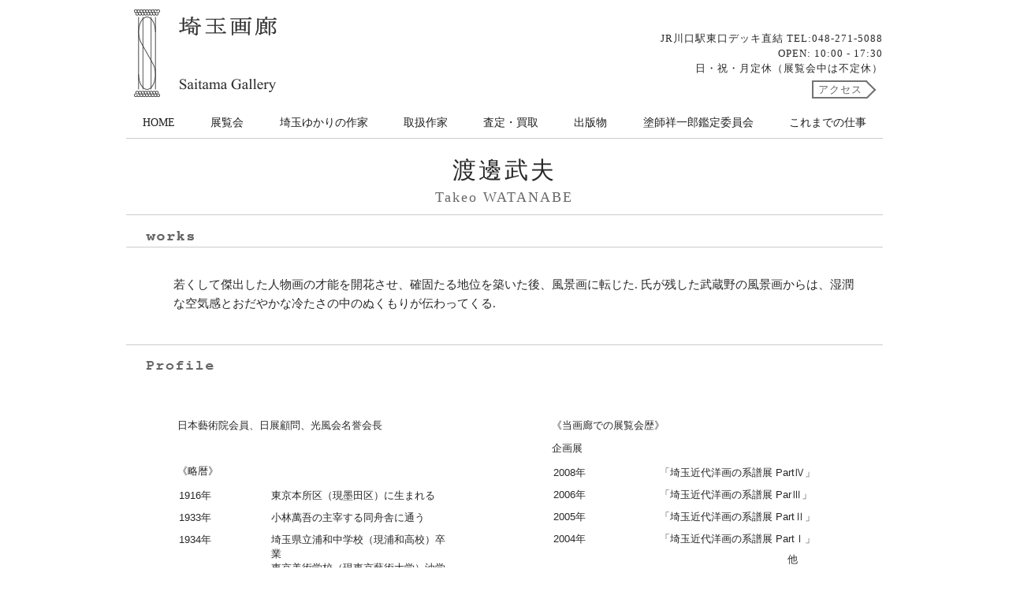

--- FILE ---
content_type: text/html; charset=UTF-8
request_url: https://espace-mue.com/takeowatanabe
body_size: 25628
content:
<!doctype html>

<html lang="ja">

<head prefix="og: https://ogp.me/ns# fb: http://ogp.me/ns/fb# article: http://ogp.me/ns/article#">
<meta name="viewport" content="width=device-width, maximum-scale=1.0, user-scalable=yes">
<meta charset="UTF-8">
<meta name="keywords" content="埼玉画廊,Saitama Gallery,Art,美術" />
<meta name="description" content="埼玉県川口市のアートギャラリー、埼玉画廊のウェブサイトです。" />
<meta name="format-detection" content="telephone=no">
<meta http-equiv="X-UA-Compatible" content="IE=edge">
<title>渡邊武夫 | 埼玉画廊 | Saitama Gallery</title>
<link rel="shortcut icon" href="https://espace-mue.com/images/favicon.ico" type="image/x-icon">
<!-- OGP -->
<meta property="og:type" content="website">
<meta property="og:description" content="埼玉県川口市のアートギャラリー、埼玉画廊のウェブサイトです。">
<meta property="og:title" content="埼玉画廊 | Saitama Gallery">
<meta property="og:url" content="https://espace-mue.com">
<meta property="og:site_name" content="埼玉画廊 | Saitama Gallery">
<link rel="preconnect" href="https://fonts.googleapis.com">
<link rel="preconnect" href="https://fonts.gstatic.com" crossorigin>
<link href="https://fonts.googleapis.com/css2?family=Lato&display=swap" rel="stylesheet">
<meta name='robots' content='max-image-preview:large' />
	<style>img:is([sizes="auto" i], [sizes^="auto," i]) { contain-intrinsic-size: 3000px 1500px }</style>
	<link rel='stylesheet' id='wp-block-library-css' href='https://espace-mue.com/saitama-gallery/wp-includes/css/dist/block-library/style.min.css?ver=6.8.3' type='text/css' media='all' />
<style id='classic-theme-styles-inline-css' type='text/css'>
/*! This file is auto-generated */
.wp-block-button__link{color:#fff;background-color:#32373c;border-radius:9999px;box-shadow:none;text-decoration:none;padding:calc(.667em + 2px) calc(1.333em + 2px);font-size:1.125em}.wp-block-file__button{background:#32373c;color:#fff;text-decoration:none}
</style>
<style id='global-styles-inline-css' type='text/css'>
:root{--wp--preset--aspect-ratio--square: 1;--wp--preset--aspect-ratio--4-3: 4/3;--wp--preset--aspect-ratio--3-4: 3/4;--wp--preset--aspect-ratio--3-2: 3/2;--wp--preset--aspect-ratio--2-3: 2/3;--wp--preset--aspect-ratio--16-9: 16/9;--wp--preset--aspect-ratio--9-16: 9/16;--wp--preset--color--black: #000000;--wp--preset--color--cyan-bluish-gray: #abb8c3;--wp--preset--color--white: #ffffff;--wp--preset--color--pale-pink: #f78da7;--wp--preset--color--vivid-red: #cf2e2e;--wp--preset--color--luminous-vivid-orange: #ff6900;--wp--preset--color--luminous-vivid-amber: #fcb900;--wp--preset--color--light-green-cyan: #7bdcb5;--wp--preset--color--vivid-green-cyan: #00d084;--wp--preset--color--pale-cyan-blue: #8ed1fc;--wp--preset--color--vivid-cyan-blue: #0693e3;--wp--preset--color--vivid-purple: #9b51e0;--wp--preset--gradient--vivid-cyan-blue-to-vivid-purple: linear-gradient(135deg,rgba(6,147,227,1) 0%,rgb(155,81,224) 100%);--wp--preset--gradient--light-green-cyan-to-vivid-green-cyan: linear-gradient(135deg,rgb(122,220,180) 0%,rgb(0,208,130) 100%);--wp--preset--gradient--luminous-vivid-amber-to-luminous-vivid-orange: linear-gradient(135deg,rgba(252,185,0,1) 0%,rgba(255,105,0,1) 100%);--wp--preset--gradient--luminous-vivid-orange-to-vivid-red: linear-gradient(135deg,rgba(255,105,0,1) 0%,rgb(207,46,46) 100%);--wp--preset--gradient--very-light-gray-to-cyan-bluish-gray: linear-gradient(135deg,rgb(238,238,238) 0%,rgb(169,184,195) 100%);--wp--preset--gradient--cool-to-warm-spectrum: linear-gradient(135deg,rgb(74,234,220) 0%,rgb(151,120,209) 20%,rgb(207,42,186) 40%,rgb(238,44,130) 60%,rgb(251,105,98) 80%,rgb(254,248,76) 100%);--wp--preset--gradient--blush-light-purple: linear-gradient(135deg,rgb(255,206,236) 0%,rgb(152,150,240) 100%);--wp--preset--gradient--blush-bordeaux: linear-gradient(135deg,rgb(254,205,165) 0%,rgb(254,45,45) 50%,rgb(107,0,62) 100%);--wp--preset--gradient--luminous-dusk: linear-gradient(135deg,rgb(255,203,112) 0%,rgb(199,81,192) 50%,rgb(65,88,208) 100%);--wp--preset--gradient--pale-ocean: linear-gradient(135deg,rgb(255,245,203) 0%,rgb(182,227,212) 50%,rgb(51,167,181) 100%);--wp--preset--gradient--electric-grass: linear-gradient(135deg,rgb(202,248,128) 0%,rgb(113,206,126) 100%);--wp--preset--gradient--midnight: linear-gradient(135deg,rgb(2,3,129) 0%,rgb(40,116,252) 100%);--wp--preset--font-size--small: 13px;--wp--preset--font-size--medium: 20px;--wp--preset--font-size--large: 36px;--wp--preset--font-size--x-large: 42px;--wp--preset--spacing--20: 0.44rem;--wp--preset--spacing--30: 0.67rem;--wp--preset--spacing--40: 1rem;--wp--preset--spacing--50: 1.5rem;--wp--preset--spacing--60: 2.25rem;--wp--preset--spacing--70: 3.38rem;--wp--preset--spacing--80: 5.06rem;--wp--preset--shadow--natural: 6px 6px 9px rgba(0, 0, 0, 0.2);--wp--preset--shadow--deep: 12px 12px 50px rgba(0, 0, 0, 0.4);--wp--preset--shadow--sharp: 6px 6px 0px rgba(0, 0, 0, 0.2);--wp--preset--shadow--outlined: 6px 6px 0px -3px rgba(255, 255, 255, 1), 6px 6px rgba(0, 0, 0, 1);--wp--preset--shadow--crisp: 6px 6px 0px rgba(0, 0, 0, 1);}:where(.is-layout-flex){gap: 0.5em;}:where(.is-layout-grid){gap: 0.5em;}body .is-layout-flex{display: flex;}.is-layout-flex{flex-wrap: wrap;align-items: center;}.is-layout-flex > :is(*, div){margin: 0;}body .is-layout-grid{display: grid;}.is-layout-grid > :is(*, div){margin: 0;}:where(.wp-block-columns.is-layout-flex){gap: 2em;}:where(.wp-block-columns.is-layout-grid){gap: 2em;}:where(.wp-block-post-template.is-layout-flex){gap: 1.25em;}:where(.wp-block-post-template.is-layout-grid){gap: 1.25em;}.has-black-color{color: var(--wp--preset--color--black) !important;}.has-cyan-bluish-gray-color{color: var(--wp--preset--color--cyan-bluish-gray) !important;}.has-white-color{color: var(--wp--preset--color--white) !important;}.has-pale-pink-color{color: var(--wp--preset--color--pale-pink) !important;}.has-vivid-red-color{color: var(--wp--preset--color--vivid-red) !important;}.has-luminous-vivid-orange-color{color: var(--wp--preset--color--luminous-vivid-orange) !important;}.has-luminous-vivid-amber-color{color: var(--wp--preset--color--luminous-vivid-amber) !important;}.has-light-green-cyan-color{color: var(--wp--preset--color--light-green-cyan) !important;}.has-vivid-green-cyan-color{color: var(--wp--preset--color--vivid-green-cyan) !important;}.has-pale-cyan-blue-color{color: var(--wp--preset--color--pale-cyan-blue) !important;}.has-vivid-cyan-blue-color{color: var(--wp--preset--color--vivid-cyan-blue) !important;}.has-vivid-purple-color{color: var(--wp--preset--color--vivid-purple) !important;}.has-black-background-color{background-color: var(--wp--preset--color--black) !important;}.has-cyan-bluish-gray-background-color{background-color: var(--wp--preset--color--cyan-bluish-gray) !important;}.has-white-background-color{background-color: var(--wp--preset--color--white) !important;}.has-pale-pink-background-color{background-color: var(--wp--preset--color--pale-pink) !important;}.has-vivid-red-background-color{background-color: var(--wp--preset--color--vivid-red) !important;}.has-luminous-vivid-orange-background-color{background-color: var(--wp--preset--color--luminous-vivid-orange) !important;}.has-luminous-vivid-amber-background-color{background-color: var(--wp--preset--color--luminous-vivid-amber) !important;}.has-light-green-cyan-background-color{background-color: var(--wp--preset--color--light-green-cyan) !important;}.has-vivid-green-cyan-background-color{background-color: var(--wp--preset--color--vivid-green-cyan) !important;}.has-pale-cyan-blue-background-color{background-color: var(--wp--preset--color--pale-cyan-blue) !important;}.has-vivid-cyan-blue-background-color{background-color: var(--wp--preset--color--vivid-cyan-blue) !important;}.has-vivid-purple-background-color{background-color: var(--wp--preset--color--vivid-purple) !important;}.has-black-border-color{border-color: var(--wp--preset--color--black) !important;}.has-cyan-bluish-gray-border-color{border-color: var(--wp--preset--color--cyan-bluish-gray) !important;}.has-white-border-color{border-color: var(--wp--preset--color--white) !important;}.has-pale-pink-border-color{border-color: var(--wp--preset--color--pale-pink) !important;}.has-vivid-red-border-color{border-color: var(--wp--preset--color--vivid-red) !important;}.has-luminous-vivid-orange-border-color{border-color: var(--wp--preset--color--luminous-vivid-orange) !important;}.has-luminous-vivid-amber-border-color{border-color: var(--wp--preset--color--luminous-vivid-amber) !important;}.has-light-green-cyan-border-color{border-color: var(--wp--preset--color--light-green-cyan) !important;}.has-vivid-green-cyan-border-color{border-color: var(--wp--preset--color--vivid-green-cyan) !important;}.has-pale-cyan-blue-border-color{border-color: var(--wp--preset--color--pale-cyan-blue) !important;}.has-vivid-cyan-blue-border-color{border-color: var(--wp--preset--color--vivid-cyan-blue) !important;}.has-vivid-purple-border-color{border-color: var(--wp--preset--color--vivid-purple) !important;}.has-vivid-cyan-blue-to-vivid-purple-gradient-background{background: var(--wp--preset--gradient--vivid-cyan-blue-to-vivid-purple) !important;}.has-light-green-cyan-to-vivid-green-cyan-gradient-background{background: var(--wp--preset--gradient--light-green-cyan-to-vivid-green-cyan) !important;}.has-luminous-vivid-amber-to-luminous-vivid-orange-gradient-background{background: var(--wp--preset--gradient--luminous-vivid-amber-to-luminous-vivid-orange) !important;}.has-luminous-vivid-orange-to-vivid-red-gradient-background{background: var(--wp--preset--gradient--luminous-vivid-orange-to-vivid-red) !important;}.has-very-light-gray-to-cyan-bluish-gray-gradient-background{background: var(--wp--preset--gradient--very-light-gray-to-cyan-bluish-gray) !important;}.has-cool-to-warm-spectrum-gradient-background{background: var(--wp--preset--gradient--cool-to-warm-spectrum) !important;}.has-blush-light-purple-gradient-background{background: var(--wp--preset--gradient--blush-light-purple) !important;}.has-blush-bordeaux-gradient-background{background: var(--wp--preset--gradient--blush-bordeaux) !important;}.has-luminous-dusk-gradient-background{background: var(--wp--preset--gradient--luminous-dusk) !important;}.has-pale-ocean-gradient-background{background: var(--wp--preset--gradient--pale-ocean) !important;}.has-electric-grass-gradient-background{background: var(--wp--preset--gradient--electric-grass) !important;}.has-midnight-gradient-background{background: var(--wp--preset--gradient--midnight) !important;}.has-small-font-size{font-size: var(--wp--preset--font-size--small) !important;}.has-medium-font-size{font-size: var(--wp--preset--font-size--medium) !important;}.has-large-font-size{font-size: var(--wp--preset--font-size--large) !important;}.has-x-large-font-size{font-size: var(--wp--preset--font-size--x-large) !important;}
:where(.wp-block-post-template.is-layout-flex){gap: 1.25em;}:where(.wp-block-post-template.is-layout-grid){gap: 1.25em;}
:where(.wp-block-columns.is-layout-flex){gap: 2em;}:where(.wp-block-columns.is-layout-grid){gap: 2em;}
:root :where(.wp-block-pullquote){font-size: 1.5em;line-height: 1.6;}
</style>
<link rel='stylesheet' id='fancybox-css' href='https://espace-mue.com/saitama-gallery/wp-content/plugins/easy-fancybox/fancybox/1.5.4/jquery.fancybox.min.css?ver=6.8.3' type='text/css' media='screen' />
<link rel='stylesheet' id='sanitize-css' href='https://espace-mue.com/saitama-gallery/wp-content/themes/saitamagallery/css/sanitize.css?ver=6.8.3' type='text/css' media='all' />
<link rel='stylesheet' id='style-css' href='https://espace-mue.com/saitama-gallery/wp-content/themes/saitamagallery/css/common.css?ver=20240402073350' type='text/css' media='all' />
<link rel='stylesheet' id='sgpage-css' href='https://espace-mue.com/saitama-gallery/wp-content/themes/saitamagallery/css/sgpage.css?ver=20240402073350' type='text/css' media='all' />
<script type="text/javascript" src="https://espace-mue.com/saitama-gallery/wp-includes/js/jquery/jquery.min.js?ver=3.7.1" id="jquery-core-js"></script>
<script type="text/javascript" src="https://espace-mue.com/saitama-gallery/wp-includes/js/jquery/jquery-migrate.min.js?ver=3.4.1" id="jquery-migrate-js"></script>
<script type="text/javascript" src="https://espace-mue.com/saitama-gallery/wp-content/themes/saitamagallery/js/jquery-ui.min.js?ver=6.8.3" id="jquery-ui-js"></script>
<script type="text/javascript" src="https://espace-mue.com/saitama-gallery/wp-content/themes/saitamagallery/js/jquery.easing.1.3.js?ver=6.8.3" id="easing-js"></script>
<script type="text/javascript" src="https://espace-mue.com/saitama-gallery/wp-content/themes/saitamagallery/js/common.js?ver=6.8.3" id="sgcommon-js"></script>
<link rel="https://api.w.org/" href="https://espace-mue.com/wp-json/" /><link rel="alternate" title="JSON" type="application/json" href="https://espace-mue.com/wp-json/wp/v2/pages/5653" /><link rel="canonical" href="https://espace-mue.com/takeowatanabe" />
<link rel="alternate" title="oEmbed (JSON)" type="application/json+oembed" href="https://espace-mue.com/wp-json/oembed/1.0/embed?url=https%3A%2F%2Fespace-mue.com%2Ftakeowatanabe" />
<link rel="alternate" title="oEmbed (XML)" type="text/xml+oembed" href="https://espace-mue.com/wp-json/oembed/1.0/embed?url=https%3A%2F%2Fespace-mue.com%2Ftakeowatanabe&#038;format=xml" />
<!-- OGP -->
<!--[if lt IE 8]>
<script src="https://ie7-js.googlecode.com/svn/version/2.1(beta4)/IE9.js"></script>
<![endif]-->
<!--[if lt IE 9]>
<script type="text/javascript" src="https://espace-mue.com/saitama-gallery/wp-content/themes/saitamagallery/js/html5shiv.js"></script>
<![endif]-->

</head>
<body>
<div id="container">
<header>
<div id="logo-add">
<div id="logo">
<h1><a href="https://espace-mue.com">埼玉画廊</a></h1>
</div>
<div  class="address">
	<p>JR川口駅東口デッキ直結&nbsp;TEL:048-271-5088</p>
	<p>OPEN: 10:00 - 17:30</p><p>日・祝・月定休（展覧会中は不定休）</p>
<p class="access-head"><a href="https://espace-mue.com/access">アクセス</a></p>
</div>
	</div>
	<div class="inner">
	<div id="mobile-head">
			<div id="nav-toggle">
				<div>
					<span></span>
					<span></span>
					<span></span>
				</div>
			</div>
		</div>
		<div id="global-nav">
				<nav>
					<ul>
							<li ><a href="https://espace-mue.com/top-page">HOME</a></li>
							<li ><a href="https://espace-mue.com/exhibit/current">展覧会</a></li>
							<li ><a href="https://espace-mue.com/saitama-artists" >埼玉ゆかりの作家</a></li>
							<li ><a href="https://espace-mue.com/artists">取扱作家</a></li>
							<li ><a href="https://espace-mue.com/assess">査定・買取</a></li>
							<li ><a href="https://espace-mue.com/publications">出版物</a></li>
							<li ><a href="https://espace-mue.com/appraisal">塗師祥一郎鑑定委員会</a></li>
							<li ><a href="https://espace-mue.com/achievements">これまでの仕事</a></li>
              <li class="nav-sp"><a href="https://espace-mue.com/access">アクセス</a></li>
					</ul>
				</nav>
		</div>
	</div>
</header>
<!--page-->
  <!-- page default-->
<div id="content">
<div class="cont-header">
<div class="at-name"><h1>渡邊武夫</h1><h2><a href="https://espace-mue.com/takeowatanabe">Takeo WATANABE</a></h2></div>
</div>
<div class="main-conte">
<div class="works">
</div>
<div class="introduce">
若くして傑出した人物画の才能を開花させ、確固たる地位を築いた後、風景画に転じた.
氏が残した武蔵野の風景画からは、湿潤な空気感とおだやかな冷たさの中のぬくもりが伝わってくる.</div>
<div class="profile clearfix">

	<div  class="prof-details">
<div class="main-left">
<p>日本藝術院会員、日展顧問、光風会名誉会長</p>
<p>&nbsp;</p>
<p>《略暦》</p>
<dl><dt>1916年</dt><dd>東京本所区（現墨田区）に生まれる</dd>
<dt>1933年</dt><dd>小林萬吾の主宰する同舟舎に通う</dd>
<dt>1934年</dt><dd>埼玉県立浦和中学校（現浦和高校）卒業<br>東京美術学校（現東京藝術大学）油学科予科に入学</dd>
<dt>1935年</dt><dd>同校油画科本科に進級し、南薫造教室に学ぶ。<br>寺内萬治郎に師事</dd>
<dt>1944年</dt><dd>光風会会員になる</dd>
<dt>1947年</dt><dd>東京美術学校講師となる（~51年）<br>日展出品 依嘱となる</dd>
<dt>1951年</dt><dd>埼玉大学教育学部美術科講師となる</dd>
<dt>1955年</dt><dd>フランスに私費留学する（~56年）</dd>
<dt>1974年</dt><dd>第6回日展に出品の『カァニュ好日』が内閣総理大臣賞受賞</dd>
<dt>1985年</dt><dd>『シャンパアニュの丘』で第41回日本芸術院賞受賞<br>日展理事に就任。紺綬褒章を受章。<br>第1回浦和市文化栄誉賞受賞</dd>
<dt>1988年</dt><dd>日本芸術院会員となる</dd>
<dt>1990年</dt><dd>埼玉県美術協会会長に就任（~96年）</dd>
<dt>1998年</dt><dd>浦和市名誉市民となる。勲三等瑞宝章を受章</dd>
<dt>2000年</dt><dd>光風会名誉会長に就任</dd>
<dt>2003年</dt><dd>逝去</dd>
</dl>
</div>

<div class="main-right"><p>《当画廊での展覧会歴》</p>
<p>企画展</p>
<dl><dt>2008年</dt><dd>「埼玉近代洋画の系譜展 PartⅣ」</dd>
<dt>2006年</dt><dd>「埼玉近代洋画の系譜展 ParⅢ」</dd>
<dt>2005年</dt><dd>「埼玉近代洋画の系譜展 PartⅡ」</dd>
<dt>2004年</dt><dd>「埼玉近代洋画の系譜展 PartⅠ」</dd>
</dl>
<br>
<p>　　　　　　　　　　　　　　　　　　　　　　　他</p>
<p>&nbsp;</p><p>&nbsp;</p><p>&nbsp;</p><p>&nbsp;</p><p>&nbsp;</p><p>&nbsp;</p><p>&nbsp;</p><p>&nbsp;</p><p>&nbsp;</p><p>&nbsp;</p><p>&nbsp;</p><p>&nbsp;</p>
<p>&nbsp;</p><p><span style="color: #696969;">＊作品の在廊状況、価格等はお気軽にお問い合わせください</span></p>
</div>
</div>
	</div>
<div class="under-info">
<div class="artist-list">
<a href="https://espace-mue.com/artists">取扱作家一覧へ　</a>
</div>
</div>

</div>

<div id="footer">
<div class="footbox">
<div class="foot-add">
  <div class="foot-logo1">
<a href="https://espace-mue.com/"><img src="https://espace-mue.com/saitama-gallery/wp-content/themes/saitamagallery/images/common/foot-logo.svg" alt="さい多摩画廊"/></a></div>
<div class="foot-logo2">
<a href="https://saitamagallery.espace-mue.com" target="_blank"><img src="https://espace-mue.com/saitama-gallery/wp-content/themes/saitamagallery/images/common/foot-sgc-logo.svg" alt="Saitama Gallery CONTEMPORARY"/></a> </div>
<p>〒332-0017　埼玉県川口市栄町3-105-15-2 3階<br>　　　　  　JR川口駅東口　デッキ直結 徒歩１分<br>
TEL: 048-271-5088　map<a href="https://espace-mue.com/access"><img src="https://espace-mue.com/saitama-gallery/wp-content/themes/saitamagallery/images/common/link-ico.png" width="9" height="9" alt=""></a></p>
</div>
<div class="foot-add_sp">
  <div class="foot-logo1">
<a href="https://espace-mue.com/"><img src="https://espace-mue.com/saitama-gallery/wp-content/themes/saitamagallery/images/common/foot-logo.svg" alt="さい多摩画廊"/></a></div>
<div class="foot-logo2">
<a href="https://saitamagallery.espace-mue.com" target="_blank"><img src="https://espace-mue.com/saitama-gallery/wp-content/themes/saitamagallery/images/common/foot-sgc-logo.svg" alt="Saitama Gallery CONTEMPORARY"/></a> </div>
<p>〒332-0017　埼玉県川口市栄町3-105-15-2 3階<br>　　　　  　JR川口駅東口　デッキ直結 徒歩１分<br>
	TEL: 048-271-5088</p>
</div>
<div id="sns_share">
<ul>
<li class="fb"><a href="https://www.facebook.com/%E5%9F%BC%E7%8E%89%E7%94%BB%E5%BB%8A-874522795959502/timeline/" title="facebook" target="_blank">facebook</a></li>
<li class="tw"><a href="https://twitter.com/saitamagallery" title="Twitter" target="_blank">Twitter</a></li>
<li class="blog"><a href="http://saitamagallery.blog.fc2.com/" title=" stuff blog" target="_blank">blog</a></li>
</ul>
</div>
<div id="ft-menu">
<ul>
<li class="border1"><a href="https://espace-mue.com/contact">お問い合せ</a></li>
<li class="border2"><a href="https://espace-mue.com/company-profile">画廊概要</a></li>
<li class="border3"><a href="https://espace-mue.com/privacy-policy">プライバシーポリシー</a></li>
<li class="border4"><a href="https://espace-mue.com/sitepolicy">ご利用にあたって</a></li>
<li class="border4"><a href="https://espace-mue.com/antique">古物営業法に基づく表記</a></li>
</ul>
</div>
 </div>
</div>
</div>
<div id="page-top"><a href="#container"><img src="https://espace-mue.com/saitama-gallery/wp-content/themes/saitamagallery/images/common/page-top.png" width="50" height="50" alt=""/></a></div>
</div>
<script type="speculationrules">
{"prefetch":[{"source":"document","where":{"and":[{"href_matches":"\/*"},{"not":{"href_matches":["\/saitama-gallery\/wp-*.php","\/saitama-gallery\/wp-admin\/*","\/saitama-gallery\/wp-content\/uploads\/*","\/saitama-gallery\/wp-content\/*","\/saitama-gallery\/wp-content\/plugins\/*","\/saitama-gallery\/wp-content\/themes\/saitamagallery\/*","\/*\\?(.+)"]}},{"not":{"selector_matches":"a[rel~=\"nofollow\"]"}},{"not":{"selector_matches":".no-prefetch, .no-prefetch a"}}]},"eagerness":"conservative"}]}
</script>
<script type="text/javascript" src="https://espace-mue.com/saitama-gallery/wp-content/plugins/easy-fancybox/vendor/purify.min.js?ver=6.8.3" id="fancybox-purify-js"></script>
<script type="text/javascript" id="jquery-fancybox-js-extra">
/* <![CDATA[ */
var efb_i18n = {"close":"Close","next":"Next","prev":"Previous","startSlideshow":"Start slideshow","toggleSize":"Toggle size"};
/* ]]> */
</script>
<script type="text/javascript" src="https://espace-mue.com/saitama-gallery/wp-content/plugins/easy-fancybox/fancybox/1.5.4/jquery.fancybox.min.js?ver=6.8.3" id="jquery-fancybox-js"></script>
<script type="text/javascript" id="jquery-fancybox-js-after">
/* <![CDATA[ */
var fb_timeout, fb_opts={'autoScale':true,'showCloseButton':true,'margin':20,'pixelRatio':'false','centerOnScroll':true,'enableEscapeButton':true,'speedIn':500,'speedOut':300,'overlayShow':true,'hideOnOverlayClick':true,'overlayOpacity':0.4,'minVpHeight':320,'disableCoreLightbox':'true','enableBlockControls':'true','fancybox_openBlockControls':'true' };
if(typeof easy_fancybox_handler==='undefined'){
var easy_fancybox_handler=function(){
jQuery([".nolightbox","a.wp-block-file__button","a.pin-it-button","a[href*='pinterest.com\/pin\/create']","a[href*='facebook.com\/share']","a[href*='twitter.com\/share']"].join(',')).addClass('nofancybox');
jQuery('a.fancybox-close').on('click',function(e){e.preventDefault();jQuery.fancybox.close()});
/* IMG */
						var unlinkedImageBlocks=jQuery(".wp-block-image > img:not(.nofancybox,figure.nofancybox>img)");
						unlinkedImageBlocks.wrap(function() {
							var href = jQuery( this ).attr( "src" );
							return "<a href='" + href + "'></a>";
						});
var fb_IMG_select=jQuery('a[href*=".jpg" i]:not(.nofancybox,li.nofancybox>a,figure.nofancybox>a),area[href*=".jpg" i]:not(.nofancybox),a[href*=".jpeg" i]:not(.nofancybox,li.nofancybox>a,figure.nofancybox>a),area[href*=".jpeg" i]:not(.nofancybox),a[href*=".png" i]:not(.nofancybox,li.nofancybox>a,figure.nofancybox>a),area[href*=".png" i]:not(.nofancybox)');
fb_IMG_select.addClass('fancybox image');
var fb_IMG_sections=jQuery('.gallery,.wp-block-gallery,.tiled-gallery,.wp-block-jetpack-tiled-gallery,.ngg-galleryoverview,.ngg-imagebrowser,.nextgen_pro_blog_gallery,.nextgen_pro_film,.nextgen_pro_horizontal_filmstrip,.ngg-pro-masonry-wrapper,.ngg-pro-mosaic-container,.nextgen_pro_sidescroll,.nextgen_pro_slideshow,.nextgen_pro_thumbnail_grid,.tiled-gallery');
fb_IMG_sections.each(function(){jQuery(this).find(fb_IMG_select).attr('rel','gallery-'+fb_IMG_sections.index(this));});
jQuery('a.fancybox,area.fancybox,.fancybox>a').each(function(){jQuery(this).fancybox(jQuery.extend(true,{},fb_opts,{'transition':'elastic','transitionIn':'elastic','easingIn':'easeOutBack','transitionOut':'elastic','easingOut':'easeInBack','opacity':false,'hideOnContentClick':false,'titleShow':true,'titlePosition':'over','titleFromAlt':true,'showNavArrows':true,'enableKeyboardNav':true,'cyclic':false,'mouseWheel':'true'}))});
};};
jQuery(easy_fancybox_handler);jQuery(document).on('post-load',easy_fancybox_handler);
/* ]]> */
</script>
<script type="text/javascript" src="https://espace-mue.com/saitama-gallery/wp-content/plugins/easy-fancybox/vendor/jquery.easing.min.js?ver=1.4.1" id="jquery-easing-js"></script>
<script type="text/javascript" src="https://espace-mue.com/saitama-gallery/wp-content/plugins/easy-fancybox/vendor/jquery.mousewheel.min.js?ver=3.1.13" id="jquery-mousewheel-js"></script>
<script type="text/javascript" src="https://www.google.com/recaptcha/api.js?render=6LchlKspAAAAAE1T3lYzJTQln-BAwX-GGTDzWhps&amp;ver=3.0" id="google-recaptcha-js"></script>
<script type="text/javascript" src="https://espace-mue.com/saitama-gallery/wp-includes/js/dist/vendor/wp-polyfill.min.js?ver=3.15.0" id="wp-polyfill-js"></script>
<script type="text/javascript" id="wpcf7-recaptcha-js-before">
/* <![CDATA[ */
var wpcf7_recaptcha = {
    "sitekey": "6LchlKspAAAAAE1T3lYzJTQln-BAwX-GGTDzWhps",
    "actions": {
        "homepage": "homepage",
        "contactform": "contactform"
    }
};
/* ]]> */
</script>
<script type="text/javascript" src="https://espace-mue.com/saitama-gallery/wp-content/plugins/contact-form-7/modules/recaptcha/index.js?ver=6.1.4" id="wpcf7-recaptcha-js"></script>
</body>
</html>


--- FILE ---
content_type: text/html; charset=utf-8
request_url: https://www.google.com/recaptcha/api2/anchor?ar=1&k=6LchlKspAAAAAE1T3lYzJTQln-BAwX-GGTDzWhps&co=aHR0cHM6Ly9lc3BhY2UtbXVlLmNvbTo0NDM.&hl=en&v=PoyoqOPhxBO7pBk68S4YbpHZ&size=invisible&anchor-ms=20000&execute-ms=30000&cb=s7pw3xq8tgxx
body_size: 48737
content:
<!DOCTYPE HTML><html dir="ltr" lang="en"><head><meta http-equiv="Content-Type" content="text/html; charset=UTF-8">
<meta http-equiv="X-UA-Compatible" content="IE=edge">
<title>reCAPTCHA</title>
<style type="text/css">
/* cyrillic-ext */
@font-face {
  font-family: 'Roboto';
  font-style: normal;
  font-weight: 400;
  font-stretch: 100%;
  src: url(//fonts.gstatic.com/s/roboto/v48/KFO7CnqEu92Fr1ME7kSn66aGLdTylUAMa3GUBHMdazTgWw.woff2) format('woff2');
  unicode-range: U+0460-052F, U+1C80-1C8A, U+20B4, U+2DE0-2DFF, U+A640-A69F, U+FE2E-FE2F;
}
/* cyrillic */
@font-face {
  font-family: 'Roboto';
  font-style: normal;
  font-weight: 400;
  font-stretch: 100%;
  src: url(//fonts.gstatic.com/s/roboto/v48/KFO7CnqEu92Fr1ME7kSn66aGLdTylUAMa3iUBHMdazTgWw.woff2) format('woff2');
  unicode-range: U+0301, U+0400-045F, U+0490-0491, U+04B0-04B1, U+2116;
}
/* greek-ext */
@font-face {
  font-family: 'Roboto';
  font-style: normal;
  font-weight: 400;
  font-stretch: 100%;
  src: url(//fonts.gstatic.com/s/roboto/v48/KFO7CnqEu92Fr1ME7kSn66aGLdTylUAMa3CUBHMdazTgWw.woff2) format('woff2');
  unicode-range: U+1F00-1FFF;
}
/* greek */
@font-face {
  font-family: 'Roboto';
  font-style: normal;
  font-weight: 400;
  font-stretch: 100%;
  src: url(//fonts.gstatic.com/s/roboto/v48/KFO7CnqEu92Fr1ME7kSn66aGLdTylUAMa3-UBHMdazTgWw.woff2) format('woff2');
  unicode-range: U+0370-0377, U+037A-037F, U+0384-038A, U+038C, U+038E-03A1, U+03A3-03FF;
}
/* math */
@font-face {
  font-family: 'Roboto';
  font-style: normal;
  font-weight: 400;
  font-stretch: 100%;
  src: url(//fonts.gstatic.com/s/roboto/v48/KFO7CnqEu92Fr1ME7kSn66aGLdTylUAMawCUBHMdazTgWw.woff2) format('woff2');
  unicode-range: U+0302-0303, U+0305, U+0307-0308, U+0310, U+0312, U+0315, U+031A, U+0326-0327, U+032C, U+032F-0330, U+0332-0333, U+0338, U+033A, U+0346, U+034D, U+0391-03A1, U+03A3-03A9, U+03B1-03C9, U+03D1, U+03D5-03D6, U+03F0-03F1, U+03F4-03F5, U+2016-2017, U+2034-2038, U+203C, U+2040, U+2043, U+2047, U+2050, U+2057, U+205F, U+2070-2071, U+2074-208E, U+2090-209C, U+20D0-20DC, U+20E1, U+20E5-20EF, U+2100-2112, U+2114-2115, U+2117-2121, U+2123-214F, U+2190, U+2192, U+2194-21AE, U+21B0-21E5, U+21F1-21F2, U+21F4-2211, U+2213-2214, U+2216-22FF, U+2308-230B, U+2310, U+2319, U+231C-2321, U+2336-237A, U+237C, U+2395, U+239B-23B7, U+23D0, U+23DC-23E1, U+2474-2475, U+25AF, U+25B3, U+25B7, U+25BD, U+25C1, U+25CA, U+25CC, U+25FB, U+266D-266F, U+27C0-27FF, U+2900-2AFF, U+2B0E-2B11, U+2B30-2B4C, U+2BFE, U+3030, U+FF5B, U+FF5D, U+1D400-1D7FF, U+1EE00-1EEFF;
}
/* symbols */
@font-face {
  font-family: 'Roboto';
  font-style: normal;
  font-weight: 400;
  font-stretch: 100%;
  src: url(//fonts.gstatic.com/s/roboto/v48/KFO7CnqEu92Fr1ME7kSn66aGLdTylUAMaxKUBHMdazTgWw.woff2) format('woff2');
  unicode-range: U+0001-000C, U+000E-001F, U+007F-009F, U+20DD-20E0, U+20E2-20E4, U+2150-218F, U+2190, U+2192, U+2194-2199, U+21AF, U+21E6-21F0, U+21F3, U+2218-2219, U+2299, U+22C4-22C6, U+2300-243F, U+2440-244A, U+2460-24FF, U+25A0-27BF, U+2800-28FF, U+2921-2922, U+2981, U+29BF, U+29EB, U+2B00-2BFF, U+4DC0-4DFF, U+FFF9-FFFB, U+10140-1018E, U+10190-1019C, U+101A0, U+101D0-101FD, U+102E0-102FB, U+10E60-10E7E, U+1D2C0-1D2D3, U+1D2E0-1D37F, U+1F000-1F0FF, U+1F100-1F1AD, U+1F1E6-1F1FF, U+1F30D-1F30F, U+1F315, U+1F31C, U+1F31E, U+1F320-1F32C, U+1F336, U+1F378, U+1F37D, U+1F382, U+1F393-1F39F, U+1F3A7-1F3A8, U+1F3AC-1F3AF, U+1F3C2, U+1F3C4-1F3C6, U+1F3CA-1F3CE, U+1F3D4-1F3E0, U+1F3ED, U+1F3F1-1F3F3, U+1F3F5-1F3F7, U+1F408, U+1F415, U+1F41F, U+1F426, U+1F43F, U+1F441-1F442, U+1F444, U+1F446-1F449, U+1F44C-1F44E, U+1F453, U+1F46A, U+1F47D, U+1F4A3, U+1F4B0, U+1F4B3, U+1F4B9, U+1F4BB, U+1F4BF, U+1F4C8-1F4CB, U+1F4D6, U+1F4DA, U+1F4DF, U+1F4E3-1F4E6, U+1F4EA-1F4ED, U+1F4F7, U+1F4F9-1F4FB, U+1F4FD-1F4FE, U+1F503, U+1F507-1F50B, U+1F50D, U+1F512-1F513, U+1F53E-1F54A, U+1F54F-1F5FA, U+1F610, U+1F650-1F67F, U+1F687, U+1F68D, U+1F691, U+1F694, U+1F698, U+1F6AD, U+1F6B2, U+1F6B9-1F6BA, U+1F6BC, U+1F6C6-1F6CF, U+1F6D3-1F6D7, U+1F6E0-1F6EA, U+1F6F0-1F6F3, U+1F6F7-1F6FC, U+1F700-1F7FF, U+1F800-1F80B, U+1F810-1F847, U+1F850-1F859, U+1F860-1F887, U+1F890-1F8AD, U+1F8B0-1F8BB, U+1F8C0-1F8C1, U+1F900-1F90B, U+1F93B, U+1F946, U+1F984, U+1F996, U+1F9E9, U+1FA00-1FA6F, U+1FA70-1FA7C, U+1FA80-1FA89, U+1FA8F-1FAC6, U+1FACE-1FADC, U+1FADF-1FAE9, U+1FAF0-1FAF8, U+1FB00-1FBFF;
}
/* vietnamese */
@font-face {
  font-family: 'Roboto';
  font-style: normal;
  font-weight: 400;
  font-stretch: 100%;
  src: url(//fonts.gstatic.com/s/roboto/v48/KFO7CnqEu92Fr1ME7kSn66aGLdTylUAMa3OUBHMdazTgWw.woff2) format('woff2');
  unicode-range: U+0102-0103, U+0110-0111, U+0128-0129, U+0168-0169, U+01A0-01A1, U+01AF-01B0, U+0300-0301, U+0303-0304, U+0308-0309, U+0323, U+0329, U+1EA0-1EF9, U+20AB;
}
/* latin-ext */
@font-face {
  font-family: 'Roboto';
  font-style: normal;
  font-weight: 400;
  font-stretch: 100%;
  src: url(//fonts.gstatic.com/s/roboto/v48/KFO7CnqEu92Fr1ME7kSn66aGLdTylUAMa3KUBHMdazTgWw.woff2) format('woff2');
  unicode-range: U+0100-02BA, U+02BD-02C5, U+02C7-02CC, U+02CE-02D7, U+02DD-02FF, U+0304, U+0308, U+0329, U+1D00-1DBF, U+1E00-1E9F, U+1EF2-1EFF, U+2020, U+20A0-20AB, U+20AD-20C0, U+2113, U+2C60-2C7F, U+A720-A7FF;
}
/* latin */
@font-face {
  font-family: 'Roboto';
  font-style: normal;
  font-weight: 400;
  font-stretch: 100%;
  src: url(//fonts.gstatic.com/s/roboto/v48/KFO7CnqEu92Fr1ME7kSn66aGLdTylUAMa3yUBHMdazQ.woff2) format('woff2');
  unicode-range: U+0000-00FF, U+0131, U+0152-0153, U+02BB-02BC, U+02C6, U+02DA, U+02DC, U+0304, U+0308, U+0329, U+2000-206F, U+20AC, U+2122, U+2191, U+2193, U+2212, U+2215, U+FEFF, U+FFFD;
}
/* cyrillic-ext */
@font-face {
  font-family: 'Roboto';
  font-style: normal;
  font-weight: 500;
  font-stretch: 100%;
  src: url(//fonts.gstatic.com/s/roboto/v48/KFO7CnqEu92Fr1ME7kSn66aGLdTylUAMa3GUBHMdazTgWw.woff2) format('woff2');
  unicode-range: U+0460-052F, U+1C80-1C8A, U+20B4, U+2DE0-2DFF, U+A640-A69F, U+FE2E-FE2F;
}
/* cyrillic */
@font-face {
  font-family: 'Roboto';
  font-style: normal;
  font-weight: 500;
  font-stretch: 100%;
  src: url(//fonts.gstatic.com/s/roboto/v48/KFO7CnqEu92Fr1ME7kSn66aGLdTylUAMa3iUBHMdazTgWw.woff2) format('woff2');
  unicode-range: U+0301, U+0400-045F, U+0490-0491, U+04B0-04B1, U+2116;
}
/* greek-ext */
@font-face {
  font-family: 'Roboto';
  font-style: normal;
  font-weight: 500;
  font-stretch: 100%;
  src: url(//fonts.gstatic.com/s/roboto/v48/KFO7CnqEu92Fr1ME7kSn66aGLdTylUAMa3CUBHMdazTgWw.woff2) format('woff2');
  unicode-range: U+1F00-1FFF;
}
/* greek */
@font-face {
  font-family: 'Roboto';
  font-style: normal;
  font-weight: 500;
  font-stretch: 100%;
  src: url(//fonts.gstatic.com/s/roboto/v48/KFO7CnqEu92Fr1ME7kSn66aGLdTylUAMa3-UBHMdazTgWw.woff2) format('woff2');
  unicode-range: U+0370-0377, U+037A-037F, U+0384-038A, U+038C, U+038E-03A1, U+03A3-03FF;
}
/* math */
@font-face {
  font-family: 'Roboto';
  font-style: normal;
  font-weight: 500;
  font-stretch: 100%;
  src: url(//fonts.gstatic.com/s/roboto/v48/KFO7CnqEu92Fr1ME7kSn66aGLdTylUAMawCUBHMdazTgWw.woff2) format('woff2');
  unicode-range: U+0302-0303, U+0305, U+0307-0308, U+0310, U+0312, U+0315, U+031A, U+0326-0327, U+032C, U+032F-0330, U+0332-0333, U+0338, U+033A, U+0346, U+034D, U+0391-03A1, U+03A3-03A9, U+03B1-03C9, U+03D1, U+03D5-03D6, U+03F0-03F1, U+03F4-03F5, U+2016-2017, U+2034-2038, U+203C, U+2040, U+2043, U+2047, U+2050, U+2057, U+205F, U+2070-2071, U+2074-208E, U+2090-209C, U+20D0-20DC, U+20E1, U+20E5-20EF, U+2100-2112, U+2114-2115, U+2117-2121, U+2123-214F, U+2190, U+2192, U+2194-21AE, U+21B0-21E5, U+21F1-21F2, U+21F4-2211, U+2213-2214, U+2216-22FF, U+2308-230B, U+2310, U+2319, U+231C-2321, U+2336-237A, U+237C, U+2395, U+239B-23B7, U+23D0, U+23DC-23E1, U+2474-2475, U+25AF, U+25B3, U+25B7, U+25BD, U+25C1, U+25CA, U+25CC, U+25FB, U+266D-266F, U+27C0-27FF, U+2900-2AFF, U+2B0E-2B11, U+2B30-2B4C, U+2BFE, U+3030, U+FF5B, U+FF5D, U+1D400-1D7FF, U+1EE00-1EEFF;
}
/* symbols */
@font-face {
  font-family: 'Roboto';
  font-style: normal;
  font-weight: 500;
  font-stretch: 100%;
  src: url(//fonts.gstatic.com/s/roboto/v48/KFO7CnqEu92Fr1ME7kSn66aGLdTylUAMaxKUBHMdazTgWw.woff2) format('woff2');
  unicode-range: U+0001-000C, U+000E-001F, U+007F-009F, U+20DD-20E0, U+20E2-20E4, U+2150-218F, U+2190, U+2192, U+2194-2199, U+21AF, U+21E6-21F0, U+21F3, U+2218-2219, U+2299, U+22C4-22C6, U+2300-243F, U+2440-244A, U+2460-24FF, U+25A0-27BF, U+2800-28FF, U+2921-2922, U+2981, U+29BF, U+29EB, U+2B00-2BFF, U+4DC0-4DFF, U+FFF9-FFFB, U+10140-1018E, U+10190-1019C, U+101A0, U+101D0-101FD, U+102E0-102FB, U+10E60-10E7E, U+1D2C0-1D2D3, U+1D2E0-1D37F, U+1F000-1F0FF, U+1F100-1F1AD, U+1F1E6-1F1FF, U+1F30D-1F30F, U+1F315, U+1F31C, U+1F31E, U+1F320-1F32C, U+1F336, U+1F378, U+1F37D, U+1F382, U+1F393-1F39F, U+1F3A7-1F3A8, U+1F3AC-1F3AF, U+1F3C2, U+1F3C4-1F3C6, U+1F3CA-1F3CE, U+1F3D4-1F3E0, U+1F3ED, U+1F3F1-1F3F3, U+1F3F5-1F3F7, U+1F408, U+1F415, U+1F41F, U+1F426, U+1F43F, U+1F441-1F442, U+1F444, U+1F446-1F449, U+1F44C-1F44E, U+1F453, U+1F46A, U+1F47D, U+1F4A3, U+1F4B0, U+1F4B3, U+1F4B9, U+1F4BB, U+1F4BF, U+1F4C8-1F4CB, U+1F4D6, U+1F4DA, U+1F4DF, U+1F4E3-1F4E6, U+1F4EA-1F4ED, U+1F4F7, U+1F4F9-1F4FB, U+1F4FD-1F4FE, U+1F503, U+1F507-1F50B, U+1F50D, U+1F512-1F513, U+1F53E-1F54A, U+1F54F-1F5FA, U+1F610, U+1F650-1F67F, U+1F687, U+1F68D, U+1F691, U+1F694, U+1F698, U+1F6AD, U+1F6B2, U+1F6B9-1F6BA, U+1F6BC, U+1F6C6-1F6CF, U+1F6D3-1F6D7, U+1F6E0-1F6EA, U+1F6F0-1F6F3, U+1F6F7-1F6FC, U+1F700-1F7FF, U+1F800-1F80B, U+1F810-1F847, U+1F850-1F859, U+1F860-1F887, U+1F890-1F8AD, U+1F8B0-1F8BB, U+1F8C0-1F8C1, U+1F900-1F90B, U+1F93B, U+1F946, U+1F984, U+1F996, U+1F9E9, U+1FA00-1FA6F, U+1FA70-1FA7C, U+1FA80-1FA89, U+1FA8F-1FAC6, U+1FACE-1FADC, U+1FADF-1FAE9, U+1FAF0-1FAF8, U+1FB00-1FBFF;
}
/* vietnamese */
@font-face {
  font-family: 'Roboto';
  font-style: normal;
  font-weight: 500;
  font-stretch: 100%;
  src: url(//fonts.gstatic.com/s/roboto/v48/KFO7CnqEu92Fr1ME7kSn66aGLdTylUAMa3OUBHMdazTgWw.woff2) format('woff2');
  unicode-range: U+0102-0103, U+0110-0111, U+0128-0129, U+0168-0169, U+01A0-01A1, U+01AF-01B0, U+0300-0301, U+0303-0304, U+0308-0309, U+0323, U+0329, U+1EA0-1EF9, U+20AB;
}
/* latin-ext */
@font-face {
  font-family: 'Roboto';
  font-style: normal;
  font-weight: 500;
  font-stretch: 100%;
  src: url(//fonts.gstatic.com/s/roboto/v48/KFO7CnqEu92Fr1ME7kSn66aGLdTylUAMa3KUBHMdazTgWw.woff2) format('woff2');
  unicode-range: U+0100-02BA, U+02BD-02C5, U+02C7-02CC, U+02CE-02D7, U+02DD-02FF, U+0304, U+0308, U+0329, U+1D00-1DBF, U+1E00-1E9F, U+1EF2-1EFF, U+2020, U+20A0-20AB, U+20AD-20C0, U+2113, U+2C60-2C7F, U+A720-A7FF;
}
/* latin */
@font-face {
  font-family: 'Roboto';
  font-style: normal;
  font-weight: 500;
  font-stretch: 100%;
  src: url(//fonts.gstatic.com/s/roboto/v48/KFO7CnqEu92Fr1ME7kSn66aGLdTylUAMa3yUBHMdazQ.woff2) format('woff2');
  unicode-range: U+0000-00FF, U+0131, U+0152-0153, U+02BB-02BC, U+02C6, U+02DA, U+02DC, U+0304, U+0308, U+0329, U+2000-206F, U+20AC, U+2122, U+2191, U+2193, U+2212, U+2215, U+FEFF, U+FFFD;
}
/* cyrillic-ext */
@font-face {
  font-family: 'Roboto';
  font-style: normal;
  font-weight: 900;
  font-stretch: 100%;
  src: url(//fonts.gstatic.com/s/roboto/v48/KFO7CnqEu92Fr1ME7kSn66aGLdTylUAMa3GUBHMdazTgWw.woff2) format('woff2');
  unicode-range: U+0460-052F, U+1C80-1C8A, U+20B4, U+2DE0-2DFF, U+A640-A69F, U+FE2E-FE2F;
}
/* cyrillic */
@font-face {
  font-family: 'Roboto';
  font-style: normal;
  font-weight: 900;
  font-stretch: 100%;
  src: url(//fonts.gstatic.com/s/roboto/v48/KFO7CnqEu92Fr1ME7kSn66aGLdTylUAMa3iUBHMdazTgWw.woff2) format('woff2');
  unicode-range: U+0301, U+0400-045F, U+0490-0491, U+04B0-04B1, U+2116;
}
/* greek-ext */
@font-face {
  font-family: 'Roboto';
  font-style: normal;
  font-weight: 900;
  font-stretch: 100%;
  src: url(//fonts.gstatic.com/s/roboto/v48/KFO7CnqEu92Fr1ME7kSn66aGLdTylUAMa3CUBHMdazTgWw.woff2) format('woff2');
  unicode-range: U+1F00-1FFF;
}
/* greek */
@font-face {
  font-family: 'Roboto';
  font-style: normal;
  font-weight: 900;
  font-stretch: 100%;
  src: url(//fonts.gstatic.com/s/roboto/v48/KFO7CnqEu92Fr1ME7kSn66aGLdTylUAMa3-UBHMdazTgWw.woff2) format('woff2');
  unicode-range: U+0370-0377, U+037A-037F, U+0384-038A, U+038C, U+038E-03A1, U+03A3-03FF;
}
/* math */
@font-face {
  font-family: 'Roboto';
  font-style: normal;
  font-weight: 900;
  font-stretch: 100%;
  src: url(//fonts.gstatic.com/s/roboto/v48/KFO7CnqEu92Fr1ME7kSn66aGLdTylUAMawCUBHMdazTgWw.woff2) format('woff2');
  unicode-range: U+0302-0303, U+0305, U+0307-0308, U+0310, U+0312, U+0315, U+031A, U+0326-0327, U+032C, U+032F-0330, U+0332-0333, U+0338, U+033A, U+0346, U+034D, U+0391-03A1, U+03A3-03A9, U+03B1-03C9, U+03D1, U+03D5-03D6, U+03F0-03F1, U+03F4-03F5, U+2016-2017, U+2034-2038, U+203C, U+2040, U+2043, U+2047, U+2050, U+2057, U+205F, U+2070-2071, U+2074-208E, U+2090-209C, U+20D0-20DC, U+20E1, U+20E5-20EF, U+2100-2112, U+2114-2115, U+2117-2121, U+2123-214F, U+2190, U+2192, U+2194-21AE, U+21B0-21E5, U+21F1-21F2, U+21F4-2211, U+2213-2214, U+2216-22FF, U+2308-230B, U+2310, U+2319, U+231C-2321, U+2336-237A, U+237C, U+2395, U+239B-23B7, U+23D0, U+23DC-23E1, U+2474-2475, U+25AF, U+25B3, U+25B7, U+25BD, U+25C1, U+25CA, U+25CC, U+25FB, U+266D-266F, U+27C0-27FF, U+2900-2AFF, U+2B0E-2B11, U+2B30-2B4C, U+2BFE, U+3030, U+FF5B, U+FF5D, U+1D400-1D7FF, U+1EE00-1EEFF;
}
/* symbols */
@font-face {
  font-family: 'Roboto';
  font-style: normal;
  font-weight: 900;
  font-stretch: 100%;
  src: url(//fonts.gstatic.com/s/roboto/v48/KFO7CnqEu92Fr1ME7kSn66aGLdTylUAMaxKUBHMdazTgWw.woff2) format('woff2');
  unicode-range: U+0001-000C, U+000E-001F, U+007F-009F, U+20DD-20E0, U+20E2-20E4, U+2150-218F, U+2190, U+2192, U+2194-2199, U+21AF, U+21E6-21F0, U+21F3, U+2218-2219, U+2299, U+22C4-22C6, U+2300-243F, U+2440-244A, U+2460-24FF, U+25A0-27BF, U+2800-28FF, U+2921-2922, U+2981, U+29BF, U+29EB, U+2B00-2BFF, U+4DC0-4DFF, U+FFF9-FFFB, U+10140-1018E, U+10190-1019C, U+101A0, U+101D0-101FD, U+102E0-102FB, U+10E60-10E7E, U+1D2C0-1D2D3, U+1D2E0-1D37F, U+1F000-1F0FF, U+1F100-1F1AD, U+1F1E6-1F1FF, U+1F30D-1F30F, U+1F315, U+1F31C, U+1F31E, U+1F320-1F32C, U+1F336, U+1F378, U+1F37D, U+1F382, U+1F393-1F39F, U+1F3A7-1F3A8, U+1F3AC-1F3AF, U+1F3C2, U+1F3C4-1F3C6, U+1F3CA-1F3CE, U+1F3D4-1F3E0, U+1F3ED, U+1F3F1-1F3F3, U+1F3F5-1F3F7, U+1F408, U+1F415, U+1F41F, U+1F426, U+1F43F, U+1F441-1F442, U+1F444, U+1F446-1F449, U+1F44C-1F44E, U+1F453, U+1F46A, U+1F47D, U+1F4A3, U+1F4B0, U+1F4B3, U+1F4B9, U+1F4BB, U+1F4BF, U+1F4C8-1F4CB, U+1F4D6, U+1F4DA, U+1F4DF, U+1F4E3-1F4E6, U+1F4EA-1F4ED, U+1F4F7, U+1F4F9-1F4FB, U+1F4FD-1F4FE, U+1F503, U+1F507-1F50B, U+1F50D, U+1F512-1F513, U+1F53E-1F54A, U+1F54F-1F5FA, U+1F610, U+1F650-1F67F, U+1F687, U+1F68D, U+1F691, U+1F694, U+1F698, U+1F6AD, U+1F6B2, U+1F6B9-1F6BA, U+1F6BC, U+1F6C6-1F6CF, U+1F6D3-1F6D7, U+1F6E0-1F6EA, U+1F6F0-1F6F3, U+1F6F7-1F6FC, U+1F700-1F7FF, U+1F800-1F80B, U+1F810-1F847, U+1F850-1F859, U+1F860-1F887, U+1F890-1F8AD, U+1F8B0-1F8BB, U+1F8C0-1F8C1, U+1F900-1F90B, U+1F93B, U+1F946, U+1F984, U+1F996, U+1F9E9, U+1FA00-1FA6F, U+1FA70-1FA7C, U+1FA80-1FA89, U+1FA8F-1FAC6, U+1FACE-1FADC, U+1FADF-1FAE9, U+1FAF0-1FAF8, U+1FB00-1FBFF;
}
/* vietnamese */
@font-face {
  font-family: 'Roboto';
  font-style: normal;
  font-weight: 900;
  font-stretch: 100%;
  src: url(//fonts.gstatic.com/s/roboto/v48/KFO7CnqEu92Fr1ME7kSn66aGLdTylUAMa3OUBHMdazTgWw.woff2) format('woff2');
  unicode-range: U+0102-0103, U+0110-0111, U+0128-0129, U+0168-0169, U+01A0-01A1, U+01AF-01B0, U+0300-0301, U+0303-0304, U+0308-0309, U+0323, U+0329, U+1EA0-1EF9, U+20AB;
}
/* latin-ext */
@font-face {
  font-family: 'Roboto';
  font-style: normal;
  font-weight: 900;
  font-stretch: 100%;
  src: url(//fonts.gstatic.com/s/roboto/v48/KFO7CnqEu92Fr1ME7kSn66aGLdTylUAMa3KUBHMdazTgWw.woff2) format('woff2');
  unicode-range: U+0100-02BA, U+02BD-02C5, U+02C7-02CC, U+02CE-02D7, U+02DD-02FF, U+0304, U+0308, U+0329, U+1D00-1DBF, U+1E00-1E9F, U+1EF2-1EFF, U+2020, U+20A0-20AB, U+20AD-20C0, U+2113, U+2C60-2C7F, U+A720-A7FF;
}
/* latin */
@font-face {
  font-family: 'Roboto';
  font-style: normal;
  font-weight: 900;
  font-stretch: 100%;
  src: url(//fonts.gstatic.com/s/roboto/v48/KFO7CnqEu92Fr1ME7kSn66aGLdTylUAMa3yUBHMdazQ.woff2) format('woff2');
  unicode-range: U+0000-00FF, U+0131, U+0152-0153, U+02BB-02BC, U+02C6, U+02DA, U+02DC, U+0304, U+0308, U+0329, U+2000-206F, U+20AC, U+2122, U+2191, U+2193, U+2212, U+2215, U+FEFF, U+FFFD;
}

</style>
<link rel="stylesheet" type="text/css" href="https://www.gstatic.com/recaptcha/releases/PoyoqOPhxBO7pBk68S4YbpHZ/styles__ltr.css">
<script nonce="eY_KfHXT9Q8WQYl_8DVQWQ" type="text/javascript">window['__recaptcha_api'] = 'https://www.google.com/recaptcha/api2/';</script>
<script type="text/javascript" src="https://www.gstatic.com/recaptcha/releases/PoyoqOPhxBO7pBk68S4YbpHZ/recaptcha__en.js" nonce="eY_KfHXT9Q8WQYl_8DVQWQ">
      
    </script></head>
<body><div id="rc-anchor-alert" class="rc-anchor-alert"></div>
<input type="hidden" id="recaptcha-token" value="[base64]">
<script type="text/javascript" nonce="eY_KfHXT9Q8WQYl_8DVQWQ">
      recaptcha.anchor.Main.init("[\x22ainput\x22,[\x22bgdata\x22,\x22\x22,\[base64]/[base64]/[base64]/ZyhXLGgpOnEoW04sMjEsbF0sVywwKSxoKSxmYWxzZSxmYWxzZSl9Y2F0Y2goayl7RygzNTgsVyk/[base64]/[base64]/[base64]/[base64]/[base64]/[base64]/[base64]/bmV3IEJbT10oRFswXSk6dz09Mj9uZXcgQltPXShEWzBdLERbMV0pOnc9PTM/bmV3IEJbT10oRFswXSxEWzFdLERbMl0pOnc9PTQ/[base64]/[base64]/[base64]/[base64]/[base64]\\u003d\x22,\[base64]\x22,\x22cijCpMKtEgE/w7HCksKywqFvUMKiw4clw7cowr04HRxyY8KgwrZJwozCvl3Du8KaMzTCuj3DmcKNwoBFb0h0PzXCrcOtC8KCc8KuW8OKw5oDwrXDl8OEMsOewq9GDMOZK2DDljdjwqLCrcORw4odw4bCr8KBwpMfdcK/[base64]/[base64]/Ch8Ojw7E6b1hCLcKeLz3CjBHCo2EBwp3DtMOTw4jDsznDuTBRBQtXSMKwwp89EMO4w6NBwpJfN8Kfwp/DrcOxw4o7w6zCtRpBMi/[base64]/Dq1lfKcKmw53CsRpOwqN4D0Iywo4rJnbDilkZw6oCD2hjwo3Cv2Atwrh5A8Kvez7DiWPCkcOjw4XDiMKPRMKZwoswwpjCvcKLwrlIO8OswrDCoMK9BcK+SA3DjsOGPgHDh0ZCMcKTwpfCqMOSV8KBYMKMwo7CjXjDiwrDpibCtx7Ck8OUMioAw7JWw7HDrMKHJW/DqlrCgzsgw5vCnsKOPMKhwo0Ew7NywqbChcOccMO+FkzCtMKaw47DlzvCt3LDucKVw5NwDsO8YU0RaMKeK8KONcKfLUYRNsKowpAPKGbChMKKQ8O6w58JwqEMZ0ttw59LwqXDlcKgf8Ktwp4Iw7/DmMKNwpHDnXceRsKgwpPDv0/DicOKw4kPwotUwr7CjcObw43Cgyhqw6ZLwoVdw6TDukXDtFR/a0RzFsKPwo4nZMOQw5nDulvDg8O8w69HRsOuf2LCucKQKxQeSC0IwqNWwrVNUXLDlcOYIB3Di8KOAnMKwrEwLsOgw6rCtBbCsU/DiCXDiMKgwqvCiMOJa8KuaE3Dv0p8w4ccSMKjw4g/w4AmJMOnXj/DncKfRsK3wqPDmsKcdmkjIsKDwofDu2tcwqfCrUrCo8OoY8OCOSXDvDfDgzjChsOoIFfDqQ0owpJYW1V/O8O2w45IJcKAw5vCkGPCkUPCr8O6wqHDpSp8w4bDlzRPAcOpwprDkB/CqA9Iw6rCsHEjwpHCr8Oaf8KIUcK2w4/CsXVRTADCuVVewrxHUSPDhT1UwqHCpMKPSl0fwrhOwo9+woA6w5Y4PsKUVsOmw6lMwpU6d17DgFELC8OYwofCnRppwp4cwo/Dt8OiIMO4HcOML2owwrYCwpbCjcOAdsKzNWtQNsKKJTbCpXTDgVfDnsKYP8Oxw6sXEsOuworCl0gWwp/[base64]/wrrCviLDp8O+LRvCugB+BEpFXsKdQXnDpsOgwpBqwp4Qw6dKNMO6wrvDqMO3wqfDtUPCnUY+OsOmB8ONCiPCiMOUfC0facO9bXxRHW3Di8OTwrDDinTDkcKPw6onw6IAwpgKw5g/aHjCncOfHcK4M8OgIsKASMKnwrEOw5dZVxMYUwgYw5LDjU3DrmFAwoHCj8OecC8hEAjCucK3MAtcE8K3Nn/Ci8K7BSIvwp1pwpXCtcOeUEfCry7DlMK7woDDnMO+IBvDnAjDt2HCuMKkERjDtEY0MC/[base64]/CnXHDpEHDuCdawpokw6BRRcKCM3gYAsKKw5zCvcO4w4DCtVdWw7o3U8KZQcOudmXCmmZXw5pADUfDkj7CscOfw5DCpnhbYT3DgzZtYsO5wqpAFxdFUUVgY3lvHl3CujDCosKzBi/[base64]/Dg1nDsMKlBMKgw4rCkcOPwoXCrXXCpAdnahLCqCoqw5s7w7/CoSrDl8K/w4vDujQBNMKYwo7DisKvXMOjwowxw67DncOww57Di8KLwqnDkcOMFgM9Sxoqw6hzBsK6LsKceQBZQhl4w5zCn8OywrhlwpfDtnVQwqsAwoLDozXClFM/[base64]/CugbCmsKLPMKvwoh1QDLDl1HDhBUxG8OewrRWWsOUaAPCuAzDmCFjw4xtBBXDssKPwrxqwqTDlFjDn2lsaT5ELcOxeXYEw6RHOsOcw5dOwrZ7dUwBw6wNw7TDh8OhFcO1w5HCugzDrl5/XGXDlMOzGRMdw4TCgCrCjcKJwqoQSjHDtcOxMn7CqsOoGWs4bMKUacK4w4hrRl7DjMORw6/CvwbCscOoesOCQsO8TcOmYXQrV8OXwrrDuUoowpwPG1jDrzTDmRvCjsOPJwcyw4PDq8OCwpDChsOMw6shwr4bw6YPw6ZNwqscwqHDvcKow6FowrZ5dkzCncOxw6JFwpdiwqZNM8OxSMKPw4zCscKSw7QGJwrDpMOSw5LCj0HDucK/[base64]/Cqjg5DsOwGx8pRcOJN8OGJRbCkxI/MmF1AB1kTcKTw45swpUdw4LDhcOzOsKNHsOew7zCpcOsdHLDrsKPwrvDihoiwr1Kw7nDscKQHsKxSsO4KxQgwolPVMOfPFo1wpDDsTjDmllLwrRNdhDDrsKAf0V9HlnDt8OKwp0pH8Kzw5fCmsO3wpPDjSUpc0/[base64]/wrfCqmfDomsZw6vDp8OXZMOfwonCgUHDp8OCw6TDtMOCJ8OzwqrDphVFw7JnG8Kjw4/Don5sYFbDtwtVw5TCn8KaZ8Onw7DCjMKUCMKWw5Fdf8OlZsKUL8KVJzE4wrFpw6xrwqwCw4TDk3ZkwqgRYmHCgEpnwoHDhcO5MiICfVVmQnjDqMOxwrfDohxdw4UbGzhdHXR8wpwvf14qGWEzFV3CqANawrPDi3/CqcKTw7nDvHwhDlA8wqjDpCrCoMOrw4Row5Buw7nDmcKlwp0Bal/CqsK9wod4wrhhw7rDrsK6wp/ClDJ5cTBuwq9QFG0nRSzDv8KAwoVdY1JgS2chwpPCkm3Dj0zDmyzCqg/Do8K0TBY2w4rDuClcw7nCs8OoHzvCgcOjZ8KowpBLY8Kqwq5tEBrDiF7Dr3rDlmpvwrZjw5svWMOrw4kQwpBBADB0w4/CiBvDrFUrw6JNdhXCm8KSPSxcwr9of8KKTcO+wq/DnMK/XUlOwrURwrkmI8OLw6ZvI8Kzw6tac8OLwr19Z8Ogwq4OKcKAC8ORJ8KdNcOQKsOJZCHDp8KpwqVGw6LDsjXCpD7CgMKywpZKcE8rd1/CmsOLwoTDpR3CiMKkasKvHigZT8KEwp1tDcO4wowfXcO0wptJfcO0HMOPw6MpDcKWI8OqwpHCi1JCw5ccd2HCpGjCkcKCw6zDiiw1Xy/DgcOIw50Bwo/ChMO/w47DiUHCoS0tEm0iIcOgw7l+esKawoDCqsKKUsO5NsKOwocLwrrDpH7ChcKoXnUSGibDosK0LcOgwrTCoMK/biTDqivDnVoxw4nDk8Orw7QxwpHCq23Du0TDllV/ZXpHA8KxUcOCbcOiw7UYwpwAKA3CrG4Nw699K3rDosKnwrRgdsKNw5YBPl4XwqQIw4MWFsKxUxLCnHwpKMOIGSscScK9wpA8w7PDg8KYdwHDlR7DtRPCu8OrHz/CnMOsw4vDnXrCjMODwpXDtxl8w5jCgcOeHSV4wrAcw5sbHzPDoEMREcOgwqEmwrPCpQ07woVbacKSa8Kqwr7CqsOFwpTCuCQuw7ULwr7ClcOZwoTDlUrDh8O/MMKJwo7CoCBiCUh4OhDCicKnwqVzw5lWwo0RMsKlCMK4wpDCoi3Cthspw5gREX3DicKawrJkWE5rP8KtwroOXcOVFxJQw5w+w55mGR/DmcOXw7/[base64]/DucOQw7kHGFnDvMObVhF+D8O8w6fCqMKxw67CncOAw4/DscKCw7DCuX4wSsKJwrRoSCohwr/DhS7DjcOxw6/DkMOdEMOEwqzCusKXwoHCsyB0wqYfccOOwppzwqxAw5DDqMOUPHDComXCtwFQwqUpEMO2wpTDvsOgUMOlw4/CoMKZw7FSCQbDgMKmwo7CucOdfgTDm31uwoLDqCcKw63CpEnChlhCJ3JHe8OBFlVOWkrDuWjCh8Omw7DCpsOYEGrCik7CvQgKUTLCvMOdw7dZw6FMwr5rwo1rbxbCkU7DtsOFHcO9AMKudxwmwobDpFUrw5zDrlrCiMODC8OIfh/[base64]/CmhB3J8OvAB7DpnUgP1XCpcKTNmrCucOewp1Zwq/[base64]/DgMKTMMOdw7Ymwq9rw6EfKsKZaV93wpIsw4sFKcK/w4DDql4EfcKtTyZcwp/DksOEwp48w5c5w787wrvDpcK+ScOhEsO9wo1PwpjCiGLCgcOGTX03a8K8SMK6YwxkDjjDn8OccsO+wrk3A8KAw7h7wotZw79pOsKMw7nCosKsw7NVHsOTScOaVDnDgcKJwqbDmsKVwp/CoyhCAsKNwrvCt2tow6HDoMOQC8ONw6bCmcOWQ3FHw7bCkBISwrrCrMK4Z1E4UsO4DBzDp8OfwovDtCpdCsK4JFTDn8KFVyknGcO4SS1vw6fCokMlw55rDF3DicKywo7Dk8Ohw6fCvcONXsOVw5PClMKNSMOdw53DhcKFw7/DjVsQJcOowr/Du8OVw6sJPRw7QsO/[base64]/[base64]/GsO9w74lGVzCi8OVw40iDTXDhHfCjS0Vw5jCjngowqnCs8OhM8KbIGAEwqLDg8KiJQ3Dj8KiPSHDr27DrQrDhAgEfcOTE8K4VMO7wpE4w5JKwrHCnMKNwqvCnmnCucORwp9Kw5/DpFvChEtfCkg5HibDh8KjwrQCCcOawo1Uwq9WwqcLasKZw4LCn8OoMzV1IMO9wp9Rw4/CvgdMKMK3S2/Ch8OxNcKsfsO9wo5Pw5ZpZcObJcKaQsOgw6nDs8KCwpXCq8OBIWjCrMOtwpghw57CklRdwqIvwqrDogVew4nCqXhJw5zDssKdajckG8Knw7dvL3HDgFTDncKMwpIzwovCoFbDrMKSwoEOeBgQwoYFw6HDmMKaUsK/wqrCsMK8w7Ufw5/CjMODw6kPJMK5wpwtw6LCikcnDxtcw7/Dqnkpw5zCpsKVD8OPwphqCsO0QsK7wqIQwr3DosORwrPDiB3DjRbDrSvCgQTCmsOfCkvDscOcw5NCQU7Dih/CqWPCnBHDkys9wojCgMKJOmYQwrEgw7bDv8KXwp4yA8K5DsOdw4QBwqFzWMKmw7jCg8O0w5hgIsO1WzHCsTHDj8OHZmzCjxRnOcOKwotGwo/DmcKSZSLDu34tC8OVIMKAU1glw74wQ8OhF8OyFMKKwqlCw7tBaMO4wpcBPCYpwrpbaMK0woBXw6pyw5PDsUhyX8OVwoMEwpMaw6HCqMO/[base64]/DvsO4wqbDkS3Cv8OqUMOIwrt/H3DDvxvDlsOXw4LCmMKtw7LCo13Cn8O/woEoFsK8Y8K1WHkfw5NDw5saUiIyEcO1egnDvC/CgsO7T0jCoXXDkSAuA8Otw6vCp8O7w4Brw4Q6w5NIc8OFfMK4EMKLwqEqcMKdwrsdEybCh8KxSMK4wrLCgcOsacKOBj/DsgN5w4hlRmLDni0gIsKBwqDDoj7DrzF5cMOoWHnCoRzCmcOkS8OhwqbDhUo0HsOnZMO+wokmwqLDkErDjCA/w5HDm8KFdcOlGsOpw41qw5poUcOYAAgWw5I3UyjDhsK1w7lJHsO3wqDDtWtqF8OBwozDlsO+w6PCmHIbWcKRE8KNw7E8J34aw5wbwqPCkMKowqtGSiLCnA/DscKHw4pGwr9cwr3Cp3pXA8O4fRV1w5zDtlTDocKvw6ZwwrvDosOOGFoPYMOmw57Do8KnNsKGw7khwph0w6phOMKyw6nCtsORw5XChcO1wqk3BMOZMGHCuBxQwr4kw4ZgA8KMCHZ+ACTCgcKXRSJkGm1QwpgGwp7ChBbCgChCwrU8d8O/bsO1w5lhacOHVEkfwpnChMKPb8Ogw6XDikdBWcKqw7fCmMO9QiPCoMOvY8Ouw6PDjsKceMOFc8O6wp/CjHgJw7RDwq/DoFJWY8K6RSt0w57CnwHChMOLUMO7TcOvw5HCtsOJYMKwwrjDnsOHwo5QZmEgwq/[base64]/Dh8Kiwr/ClsKSwr1uL8KUwpHCsCcsw6zDpcOiViTCtS0zPwLCnG/DkcObw6lIFyDDlkLDncOvwrg3wqvDvH3DjyIsw5HChhrCg8OAMWc+STDCuWTDvMO8wofDsMK7cW/DtkfDgMK4FsOow7nDhENUwosUEMKwQzFrScK5w54PwpXDr1wBc8KbW0ldw5nDk8O/wo7DvcKSw4TCq8Oxwq11T8KGwqh/w7jCgsKJB3kjw7XDqMK/wqvCgsKSWMK5w4EyNXRMwptIwrROfXV+w795XMK3woBRKELDiFxnZSjDnMKewpPDv8Kxwp9BBxzCpBfCnmXDuMKHLzfCvlrClcKlwpFuw7LDlsOOdsKBwrczMyh/wpXDu8KZfARFKcOdO8OdKUvDk8O0w4V9DsOWSDcAw5rCuMOpQ8OzwoLCmU/Cg0ctFAg+I1vDiMKiw5TDr28/P8O6A8OfwrPCscKODMKrw70zLcKSwrwZwr4WwrzDvcKsV8KMwp/DnsOoH8Oaw5DDgMOvw5LDtE7DkBhkw7FoEsKAwoLChcKIaMKnw53DqcOEegcUw4nCr8OxK8KFI8KowowsFMK6JMKOwopib8KfBzhDw5zDl8O2DmovL8Ktw5TCpw1ye2/[base64]/w5jDuyLDm8O5w6XCtCFowoTDuiTCvcK7f8KLw5zCixNsw4piBsOAw4BLBVLDvUtaT8OXwpXDr8Oww4nCqAMqwos8IxvDuAHCsjXDk8OMfycsw7/DlsOiwrvDncKCwonCpcK2DzXDucKTwoLDkScuw6bCknvDgsKxc8K3wpnCpMKSVQnDqk3Cm8K0LsK2woLCqD5ww4XCgMOgwrNPHMKYFGzCusKjZ3B1w5vCtjVGQcOowpRYe8K/[base64]/CpsOxAzjDgMOzwpBOwpnDncKYwoHCgsO0w73CtsOowrTDucK5GMOIT8KqwpLCmUl1w4nCgg0eV8OQMC8TP8Ofw4N9wrpLw7HDvMOlL2pfwrAwRsOpwqtQw5TCvHbCj1rCiX8ywq3ChVEzw6lIMXHCn3jDl8OYZsOibzF+ecKwacOTI1XCrD/Cn8KNPDbCt8OewoDCjTwUQsOOeMOtw4gLUsONw63CiDYyw4zCusKYJyHDlTzCvMOdw6XDmyjDsGcaSMKKGijDoETClMOxwoFZYMKHdUQVScK4w6XDgy3Dt8OBX8Oxw4HDiMKswq0NZzfCnWLDvi8ew6BTwrfDj8K/[base64]/woxXT1LChB7DsMKbawtww6JUw6lOw5ZRw67Cu8KpJMOqw6zCocKpVRdowr4lw74oQMOUHHpuwpBUw6DClsONfgBlDsOOwr/Ch8Ofwq3CjDIeGsKUF8KpAjIVXTjCtlpGwq7DoMOtwprDn8KawojChcKcwoMZwqjDvxoAwqsNLTh0GsK4w4vDuX/CtSDDtXJ6w5TCjMKMFh3ChXltbXDDrRLClHIcwr9Cw6vDr8KvwpLDkH3DmsKCw7LCl8K0w79qL8OwIcKoFTFeBXhAbcK5w45iwrB4wp4qw4xhw65rw5xyw7fClMO2HDBEwr1rY0LDlsKdA8Kqw5nCk8K/GcOLJSfChhHCqsKnfyjCtcKWwp7Ch8OGT8OeUMO3EMKUbUTDtcKQZCotw6l3bcORw6YowoHDt8KsNCgGwrkabMKNXMKRKWDDkULDqsKPJcO4XsKsdsK6dCJ8w652w50DwrhaZ8KRw5rCuVjDgMOMw5PCiMKcwqrClcKDw63CqcO/[base64]/DhMOKP1XDicOmw7PDsMKqHiAbwqHDiATDl8Kswq1+w7BkVcKINsKhRsKMExHChl3CkMO8FmpBw48qwr18wrfDulMmYE0oK8O2w6xaZy/Cn8OAYsKTMcKqw71Bw4bDiSvCumfCihjDn8KME8K7Bml8NTJZWMKyOsO/W8OTPGgDw6XCqXDDgcO0RsKTwq/Cl8OGwphEcsKJwq3CvijCqsKowr/CkzFtwolww7fCoMO7w57ClGTDmTkHwrTChcKiw50Hw5/Dk2IewpjCt2tafMONDcO2wo1Mw6dwwpTCnMOeAgt+w7NUwrfCgTnDnHPDhWnDgiYIw6F6SsK+UWbDjjQYemAgV8KXw5jCuk9vw5/DjMOOw77DrApyFVoYw6LDgQLDvX8+QCZfQcKFwqg1d8Omw4bDuh0EGMOSwrTCs8KORsO9PsOhwq1qaMOqAzgSZsOHw7jDg8KhwrR9wp8/bnPCtwjDi8KSw6TDi8OfLxNRfXknNW7Dhm/CohfDjzJ2wqHCpF7CiAPCsMKYw60cwrsmF0pFGMOywqLDjVEswo3CuwhqwrLCoQkpw4AQw5Jhw7oewrrCu8OAIMOGwpxZaS1Qw67DmjjCg8KHTzBvwpfCplAXM8KCHAsVNi1NG8O5wr3DksKIUsKhwrHDnELDtQbDvnUrw7fCvH/DmF3DgsKNeGIkw7bDviDDjH/ClMK8bBoPVMKNwrZJdB3DvsKEw7bCo8OJecOjw4JpeCk6EBzChCHDgcOsTsOPYGrDq0d/ScKqw4NEw5N7woLCnsOnwoTCgcKbXsOFbgvDmsObwpnCunp8wrQwUcOww5N5ZcOWYX3Dj03CkAgFKMK7cXTDp8KxwqnCuSrDvybCgMO1dWxbwrbCnSTCgkHCqzBwAcKKWcOUCmzDuMOCwo7DvsK8chDClHtrKMOLCcODw5B/w7LCrsObM8K7w4jCnC3CoSPCi28PDMKNVSkIw5LCmwUVYsO5wqHCjXfDvTgxwqp3wq0OU0HCsX7DqE/[base64]/Cri7DscKiwppNwpLCjsOiCSzCkcOnB1DDpVvCgsOVNBfCqcKww6XDtARrwr5hw6QFEMK7Jgh3SgVHw4dlwpzCqyApRMKSIcKLa8Odw53ClsOvBS7CgMO8WsKAOcKSw6IZw59qw6/[base64]/CqUzDohomwqbCpTjDogNmEWdkw4fClSLClsKgLQx3NMOAAlrDucOuw6XDtzDCmcKDdVJ7w49jwphTVgjCpBbDk8OJw7Yiw6nCjCHDgSFmwpvDszlaCExmwoQjwrrDjcO3wq0Gw7pFfcOwc39cCVBZLFXCtMKqwr4/woghw5LDssOrMsK4XcK7LEXCu0XDhsOkPAMeNUB8w7tyNUbDicKQc8KzwrHCo3rCi8KGwpXDrcK1wpPDkwbCr8KrdHTDmcOewrzDlMKgwq/DocOqOBXCi3LDocOiw7DCu8OuacKTw5jDiWQVBxwFeMOzcE13DMONGcO7JGRwwrrCh8OidMOfBBgtwrnCh2Ymwrg2NcKfwoXCvXAHw7MGAMKHwr/CjcOaw5zCqsKzMcKHTz5iDQ/DlsKrw78YwrNNTxkHwr/DrVnDtsK0w4HCi8ObwqjCgcOowqYsRcKdeg/CqhrDvMOWw58+QcKEPx3Coh/CmcOJw4LCjsOefxPCp8KeSHnCoXABbMOPwq/DusKiw6UIH2sJcUHCisKqw6N8csOEHV/DisKva17CjcOvw7pAbsKiGMKKV8KBOsOVwoBQwpfCpipewqEFw5vDmwpIwoDCv2YHwqjDiyRbBMKKw6t8wqDDlwvDgXtPw6fCq8K6wqDDgsKbw6VaHi9OUlrCpBFXVcKwbHLDnMKVVylvfcOkwqYbUCpgZ8Ksw5/DsAXDpcOsSMOFfsOyPsK6w4RdZyBqXiotKVpkwqLCvFkjUSgJw4Ezw50Tw4/[base64]/[base64]/DmF8qwqvDrsKQRcK6C8K1PEMfwp8awqs7bTTDgxNFw5nCiSjCkm16woPDnz7DikJGw47DungNw645wq3DkT7CsmcUw7DCgzleKncuZgPDuxcdOMOcVmPCl8OoasOCwrxBTsKAw47CnsKDw6LCtDDDnVQ0H2EcL3B8w77DpRoYczbCqysHwozCt8OUw5BGK8Omwr/Dsk4COsKSO27CoWvDhx0Dwp3ClMO9Kzp2w5fDrGLClcO7BsK7w5A/[base64]/[base64]/wpjClsK1w4oywrRHOF7DoMKJwqnDtlvCm8OlMMK1w67Cn8OtdcKyF8OmcCzDosKXZU7DhsKjPMODa2nCi8Obc8Okw7RfWsKfw5fCrGwxwpUQYhM2wpzDrW/[base64]/Ds8KCRXwzbTg0LAXCjsOTJMOdw5V6K8KhwoRkGHjDuAHCvHTCjVDCt8OpFjHDkMOEW8Knw4c8ScKMLhLDssKoPiZ9eMK7OmpEw5B0RMK8ZDLDvMOYwoHCtDhhesK/U0g9wo0zw5vDksODBsKEAsOJw6p0wo7DlsKXw4fCqnsFLcOdwohhwrHDiHEqw4HDlR/DpcKVwq1nwpfCn1fCrDBHwogpE8Opw67DkkbDmsKcw67DhMOWw7UJAMKawq4iUcKZQcK2RMKkwoTDtSBGw6BWam8qCSIbayjDgcKRJRrDlMOYT8OFw5nCgzbDusK0SBELG8OITT4bb8OJNnHDvloDd8Kdw7XCt8OxEGbDsWnDnMObwoXCncKFVMKAw63Cpi/CksKkw4tmwrI2NSHDnD01wq16wohiDh0twpTCnMO2DsKAX3zDomMVwprDlcOhw5TDh0Nmw7PCisKaVMKqLxJFQkTDqnEXPsK3wq/DhxMQJmVveQjClETDlgEvwrcWE37DoT7DpXUGIsOiw5jDgl/DuMOxGChtw6VnI1xFw6jDpcORw6E8w4E7w5ZpwpvDnj04d1bCt2svWcKeBcKxwpXDoD7CkRrCuSIFasKJw7pVPjPCjsO4wobCrADCrMO9w6PDv0Z1IgbDlh/DncKxwp5Rw4HCty5gwpjDqnMLw63DqW4UHcK0RcKvIMK7wp5zw5TDosO3HFDDiVPDsW7ClU7DlW3Dm3rCkVnCq8KxOMKQZcK/NMKbB3rDji8awqnClGE4IEweNF7DoGDCqC/DtcKRUR92wpFawo9ww7XDicOafEs2w7PCvsK2wqPDucOPwrPDlsObdFDChTQmCcKXwp7Ds0kSwoB+ZXDCo31qw6LDjcKlaw/[base64]/w7jDk8Khw5VVDcKLCsOPw60IwrpQw5B2w6x+woHDgsO8w4bCl29lWsKsC8Kqwplvw5bCpsKjw7AEWjp6w4/Dp0FqNQXCgDsLEMKBw74swrTCmwpZworDjg/DncOwwrrDr8OPw5PClMKTwqBbTMK5DwnCqMKdX8KUU8K6wpA/w57DtnYowofDj1VMwpzDjHNlby7DmUfCtsKXwr3Dq8Otw7saEi4Ow4LCo8KzfcKaw5ZewrHCjMOGw5HDiMKAFsOQw6HCkmEDw5kVXQ4nw6MtR8O2UDlPw406wqLCrX0lw5HCr8KxNA0LWBzDmwvCksOMw5bClsOxwoVFGkBHwo/DoQfCisKzRiFawqDCmMKTw5dAKB44w7nDn1TCocK7wpAjYsOsQMKmwpjDiXXCtsOrw4New5MZJ8OxwoI0YcKZw4fCl8KYwo/CkmbDnsKYwohgw7xIwqdJWcOAw5xWwoLCjVhWMU7DmMO0w4Ijfxkgw5/[base64]/CglrCvsOyXcOaOcK/w5XDncKKA1wRw6LCosKaU8KtRwTCvFjCncORw7EHFG3DmR/CicOyw53DhHsPbMOXw6EPwroOwo8xOQNNG0oBw57DtR5VIMKLwq5gwrxmwrbCmMKLw7DCtzcTwrIPwr0XahFsw6NXw4cDw6bDuEozwr/[base64]/CvTHDsg7DtDBnNMODCBcEwqrCtMOkEMOGAScmFMKTw71Kwp3Dp8KYL8OzbmLDqE7CucKUP8KrGMKRw7oAw6fCpBgIf8K+w5Y/woZqwq9/w5JNw7UJwrvCucKrQlPDklNiQAjCskrCpDAfdwMgwq8Dw6jDtsOawpIgdsKwKkVcDcORUsKSBMKlwphEwrJLA8O/[base64]/CgXguwotIwr3CmUXDtsOjwpRfwrwcAC7DngnCpsOEw7Miw6DDhMKPw7/DlcKUEzA4wp/DgBNvOUrCjMKyEMOjN8KuwqF1VcK6P8K2wr4BOXhTNS1ZwoLDhlHCu3wCL8OZQnbDlMOMCm7CtsO8EcOOw41lLBnCgghcXD3Ck2ZCw5ZDwoHDgjMVwpAbJsOufVEwQcOGw4sUw6xZVRAQGcOxw59pHMKwcsKHU8OdThjClcOrw4d7w7TDssO/w6HDqsOdSivDmsKLNcOiAMKiG0XDtgjDnsOFw4fCmcObw4dgwqDDgcKZw4nClsOjUFZTE8K5wqsXw4/DhVpWeDfCqBFUQsOow7fCq8OTw7gmB8KFEsO/[base64]/[base64]/w7gPPBEAw5HCjMOkwqzCusKiI8Ozw7w7wrLDicO3wpxgwoQqwojDqmEdchDDhcKbXMO6w5pCTsOYW8K1fRDDqcOrNxAvwoXCj8KlbMKiE0fDgzrChcKyZsK/N8OKXsOSwrAJw47Dj0gvwqQ5T8Knw4PDhMOvRT4/w4/Dm8O2X8KRb2pkwp0oVsOmwopaLMKGHsOgwrw/[base64]/[base64]/PcKxZlUfQXfCqMKWwrzDkDNSw4EGcxspRCE8w75sA28hw5wLw54sVSQQwrvCgcKqw5DChsK5wpU2M8OiwoPDh8K8MCzCqQTCuMOWRsOTasOKwrXDqcKMY1xbbF/DiE04HcK9VcKcNz0/[base64]/DuVDCo8KRw6/CnkPCqnEjMhXDncOKw4sBw6bDmkTCqsO5ccKJH8KCw4fCssOQw45Yw4HCjxrCrcOow43CkmbDgsOgd8OjS8OfMyjDt8KiasKrEFR6wpUQw5PDrlvDvcOiw45/w6EAR1QpwrzDrMOHwrzDicOzwp7Dg8KgwrY6wptSEsKOVcOAw7jCs8K4wqXDi8KKwpE+w7DDqAFrSjQBX8Ouw7oXw47Ck13DoSPCusKAw4rDmhvCqsOawqtRw4fDnk/DhzwUw41+HsK4d8OFf1HDs8KdwrgII8KAURMpWsKawpBfw4rCmUfCs8Oaw5gMEX1+w605TXVow6JafcO4EkDDgMKtYnPCncKaSsKMPwPCsh7Cq8Ohw7PDl8KUDn5qw49AwqVsLUJaHsOAEsOXwqbCm8O/b0bDksOXwoIAwoE2w45Ewp3Cq8KJOcO9w6zDukLCnULClsK2LsKAPDEWw6/[base64]/woE+w73CkcKQFCzDvsKqeQbDhMKcdy7CpATCgMOWdzTCmhHDuMKkw6JTLsOvccKjLsKZDQXDj8KOSsOjHMOkScKgw6/DhMKiQRN6w4TCiMO0EkbCtMOlBMKlLcOQwrxPwq1aW8Kqw6XDusOoWMOVE3PCnlzCs8ObwpkJw4V+w7V7w6fCmF7Dt03CrSXCtC7DrsO4ecO3w7bCh8OGwqDDssOfw5XDj2YhL8OAV0rDqFAnw5XDr3hPw5M/DnDDo0jChy/[base64]/Dok/Dn1zDocK0w7LCpybDssKywofCqsKcwqEbw7bDsihMUX9lwqRIW8KjYsK4EcOkwrBicxnCmnzDkyPDtMKKDGPDmMK8wqrChwsAw6/Cm8KzATfCuE5SXsKGWFvDv3UbHUhzK8O9B2MSXw/Dp1jDsW/DlcKRw6DDkMOCSMKdElfDjsOwQXJSQcKAw7hdRQPDlVQYL8KBw7rCicK9QMOWwoPCtXfDusOkw70cwq/DtAnDu8OVw5MGwp9RwpvDn8OsQ8OTw4FtwpfCj3LDjD87w6jDuyjDpyHDuMOzJsOMQMOLHkg1wqlvwr4IwpfDohdeZREvwrFXMcK7AmIFwrvDoERfByfCucKzZsOXwp8cw63CucOuKMOtw6TDlsONQDnDl8KURcO1w7fDq2pTwpI2w4vCt8KYTm8jwoPDiyoIw5rDp0/CtU4lDFjCg8KQwrTCkzlUw5rDusKqLW8fw6bDrCE3wrnDok0ewqHDhMKIY8KbwpdHwpMXAsOtOjbCr8K7f8O5TBTDk0VQN3Z/GHrDuEw9F2rDt8KePVYxwoVJw6ZVXEocJMK2wofCvlDDgsO0aAXDvMKbBlVLwqZyw6c3WMKYSMKiwpU1wrzDrsK8w4cPwrlMwq41GQfCtFnCkMKyDlRcw6/CtyrCosKZwpESLsO8w4HCtHF2fcKaOgjCp8OcUsObw5ckw71vw55yw5lYPMOeRXwUwpFxwofCmsOaUjMQw7PCpWQ6A8Kjw5fCpsOYw7IbFE/Cl8O3fMO5GyXDgyvDm3fCgcKcDBfDnwPCon7Dh8KBwo/CmUgqDFIQfytUPsKXO8KDw4LCszjDqlMSwpvDil93Y33DjzrCj8KCwobClDUYVsO/w60qw6tyw7/DqMKow5JGdsOzIXYhwrFCw5TClcKndzRwOQ4AwoF7wqMFworCq2zCt8K4wqMEDsK8wpfCqGHCnA/DtMKgTDzDqBtpJznDmsK6ZQImXynDlMOxdAlAZ8O8w75JNsOiw5bCnxLDmWUkw6Y4H2l8wowzHXPDiVbCmCjDhsOpwrLChTEdOUDDq1Qow4bCgcKwSEx2Q3fDhBUtdMKWwpjCp1TCqyfCqcObwrHCvR/CnF7CgMOKw5rCosK/Q8OdwrZ9PGofRHDCiETCond8w47DqMOuUQQkPMOpwo/DvGXCkjJUwp7DjkFfLcK8LUzCuwbCsMKHA8OzeDzDqcOLKsKWZMKewoPDoXsOWjHCqFtqwoJFwrTCsMKoG8KySsKjIcOPwq/DjMOXwowlwrBUw67CuXfCixdKSE18wpkhw5XCqU5xdnxtC359w7BpaHpdKcOvwo3ChSbCpgQFDsOpw4RlwocvwoHDv8KvwrNDKmXDpsK7VAvCrV9Qwp96wp3DnMK/[base64]/DvsKIwo0ww7YUwp/DpmJ8D33CkUFwBsOgL3VSQMK2McKCwofCscOLw7fChlsuU8KOwpXDv8OFOgHDo2NRwrPDucOzRMKtPV9kw77Dkg5hUi4cwqsnwqU2bcOrCcKPRR/ClsKAVkbDp8OvHVjDv8OCSSp5GG0SXcKNwoMKGndowpFhChvCqVEBIgFkXXgcdxnCtMKFwoXCocK2ecOVXjDCsx3ChsO4bMO7w4vDtDtcCg0qw7nCmcKfXGPCgcOuw5pXUMOKw6AAwq3Cry7CqcOuZFBFBnMGSMKXQloDw5LCiQTDr3fChnDCl8K8w5jDpnlVXRIAwp/DlQtfwqt8w40kAMOgYyjDq8KeRcOmwrtTY8OVw73CgMKiRibDjcOYwoJSw7/[base64]/CmWRAwohxeHsHVjrCqcOAw6BAw7TDrcOxIRFhfcKaZS7CnWvDrcKhelkBNDfDnMKPJRcoWTMEwqBAw6nCi2bDq8OmBMOWXmfDicOaDXjDg8KmATo9worCj2LDqcOQw4XDjcKswpE+w5XDiMOJJA7DnlbDsDgAwoAywoHCkC9sw6DChD/CpClHw5TDnjkZLsO2w5vCkSPCgCZpwpAaw7zDqMK8w4lBHl1zPsK2GMK8BcOSwqYEw6jCkMKww5kFDQEVPMKfHyo0OWRvwp3DlTPDqyZKakMnw43CnWcAw5bCuUxqwrXDszbDscKCAcK/XlEPw7/CtcK9wrnCksO4w6PDusKyw4DDncKPwoLDg3TDlXEsw4BrwpjDoE/DucK+IXkpCzUaw7gpEn5/wrUfC8OHHX17ey/Cr8Kfw4XCrsKOwp01w418wrgmXHjDsyXCqcKbQ2E8wowIAsO2L8Kcw7EbKsK6w5c1w5ViXF8cwrN+w5c0ZsKFDUnCnW7Chyt2wr/DrMOEwpDDn8K+w7XDllrCrWDDuMOeaMKDw57CsMK0McKGw7PCmSxzwoYtEcKqwostw6tswpHCscKiMMKyw6FxwpcLdXLDhcOfwqPDvTAowoHDn8KIMMOXwoc8wp3DqX3DvcKzw6zCrcKVNC/DjSfDisOhw4k6wq/[base64]/DoMKjYg1jX2LDmcOCwo3DlAxUG8KKwpzDmcOLwqfCrcKMEQfDtmfDtcOFGcOyw6dpbkU9T0HDpUV5wq7Dm2heX8OtwovCn8ODUSE/wrMnwprDmxzDjUE8wrwnaMOXNjdXw7TDtnvCuxFoZ2jCuzxEUMOoEMOGwpnDh2MXwqZpYcOWwrHDqMKTX8Kkw7vDl8Knw6lew6AeUcOuwoPDmsKDBAdoOMOnasOnYMOOwqhPAFRUwpY/wooLcDsgLivDt05sAcKZSW4Geh4+w5NTFsONw47ChcOiNRoPw5hkJcK7R8OZwrA7cUTCsHMRVcOrZj/Dm8O4CsOBwqBxIMO7w6HCnmE8w7FbwqF5bMKKYFPDgMOORMKTwpXDlsOew7kXR2DDg1jDvi4zwo8Dw6bCg8KpZV/[base64]/DkSdfYVHDjTwdel8xw5PCjGPDrh7CqXnDlcOmw5HDvMKuGMK6DcOkwotmY3NBYMKyw5fCucK4YMKhLRZYBcOWw7llwqnDsSZiw5nDt8OIwpQRwrBYw7fCuDPDjmzDql3CocKdcsKUBVBmw5LDlWDDlUozVB7DnynCt8O/w73Dq8ORbzlkwqjDtsOqZ3fDisKgw7Frw4kRc8O4ccKPLsO3w5ANR8K+w6srw5TDgkIOFQxhUsOSw69qacKLXxMKDnMpesK+acOAwo8dw5wnwolwdsO8KcKtJsOUTE3CiBZfwoxowovCqcKcaw5VaMKNwoUaDAbDjV7Cqn/DtRQEDhHCtnYLdMOhL8KTHQjCvcKTwpTCtH/Dk8OUwqB6JTx/wp9Ww47DvGcQw4rCh30LdGfDicKFd2dfw7YBw6Rlw4nCqVFYwq7DuMO6PAw4QD1cw7Aqwq/[base64]/DiMOTw4nCqlzCh8Ocw6s8Lm3DocO+RjVjIsKVw4MBw5koKgpEwqoQwrxLRi/DhA5AI8K0FsOTfcKnwplIw4wywr3DukpOEnfDu1EMw4ZfDTxrEcKPw7XDqi4XZwnCgk/Co8OFIsOpw6TChMO9bT0hF3oJLB3DuzDCg0TDhgZAw7Raw5UvwrpdSyMSIsK/Zjd7w6hFKyDCk8KMFFTCt8OGasOpacKJwrDCl8Ohw5I2w4gQwroSLMKxUMKBw6zCs8KIwrBkWsKrw5wVw6bCtsK1EcK1wp5uwp5NaHtIWSMJw5rDsMKvcsKHw5kAw5DDvsKBPMOjwo/ClTfCsyvDuDEYwr8rZsOPwpTDpcKow53DpkHDhD4jQMKydTFaw5HDpsKxe8Kfw6d5w6dawrnDl33DkMO6AcOQZn13wqZnw6cOR30ywqlkwqnCojdpw4tAIsKRwobDo8OCw41ge8O9FixEwoEsQsODw4zDkhnDqWMiEQxGwrg8wrLDpsK/[base64]/CsMKScnLDmsKWwq5Ew7kbwrTDo8O/w4J1w6kvbxteScO0IDzCsQHCoMOfDsO/E8K9wonCh8O6E8Kyw5QdCsKpExnCoQkNw6AcBcOoDcKiWWM5w4BXIcOqSn/Ck8ORBhfDr8KmDMO/CVHCglgsAAzCtyHCi2FsP8OoQkd6w7zDkBPCgsOuwoIaw7BJw5LDisOyw6RFbyzDiMKXwrPDgU/Dq8KsRcKtw53Du2LCjGvDv8Opw6XDswdqMcKgJynCgRXDt8Orw7jClxUeWU7ClSvDmMO+CcK4w4zDmz/CvlbDgx9nw7LChMKxWEbDnCFqPD3Dl8OCRcKlFFXDnj/Dk8OaTsKvH8ORw5HDsFsgw4/DpsKuMRQ6w4PCoSHDtnN0wohHwqrDoXBwISHCnzbCml4/KmfDjTLDj1TCsBjDmg8OIAZEH2XDlA8OJ2U8w6Rta8ODXGohWE3Dn2hPwptLfMOQdcO8X1RSQ8OfwoXDqkJ3cMKxcMOta8OBw40Twrldw4/Cr2IgwqNEw5DDpWXCmMKRODrCsF4WwoHCvcKCw69Zw7smw5p4F8O5wrBBw5fDmEHDmlIkQjdcwpzCtsKJesOec8OXRcOyw7nCtnLCsVPCh8KpZVAjXlHDsEByMMKOXx9UIsKIGcK1ShEHBCsDUMK1w7Mhw49qw4bDmcKZFsO8wrQCw6/Dsk17w5tAfMKywroYYmIyw6UTScO7w5twPMKKwojDtsOLw70hwq4ywoIncmYfFMOhwqs7BcKfwp7DvsKkw6ljIMKtKTYXwpMRacKVw47DhAMBwpDDqGIjwqc2wrrDtsO2wpzCpMKpw7PDpEl2w4LCgBwuMALCnsO3woQ+TRlWBlnCjEXCmGt/wpZWwpPDvUQLwqPCgzLDunvCp8O4QDXDoiLDrUskeTPCn8OzUmp0wqLDjEzDnUjDmW1IwoTDkMKFwqjCgxB5wrUFdcOkEcK8w5HCnMOgcsK2acOMw5DDj8KBCMK5KcOsNMOgw4HCoMK+w4QAwqPDpT15w4ZKwr5ew4o2wo/[base64]/Do8Kfwo7CrcKcwrHDgMO8AMKGQcOLwpolMxJzLSPCscKITsOOYsKELMKuwqnDnxvCmT3Dq1BBT31zGsKGdyvCqlDDmVPDgsO5NMOTMcOAw6gTVQzDn8O6w5nDh8KHBcK3w6Vfw4nDh3bCtiNeEFx/wrHDoMO5w4jCmcOBwo4Bw59IMcK5BR3CnMKNw7xlwqzCijXCnhw3wpDDvnB/[base64]/[base64]/[base64]/CksKUwrdnQzFuw6DDmx3Cs8OlSHlgFlbCvTXDiCMgYVEpw5DDuG9tYcKMX8OuLyLCg8O1w7jDoUrDrcOuIhXDjMO5wro5w6gMPWZ3VgHDrMOzCsOcb0R+E8O9w5ZkwpDDv3HDt1g+w43ChcOQGcOPGnnDjXBtw4tFw6/DncKOVl3CuHh3E8OUwq/DtMO5XMO+w7XDu1jDrAkdVsKLaRFeU8KIVsKlwpoDw7cHwp/CnsKBw5bCing+w6zCpVNHaMOswqEkK8KHIwQPccOQwprDp8Orw5TCpV7CuMK3wqHDl03DoVnCtUXCjMKHJnHDtTrCjg/DrBU7wrNzw5NFwr/DjiQewqbCviVCw7jDpxjCo3PCnhbDmMKYw4Q5w4TDi8KRUDjCpXLDuTtZEzzDjMOcwrbDusOcScKYw6sTw4DDhzILw57CpnV/bsKSw4vCpMO7HsOKwpA+w5/DtcOPWcOGwqvCgAjDhMOXN10dAwNtwp3Cox/CkcOtwrhcwp/CmcKCwrrCucKtw6kdKjwdwogvw6UvAQQNR8OyLFbChRBZTcOVwqEWw6pdwrPCuBnCqcKjMELDh8OXwr5/w4AtA8O1w7vCnlVwT8K8wo5EKFfDswwmw7vDpGDDiMOBJsOUOcKiCsKdw6Aaw5/CqsOMIcOQwpTCq8OoVWYvwocowrzDnsKFSsO5wq5gwr7DgMOKwpE4W1PCsMKkecKiLsOYN2UZw7UofW9mw6nDkcK5wr89TcKhAsOJLMKKwr/DoSvCkDJ7woPDv8O8w4zDgSfCq0E4w6ZwbXfCrzFURsOQw5ZIwrrDnsKReQ4XBsOPDcOnwpTDmsKew47CrsO0C3rDncOMXMKkw6rDt0/Ci8KvAWlXwo8KwrnDrMKiw6YfEsKeaxPDpMKfw5DCtXnCmsOVa8OtwqxcbTkVEx5aHhBgw6nDt8KcUVJow5XDrG86w4d2YsKrwpvCm8Kmw5Q\\u003d\x22],null,[\x22conf\x22,null,\x226LchlKspAAAAAE1T3lYzJTQln-BAwX-GGTDzWhps\x22,0,null,null,null,1,[21,125,63,73,95,87,41,43,42,83,102,105,109,121],[1017145,913],0,null,null,null,null,0,null,0,null,700,1,null,0,\[base64]/76lBhnEnQkZnOKMAhmv8xEZ\x22,0,0,null,null,1,null,0,0,null,null,null,0],\x22https://espace-mue.com:443\x22,null,[3,1,1],null,null,null,1,3600,[\x22https://www.google.com/intl/en/policies/privacy/\x22,\x22https://www.google.com/intl/en/policies/terms/\x22],\x22KbkWyvvnbJ25yFkVGTKAmOhBa6jsIXyV9lcQP83hXxk\\u003d\x22,1,0,null,1,1768976285770,0,0,[145,2,212],null,[223,40],\x22RC-CNNzoOe3V0Xc3A\x22,null,null,null,null,null,\x220dAFcWeA4jmvfFgt1umJF7KUtBvm1pgMu3i0TGsMCB1OCGa1mkHvibEP3Fb1MU5c9QoWIXEFlFrOtFx7E3Yxx-h3qu2EtH73kLFw\x22,1769059086071]");
    </script></body></html>

--- FILE ---
content_type: text/css
request_url: https://espace-mue.com/saitama-gallery/wp-content/themes/saitamagallery/css/common.css?ver=20240402073350
body_size: 15503
content:
@charset "UTF-8";
/*===================================================
          @kureai.info index.css
          2014.11.10
===================================================*/
body,div,dl,dt,dd,ul,ol,li,h1,h2,h3,h4,h5,h6,form,fieldset,input,textarea,p,blockquote,th,td
#menu ul,#language ul,#sub-menu ul {
	padding: 0;
	margin: 0;
}
body {
	-webkit-text-size-adjust: 100%;
}
fieldset,img {
	border: 0;
}
article, aside, figcaption, figure, footer, header, nav, section {
	display: block;
	margin: 0;
}
address,caption,cite,code,dfn,em,th,var  {
	font-weight: normal;
	font-style: normal;
}
ol,ul,#menu ul,#language ul,#sub-menu ul {
	list-style: none;
}
caption,th {
	text-align: left;
}
h1,h2,h3,h4,h5,h6 {
	font-weight: normal;
	font-size: 100%;
	margin: 0;
	padding: 0;
}
q:before,q:after {
	content:'';
}
script {
	display: none;
}
html,body {
	height: 100%;
}
html,body {
	margin: 0;
	padding: 0;
}
body {
	padding: 0px;
	margin: 0px;
	height: 100%;
	font-size: 16px;
	color: #282828;
	line-height: 1.5em;
	font-style: normal;
	font-family: "ヒラギノ角ゴ Pro W3","Hiragino Kaku Gothic Pro","メイリオ",Meiryo,sans-serif,"MS Pゴシック",Osaka;
	background-color: #fff;
	text-decoration: none;
	text-align: left;
	box-sizing: border-box;
	-webkit-text-size-adjust: 100%;
}
body * {
	box-sizing: border-box;
}
header, #appraisal, .beside-box, .assno-item, .achievement_name, .achievement_sub, .scroll-banner {
	font-family:  "游明朝",Yumincho,"ヒラギノ明朝 ProN",Hiragino Mincho ProN,"HGS明朝E","メイリオ",Meiryo, serif;
}
em {
	font-style: italic;
}
.lato {
	font-family:  'Lato', sans-serif;
}
.small {
	font-size: 10px;
	/*letter-spacing: 0.5em;*/
}
.small2 {
	font-size: 12px;
}
.light {
	font-size: 13px;
	letter-spacing: 0.2em;
}
.moderate {
	font-size: 16px;
	letter-spacing: 0.2em;
	line-height: 1.8em;
}
.middle {
	font-size: 18px;
	letter-spacing: 0.2em;
}
.middle2 {
	font-size: 18px;
	letter-spacing: none;
}
.large {
	font-size: 22px;
}
.red  {
	color: #DE0003;
}
.green {
	color: #00E128;
}
a:link {
	color: #666666;
	text-decoration: none;
}
a:visited {
	color: #1f1f1f;
	text-decoration: none;
}
a:hover {
	color: #B4B4B4;
	text-decoration: none;
}
a:active  {
	color: #A7A7A7;
	text-decoration: none;
}
a img {
	border: none;
}
.adbold {
	font-size: 100%;
	font-weight: 700;
}
.grecaptcha-badge {
	visibility: hidden;
}
.form_protect {
	padding-top: 10px;
	font-size: 85%;
}
.form_protect a {
	text-decoration: none;
	color: #48baf7;
}
.mail {
	margin: 5px 25px 0 0;
	text-align: right;
}
.access-head a{
	right: 20px;
	margin: 5px 0;
	width: 70px;
	height: 23px;
	line-height: 21px;
	text-align: center;
	border-width: 2px 0 2px 2px;
	border-color: #757474;
	position: absolute;
}
.access-head a::after {
	content: "";
	margin: auto;
	top: 0;
	right: -8px;
	bottom: 0;
	width: 16px;
	height: 16px;
	border-top: 2px solid #757474;
	border-right: 2px solid #757474;
	transform: rotate(45deg);
	position: absolute;
}
.access-head a:hover {
	color: #fff;
	background-color: #757474;
}
.access-head a:hover::after {
	color: #fff;
	background-color: #757474;
}
.line1 {
	display: block;
	margin: 3px 0 15px 0;
	width: 100%;
	height: 1px;
	border: 0;
	border-top: 1px solid #cccccc;
	clear: both;
}
.line2 {
	display: block;
	margin: 3px 0 15px 0;
	width: 95%;
	height: 1px;
	border: 0;
	border-top: 1px dotted #cccccc;
}
.line3 {
	display: block;
	margin: 3px auto 15px auto;
	width: 60%;
	height: 1px;
	border: 0;
	border-top: 1px solid #cccccc;
}
hr.solid-top {
	margin: 10px 0;
	border-top: 1px solid #a7a2a2;
}
.indent {
	text-indent: 1em;
}
.indent1 {
	padding-left: 25px;
}
.indent2 {
	padding-left: 35px;
}
.p-height1 {
	margin-top: 10px;
}
.p-height2{
	margin-top: 10px;
	border-bottom: 1px solid #ccc;
}
.p-point {
	padding-left: 25px;
	background: url(../images/common/point-ico.png) no-repeat;
}
.p-dot {
	margin-left: 30px;
	padding-left: 25px;
	background: url(../images/common/dot-ico.png) no-repeat;
}
/*==========================================
      Alignment
==========================================*/
.alignleft {
	float: left;
	margin: 7px 28px 28px 0;
}

.alignright {
	float: right;
	margin: 7px 0 28px 28px;
}
.aligncenter {
	clear: both;
	display: block;
	margin: 7px auto;
}
.textcenter {
	text-align: center;
}
/*==========================================
      Clearfix
==========================================*/
.clearfix:before,
.clearfix:after {
	content: " ";
	display: table;
}

.clearfix:after {
	clear: both;
}

.clearfix {
	*zoom: 1;
}
/*=========================================*/

#container {
	position: relative;
	width: 100%;
	min-height: 100%;
	height: auto !important;
	height: 100%;
	overflow: hidden;
}
/*=========================================
    Header
========================================*/
header {
	width: 100%;
	height: 175px;
	text-align: center;
}
#logo-add {
	margin: 0 auto;
	width: 960px;
	height: 135px;
	display: flex;
	flex-wrap: wrap;
	justify-content: space-between;
}
#logo {
	margin-left: 10px;
	background: url(../images/common/logo.png) no-repeat 0% 50%;
}
#logo h1 a {
	width: 200px;
	height: 135px;
	display: block;
	text-indent: 100%;
	white-space: nowrap;
	overflow: hidden;
}
#ad-nav {
	float: right;
	width: 750px;
	height: 195px;
}
.address {
	font-size: 80%;
	line-height: 1.5em;
	text-align: right;
	margin: 40px 0 0 20px;
	width: 500px;
	height: auto;
	position: relative;
}
.address p {
	letter-spacing: 1px;
}
/*=========================================
             navigation
=========================================*/
.inner {
	width: 960px;
	margin: 0 auto;
	position: relative;

}
#global-nav {
	width: 960px;
	height: 40px;
}
.nav-sp {
	display: none;
}
nav {
	position: relative;
	margin: 0 auto;
	height: 40px;
	width: 960px;
	padding: 0;
	text-align: right;
}
nav ul {
	width: 100%;
	height: auto;
	text-decoration: none;
	font-size: 90%;
	display: flex;
	justify-content: space-between;
}
nav ul li {
	width: auto;
	color: #282828;
}
nav ul li a{
	display: block;
	padding: 8px 21px;
	transition: background-color 0.2s linear 0.1s;
}
nav ul li a:link{
	color: #1f1f1f;
}
nav ul li a:visited{
	color: #161616;
}
nav ul li a:hover {
	color: #7D7D7D;
	background-color: #E1E1E1;
	transition: background-color 0.2s linear 0.1s;
}
nav ul li:hover {
	color: #008DF4;
}
nav ul li.active a {
	color: #fff;
	background-color: #666;
}
@keyframes fadeInDown {
	0% {
		opacity: 0;
		-webkit-transform: translate3d(0, -100%, 0);
		transform: translate3d(0, -100%, 0);
	}
	100% {
		opacity: 1;
		-webkit-transform: none;
		transform: none;
	}
}
@keyframes fadeOutUp {
	0% {
		opacity: 1;
	}
	100% {
		opacity: 0;
		-webkit-transform: translate3d(0, -100%, 0);
		transform: translate3d(0, -100%, 0);
	}
}
/* Toggle Button */
#nav-toggle {
	display: none;
	position: absolute;
	right: 12px;
	top: 14px;
	width: 34px;
	height: 36px;
	cursor: pointer;
}
#nav-toggle div {
	position: relative;
}
#nav-toggle span {
	display: block;
	position: absolute;
	height: 4px;
	width: 100%;
	background: #666;
	left: 0;
	-webkit-transition: .35s ease-in-out;
	-moz-transition: .35s ease-in-out;
	transition: .35s ease-in-out;
}
#nav-toggle span:nth-child(1) {
	top: 0;
}
#nav-toggle span:nth-child(2) {
	top: 11px;
}
#nav-toggle span:nth-child(3) {
	top: 22px;
}

/*----------------------------------------------------------
          error 404
----------------------------------------------------------*/
.errcoment {
	margin: 30px auto;
	text-align: center;
}

/*---------------------------------------------------------*/
#content {
	padding-bottom: 290px;
}
/*===========================================
   Footer
==========================================*/
#footer {
	font-family: "メイリオ",Meiryo,"ヒラギノ角ゴ Pro W3","Hiragino Kaku Gothic Pro",sans-serif,"MS Pゴシック",Osaka;
	width: 100%;
	height: 290px;
	font-size: 70%;
	text-align: center;
	color: #fff;
	bottom: 0;
	position: absolute;
	background-color: #e5e5e5;
}
.footbox {
	margin: 0 auto;
	width: 960px;
	height: 290px;
}
.foot-add {
	display: inline-block;
	margin: 60px 0 0 10px;
	padding: 5px 0 0 30px;
	width: 280px;
	height: 150px;
	text-align: left;
}
.foot-logo1, .foot-logo2 {
	padding: 0 0 10px;
	width: 100px;
	height: auto;
}
.foot-logo1 a:hover, .foot-logo2 a:hover {
	opacity: 0.6;
}
.foot-add p, .foot-add_sp p {
	font-size: 11px;
	color: #666;
	line-height: 1.8em;
}
.foot-add_sp {
	display: none;
}

/*-----SNS BLOG--------------------------------------------*/
#sns_share {
	display: inline-block;
	margin: 177px 79px 0 79px;
	width: 153px;
	height: 46px;
}
#sns_share ul {
	list-style: none;
	width: 100%;
}
#sns_share li {
	margin: 0px 5px 0px 0px;
	float: left;
}
#sns_share li a	{
	display: block;
	height: 46px;
	width: 46px;
	text-indent: -1000em;
	overflow: hidden;
}
#sns_share li.fb a {
	background: url(../images/common/fb-icot-a.png) no-repeat;
}
#sns_share li.fb a:hover {
	background: url(../images/common/fb-icot.png) no-repeat;
}
#sns_share li.tw a {
	background: url(../images/common/tw-icot-a.png) no-repeat;
}
#sns_share li.tw a:hover {
	background: url(../images/common/tw-icot.png) no-repeat;
}
#sns_share li.blog a {
	background: url(../images/common/blog-icot-a.png) no-repeat;
}
#sns_share li.blog a:hover {
	background: url(../images/common/blog-icot.png) no-repeat;
}

/*------Footer Menu -----------------------------------------*/

#ft-menu {
	display: inline-block;
	margin: 50px 0 0 10px;
	padding: 30px 0 0 50px;
	width: 250px;
	height: 200px;
	line-height: 1.8em;
	text-align: left;
	background: url(../images/common/ft-pointline.png) no-repeat 5% 10%;
}
#ft-menu ul {
	list-style: none;
	width: 100%
}
#ft-menu li, #ft-menu li a {
	margin-top: 5px;
	font-size: 11px;
	color: #666;
}
#ft-menu li a:hover {
	color: #fff;
}
#ft-menu ul li.leftborder {
	border-left: none;
}
/*--------------------Page Top ------------------------------*/

#page-top {
	position: fixed;
	bottom: 0;
	right: 15px;
	font-size: 77%;
}
#page-top a {
	width: 100px;
	padding: 5px 0;
	display: block;
}
#page-top a:hover {
	opacity: 0.6;
	filter: alpha(opacity=60);
}
/*=========================================
  For Pager
 ========================================*/
#page-info
  	{
	margin: 15px auto 10px auto;
	width: 600px;
	height: 25px;
}

.next a
	{
	float: right;
	color: #fff;
	padding: 3px 1em;
	border: solid 1px #ccc;
	background: #666;
	text-decoration:none;
	font-size: 11px;
	font-style: italic;
}
.prev a
	{
	float: left;
	color: #fff;
	padding: 3px 1em;
	border: solid 1px #ccc;
	background: #666;
	text-decoration:none;
	font-size: 11px;
	font-style: italic;
}
.prev a:hover, .next a:hover {
	background: #fff;
	border: dotted 1px #666;
	color: #666;
}
/*  Media Query   */
@media screen and  (max-width: 959px) {
	#container {
		width: 100%;
	}
	#content {
		padding-bottom: 0;
	}
	header {
		width: 100%;
		height: 70px;
		top: 0;
		margin-top: 0;
	}
	#logo-add {
		height: 70px;
		width: 100%;
	}
	#logo {
		background: url(../images/common/logo_mbile.png) no-repeat 0% 50%;
	}
	#logo h1 a {
		height: 65px;
	}
	.address {
		display: none;
	}
	#content {
		width: 100%;
	}
	/*    navigation    */
	#mobile-head {
		width: 100%;
		height: 56px;
		z-index: 9999;
		position: relative;
	}
	.inner {
		position: fixed;
		top: 0;
		width: 100%;
		padding: 0;
		z-index: 9999;
	}
	#global-nav {
		position: absolute;
		background: rgba(255, 255, 255, 0.88);
		top: -100vh;
		width: 100%;
		height: 100vh;
		left: 0;
		text-align: center;
		padding-top: 56px;
		transition: 0.5s ease-in-out;
		z-index: 1000;
		overflow-y: auto;
	}
	.nav-sp {
		display: block;
	}
	nav {
		position: relative;
		height: auto;
		width: 100%;
		padding: 10 0;
	}
	nav ul {
		width: 90%;
		margin: 0 auto;
		font-size: 100%;
		list-style: none;
		position: static;
		right: 0;
		bottom: 0;
		display:  block;
	}
	nav ul li {
		position: static;
	}
	nav ul li:after  {
		display: none;
	}

	nav ul li.active {
		color: #282828;
		background-color: transparent;
	}

	nav ul li a {
		width: 100%;
		text-align: center;
		display: block;
		color: #fff;
		padding: 18px 0;
		border-bottom: 1px solid #ccc;
	}
	#nav-toggle {
		display: block;
		z-index: 9999;
	}
	.open #nav-toggle span:nth-child(1) {
		top: 11px;
		-webkit-transform: rotate(315deg);
		-moz-transform: rotate(315deg);
		transform: rotate(315deg);
	}
	.open #nav-toggle span:nth-child(2) {
		width: 0;
		left: 50%;
	}
	.open #nav-toggle span:nth-child(3) {
		top: 11px;
		-webkit-transform: rotate(-315deg);
		-moz-transform: rotate(-315deg);
		transform: rotate(-315deg);
	}
	.open #global-nav {
		display: block;
		/* #global-nav top + #mobile-head height */
		-moz-transform: translateY(100vh);
		-webkit-transform: translateY(100vh);
		transform: translateY(100vh);
	}
	/*         end nav       */
	#footer {
		height: auto;
		position: relative;
	}
	.footbox {
		width: 100%;
		height: auto;
	}
	#ft-menu {
		height: auto;
		margin: 30px 0 30px 0;
		padding: 30px 0 0 0;
		background: url(../images/common/point_red.png) no-repeat center 0;
	}
	.foot-add {
		margin: 60px 0 0 10px;
	}
	#sns_share {
		margin: 80px 70px 0 70px;
	}
	#ft-menu {
		width: 60%;
	}
	#ft-menu ul {
		width: 100%;
		display: flex;
		justify-content: center;
		flex-wrap: wrap;
	}
	#ft-menu ul li {
		width: 50%;
		height: 40px;
		line-height: 30px;
		padding: 8px 20px;
		border-top: 1px solid #fff;
		text-align: center;
	}
	#ft-menu ul li.border1 {
		border-top: 1px solid #fff;
		border-right: 1px solid #fff;
		border-bottom: 1px solid #fff;
		border-left: none;
	}
	#ft-menu ul li.border2 {
		border-top: 1px solid #fff;
		border-right: none;
		border-bottom: 1px solid #fff;
		border-left: none;
	}
	#ft-menu ul li.border3 {
		border-top: none;
		border-right: 1px solid #fff;
		border-bottom: 1px solid #fff;
		border-left: none;
	}
	#ft-menu ul li.border4 {
		border-top: none;
		border-right: none;
		border-bottom: 1px solid #fff;
		border-left: none;
	}
}

@media screen and  (max-width: 559px) {
	.line1,.line2,.line3 {
		width: 100%;
	}
	.p-dot {
		margin-left: 0;
		padding: 5px 0px 5px 25px;
		background: url(../images/common/dot-ico.png) no-repeat 0 5px;
	}

	#top-info,#assess,#logo-add {
		width: 100%;
	}
	#footer {
		height: auto;
		position: relative;
	}
	.footbox {
		width: 100%;
		height: auto;
	}
	.foot-add {
		display: none;
	}
	.foot-add_sp {
		display: block;
		margin: 0 auto;
		padding: 30px 0 0 0;
		width: 80%;
		height: auto;
		text-align: center;
	}
	.foot-logo1, .foot-logo2 {
		margin: 0 auto;
		padding-bottom: 20px;
		width: 45%;
	}
	#sns_share {
		display: block;
		margin: 60px auto 30px;
		text-align: center;
	}
	#ft-menu {
		display: block;
		height: auto;
		margin: 30px auto 0;
		padding: 30px 0 30px 0;
		line-height: 1.8em;
		text-align: center;
		background: url(../images/common/point_red.png) no-repeat center 0;
	}
	#ft-menu ul li {
		width: 100%;
		height: 40px;
		line-height: 30px;
		padding: 8px 20px;
		border-top: 1px solid #fff;
	}
	#ft-menu ul li.border1 {
		border-top: 1px solid #fff;
		border-right: none;
		border-bottom: 1px solid #fff;
		border-left: none;
	}
	#ft-menu ul li.border2 {
		border-top: none;
		border-right: none;
		border-bottom: 1px solid #fff;
		border-left: none;
	}
	#ft-menu ul li.border3 {
		border-top: none;
		border-right: none;
		border-bottom: 1px solid #fff;
		border-left: none;
	}
	#ft-menu ul li.border4 {
		border-top: none;
		border-right: none;
		border-bottom: 1px solid #fff;
		border-left: none;
	}
	#page-top {
		position: fixed;
		bottom: 0;
		right: 5px;
		font-size: 77%;
	}
	#page-top a{
		width: 50px;
	}
}


--- FILE ---
content_type: text/css
request_url: https://espace-mue.com/saitama-gallery/wp-content/themes/saitamagallery/css/sgpage.css?ver=20240402073350
body_size: 27092
content:
@charset "UTF-8";
/*----------------------------------
 saitama gallery
 subpage.css
 ----------------------------------*/
 #content {
	min-height: 500px;
	height: auto;
}
 .cont-header, .ex-empty {
	 font-family:  "游明朝",Yumincho,"ヒラギノ明朝 ProN",Hiragino Mincho ProN,"HGS明朝E","メイリオ",Meiryo, serif;
}
.cont-header {
	 margin: 0 auto;
	 width: 960px;
	 color: #282828;
	 min-height: 40px;
	 position: relative;
	 border-top: 1px solid #ccc;
	 border-bottom: 1px solid #ccc;
 }
.assess,.at-name,.page-name{
	 margin: 8px auto;
	 width: 48%;
   text-align: center;
 }
 .assess h2,.at-name h2,.page-name h2 {
	 font-size: 18px;
	 letter-spacing: 2px;
	 margin: 0 0 10px 0;
 }
 .at-name h1 {
	 font-size: 30px;
	 letter-spacing: 3px;
	 padding: 20px 0 10px 0;
 }
 .assess h1 {
	 font-size: 24px;
	 letter-spacing: 2px;
	 padding: 20px 0 10px 0;
 }
/*------------------------------
   appraisal-page
------------------------------*/
.appraisal-name {
    margin: 35px auto 10px;
    width: 70%;
    text-align: center;
}
.appraisal-doc {
    font-family:  "游明朝",Yumincho,"ヒラギノ明朝 ProN",Hiragino Mincho ProN,"HGS明朝E","メイリオ",Meiryo, serif;
    font-size: 15px;
    margin: 35px auto 10px;
    width: 100%;
}
.appraisal-doc p {
    line-height: 1.8em;
    letter-spacing: 1px;
}
.appraisal-text {
    margin: 0 auto;
    width: 85%;
}
.signature {
    margin-left: auto;
    width: 210px;
    height: 64px;
    padding: 20px 5px 0;
}
.appraisal-box {
    width: 100%;
    height: auto;
    display:flex;
    justify-content: space-between;
}
.app-leftbox {
    width: 55%;
    height: auto;
}
.app-rightbox {
    width: 40%;
    height: auto;
}
.app-rightbox img {
    max-width: 100%;
    height: auto;
}
 .page-name h1, .appraisal-name h1 {
 	max-height: 100%;
	 font-size: 20px;
	 letter-spacing: 2px;
	 padding: 15px 0 15px 0;
}
.appraisal-name h1 {
    font-size: 30px;
}
.appraisal-doc h2,.appraisal-doc h3 {
    width: 100%;
    text-align: center;
    font-size: 25px;
    padding-top: 20px;
    margin-bottom: 50px;
}
.flow-box {
    margin: 0 auto 10px;
    width: 95%;
    display: flex;
    flex-wrap: wrap;
    border: 1px solid #4E4E4E;
}
.flow-box-left {
    width: 25%;
    display: flex;
    justify-content: center;
    align-items: center;
    font-size: 17px;
    text-align: center;
    background-color: #6D6D6D;
    color: #FFF;
    padding: 30px;
}
.flow-box-right {
    width: 75%;
    background-color: #FFF;
    padding: 30px;
    font-size: 15px;
}
.contact-box {
    margin-bottom: 100px;
    width: 100%;
    height: auto;
    text-align: center;
    color: #6D6D6D;
}
.tel-num {
    margin: 0 auto;
    width: 370px;
    height: 60px;
    padding-left: 53px;
    font-size: 40px;
    line-height: 60px;
    letter-spacing: 0.1em;
    background: url("../images/pages/tel-icon.png") no-repeat;
    background-position: 5px 7px;
}
.inquiry-box a{
    margin: 20px auto;
    width: 250px;
    height: 60px;
    text-align: center;
    line-height: 60px;
    font-size: 20px;
    background-color: #6D6D6D;
    color: #FFF;
    display: block;
    border: 1px solid #6D6D6D;
}
.inquiry-box a:hover {
    color: #6D6D6D;
    background-color: #FFF;
    border: 1px solid #6D6D6D;
}
 .page-name h1 {
 	max-height: 100%;
	 font-size: 20px;
	 letter-spacing: 2px;
	 padding: 15px 0 15px 0;
 }
 .ex-title {
	 /*float: left;*/
	 margin: 18px 0 8px 20px;
	 width: 48%;
	 text-align: center;
 }
 .ex-title h1 {
	 font-size: 28px;
	 letter-spacing: 3px;
	 line-height: 30px;
	 padding: 20px 0 10px 0;
 }
 .ex-title h2 {
	 font-size: 28px;
	 letter-spacing: 2px;
	 line-height: 30px;
	 margin: 5px 0 20px 0;
 }
 .ex-date {
	 margin: 8px 15px 10px 530px;
	 position: absolute;
	 bottom: 0;
 }
 article,.main-conte {
	 margin: 0 auto;
	 padding-bottom: 50px;
	 width: 960px;
	 height: auto;
	 font-size: 13px;
	 color: #282828;
 }
section {
    padding: 50px 10px 50px 10px;
    width: 100%;
    height: auto;
}
.pages-flex {
  display: flex;
  flex-wrap: wrap;
}
 .pages-conte {
	 margin: 0 0 70px 30px;
	 width: 730px;
 }
 .pages-side {
	 width: 20%;
	 min-height: 500px;
	 background: url(../images/pages/logo-mark2.png) no-repeat;
   background-size: contain;
 }
 .pages-right {
 	 max-height: 100%;
	 width: 75%;
   padding-left: 20px;
 }
 .works {
	 margin: 0 auto;
	 width: 960px;
	 padding-top: 35px;
	 font-size: 1px;
	 letter-spacing: -1em;
	 word-spacing: -1em;
	 background: url(../images/artist/works.png) no-repeat;
	 background-position: 25px 20px;
	 text-align: center;
 }

.item {
	display: inline-block;
  	width: 160px;
  	height: 165px;
  	margin: 10px;
  	border: 1px solid #ccc;
}
.introduce {
	font-family:  "游明朝",Yumincho,"ヒラギノ明朝 ProN",Hiragino Mincho ProN,"HGS明朝E","メイリオ",Meiryo, serif;
	margin: 5px auto;
  padding: 35px 30px 35px 60px;
	font-size: 15px;
	width: 960px;
	min-height: 50px;
	border-top: 1px solid #ccc;
}
.profile {
	margin: 5px auto;
  padding-top: 50px;
	padding-bottom: 35px;
	width: 960px;
	min-height: 500px;
	background: url(../images/artist/profile.png) no-repeat;
	background-position: 25px 20px;
	border-top: 1px solid #ccc;
}
.prof-details,.contact-main {
  width: 100%;
  margin: 0 auto;
  display: flex;
  justify-content: space-between;
  flex-wrap: wrap;
}
.at-img {
	margin: 20px 60px;
}
 .main-left,.as-left {
	 margin: 35px 0px 10px 60px;
   padding-right: 50px;
	 width: 405px;
	 /*float: left;*/
}
.as-left {
	 border-top: 1px solid #ccc;
}
 .main-right {
	 margin: 35px 20px 10px 30px;
	 width: 405px;
	 /*float: right;*/
 }
 .main-all,.access {
 	 max-height: 100%;
	 margin: 35px 15px 30px 15px;
	 padding-left: 45px;
	 width: 930px;
	 font-size: 13px;
	 /*clear: both;*/
 }
 .about-mainall {
   display: flex;
   justify-content: space-between;
   flex-wrap: wrap;
 	 max-height: 100%;
	 margin: 35px 15px 30px 15px;
	 width: 930px;
 }
 .main-leftex {
	 margin: 8px 15px 10px 25px;
	 width: 480px;
	 float: left;
}
 .main-rightex {
	 margin: 8px 20px 10px 10px;
	 width: 410px;
	 float: right;
 }
 .main-allex {
	 margin: 15px auto 15px;
	 width: 860px;
	 clear: both;
 }
.ex-img {
   margin: 25px;
   text-align: center;
	display: flex;
	justify-content: center;
	flex-wrap: wrap;
 }
 figure {
   margin: 0px 3px 7px 3px;
 }
 figure img {
	 margin: 0 auto;
   display: block;
 }
 figcaption {
    font-size: 90%;
    text-align: center;
}
.ex-empty {
	margin: 100px auto;
	width: 650px;
	clear: both;
	font-size: 17px;
	line-height: 30px;
	text-align: center;
}
 .profile dl
	{
	display: block;
    /*border-bottom: 1px solid #CCCCCC;*/
    margin-bottom: 25px;
	}
.profile dl dt, .profile dl dd
	{
    /*border-top: 1px solid #CCCCCC;*/
    float: left;
    font-size: 13px;
    line-height: 1.4em;
    margin: 0;
    padding: 5px 0;
    text-align: left;
	}
.profile dl dt
	{
    clear: both;
    text-indent: 0.5em;
    width: 35%;
	}
.profile dl dd
	{
    width: 65%;
	}
.profile p {
	margin: 5px;
}
.profile p.midashi {
	margin: 3px;
}
 .under-info {
	 margin: 10px auto 70px;
	 padding-right: 20px;
	 line-height: 2.8em;
	 width: 940px;
	 height: 35px;
	 font-size: 11px;
	 text-align: center;
	 border-top: 1px solid #ccc;
	 border-bottom: 1px solid #ccc;
 }
 .under-info a {
	 color: #666;
 }
  .under-info a:hover {
	 color: #BEBEBE;
 }
.ex-pager {
	display: inline-block;
	text-align: left;
 }
 .ex-pager li {
	 padding: 0 20px 0 20px;
 	list-style: none;
 	display:inline-block;
 }
 .artists-conte,
 .past-ex-conte {
	 margin: 0 auto;
	 width: 620px;
 }
 .artist-head {
	 font-family:  "游明朝",Yumincho,"ヒラギノ明朝 ProN",Hiragino Mincho ProN,"HGS明朝E","メイリオ",Meiryo, serif;
	 margin: 0 auto;
	 padding: 15px 0 0 30px;
	 width: 95%;
	 height: 45px;
	 font-size: 14px;
	 background: url(../images/pages/clip.png) no-repeat;
	 background-position: 2px 16px;
	 border-bottom: 1px dotted #666;
 }
 .artist-file {
	 margin: 0 auto;
	 width: 855px;
	 font-size: 1px;
	 padding-top: 5px;
	 text-align: left;
   display: flex;
   flex-wrap: wrap;
   justify-content: flex-start;
 }
.a-item {
	font-family: "游明朝",Yumincho,"ヒラギノ明朝 ProN",Hiragino Mincho ProN,"HGS明朝E","メイリオ",Meiryo, serif;
	 color: #282828;
	  font-size: 11px;
  	width: 161px;
  	height: 181px;
  	margin: 5px;
	  line-height: 1.5em;
	  letter-spacing: 1px;
  	border: 1px solid #ccc;
	  text-align: center;
}
.a-item a {
	color: #282828;
}
.a-item a:hover {
	 opacity: 0.6;
	 filter: alpha(opacity=60);
}
.artist-link {
	display: inline-block;
	width: 150px;
	padding-left: 20px;
}
 .artist-list {
	 text-align: center;
 }
.artists-conte ul {
	 font-family:  "游明朝",Yumincho,"ヒラギノ明朝 ProN",Hiragino Mincho ProN,"HGS明朝E","メイリオ",Meiryo, serif;
	 margin: 20px auto;
	 font-size: 14px;
 }
.artists-conte ul li {
	 margin: 10px 5px 5px 5px;
	 width: 180px;
	 height: 40px;
	 font-size: 14px;
	 color: #282828;
	 display: inline-block;
	 line-height: 1.2em;
	 border-bottom: 1px dotted #666;
 }
 .artists-conte ul li a {
	 margin: 0;
	 width: 100%;
	 height: 100%;
	 color: #282828;
	 display: block;
 }
 .artists-conte ul li a:hover {
	 color: #fff;
	 background-color: #E0E0E0;
}
.access {
	margin-left: 40px;
    width: 880px;
	padding-left: 130px;
	font-size: 14px;
	background: url(../images/pages/ac-logo-mark.gif) no-repeat;
}
.access-map {
	margin: 5px auto;
	padding-top: 60px;
	padding-bottom: 40px;
	width: 960px;
	min-height: 500px;
	background: url(../images/pages/access-map.png) no-repeat;
	background-position: 25px 20px;
}
.access-map img {
  width: 960px;
  height: 500px;
  object-fit: cover;
}
iframe {
	-webkit-filter: grayscale(100%);
	-moz-filter: grayscale(100%);
	-ms-filter: grayscale(100%);
	-o-filter: grayscale(100%);
	filter: grayscale(100%);
}
#map_canvas {
	margin: 0 auto;
	margin-top: 20px;
	width: 880px;
	height: 450px;
	background: #ccc;
}
.access dl
	{
	display: flex;
  flex-wrap: wrap;
  margin: 15px 0 25px 0;
	}
.access dl dt, dl dd
	{
    /*border-top: 1px solid #CCCCCC;*/
    float: left;
    font-size: 13px;
    line-height: 1.4em;
    margin: 0;
    padding: 5px 0;
    text-align: left;
	}
.access dl dt
	{
    clear: both;
    text-indent: 1.5em;
    width: 90px;
	background: url(../images/common/point-ico.png) no-repeat;
	background-position: 2px 3px;
	}
.access dl dd
	{
    width: 80%;
	}
.pages-head,.about-head,.ass-head {
	margin: 20px 0 10px 10px;
	padding-left: 17px;
	font-size: 16px;
	width: 92%;
	background: url(../images/pages/icon1.png) no-repeat;
	background-position: 1px 5px;
	border-bottom: 1px solid #ccc;
}
.about {
	margin: 10px 0 10px 70px;
	width: 650px;
	font-size: 13px;
}
.about-prof,.about-prof-m {
  width: 500px;
	margin: 0;
	padding: 0;
}
.about-prof-m {
  width: 430px;
}
.about dl
	{
	display: flex;
  flex-wrap: wrap;
	min-height: 100px;
  margin: 15px 0 25px 0;
	}
.about dl dt, .about dl dd
	{
    font-size: 13px;
    line-height: 1.4em;
    margin-top: 5px;
    padding: 5px 0;
    text-align: left;
}
.about dl dt
	{
    clear: both;
    width: 100px;
	}
.about dl dd
	{
    width: 80%;
	}
.p-about-item {
  font-size: 13px;
    line-height: 1.4em;
    margin-top: 5px;
    padding: 5px 0;
}
.beside-box {
	display: flex;
  flex-wrap: wrap;
	padding: 5px 10px 15px 15px;
	min-width: 150px;
	min-height: 300px;
	/*background-color: #ccc;*/
}
.verti-line {
	border-right: 1px solid #ccc;
}
.verti-r-line {
	border-left: 1px solid #ccc;
}
.pre-name,.md-name {
  width: 140px;
  height: 380px;
  margin: 10px 15px 20px 15px;
  text-align: center;
}
.md-name{
  width: 120px;
}
.pre-name img {
  display: block;
  margin: 0 auto;
}
.pre-prof,.md-prof {
  width: 300px;
  height: 380px;
  padding: 100px 0 0 20px;
}
.md-prof {
  width: 250px;
  padding: 80px 0 0 20px;
}
.beside-box dl
	{
	display: block;
	min-height: 100px;
    margin: 15px 0 25px 0;
	}
.publish-right dl
	{
	display: block;
	overflow: hidden;
	min-height: 80px;
    margin: 15px 0 5px 10px;
	}
.beside-box dl dt, .beside-box dl dd, .publish-right dl dt, .publish-right dl dd
	{
    /*border-top: 1px solid #CCCCCC;*/
    float: left;
    font-size: 13px;
    line-height: 1.2em;
    margin-top: 5px;
    padding: 5px 0;
    text-align: left;
}
.beside-box dl dt {
	clear: left;
    width: 5em;
}
.publish-right dl dt {
	clear: left;
    width: 8em;
}
.beside-box dl dd, .publish-right dl dd
	{
    width: 23em;
	}
table {
	width: 100%;
	}
table.emp {
	width: 100%;
	margin-top: 100px;
	}
table th
	{
	width: 25%;
	border-bottom: 1px solid #ccc;
	padding: 7px 15px  7px 15px;
	}
table td
	{
	border-bottom: 1px solid #ccc;
	padding: 7px;
	}
.asse-conte {
  margin: 0 auto;
	 font-size: 13px;
	 padding: 0 20px 30px 20px;
	 width: 100%;
 }
 .assno-item {
   font-size: 110%;
   padding: 5px 0 0 170px;
 }
 .astex {
   padding: 10px 0 10px 200px;
	 font-size: 12px;
	 color: #696969;
	 line-height: 1.8em;
 }
.assno1,.assno2,.assno3,.assno4,.assno5 {
	margin: 5px 0 10px 10px;
	width: 800px;
	min-height: 50px;
	border-bottom: 1px solid #ccc;
}
.assno1 {
  background: url(../images/pages/asno1_s.png) no-repeat 100px 0;
}
.assno2 {
	background: url(../images/pages/asno2_s.png) no-repeat 100px 0;
	}
.assno3 {
	background: url(../images/pages/asno3_s.png) no-repeat 100px 0;
}
.assno4 {
	background: url(../images/pages/asno4_s.png) no-repeat 100px 0;
}
.assno5 {
	background: url(../images/pages/asno5_s.png) no-repeat 100px 0;
}
.asse-img {
  display: inline-block;
  width: 390px;
  height: 560px;
}
.asse-details {
  display: inline-block;
  width: 450px;
  height: 560px;
}
.asse-img img {
  width: 100%;
  height: 550px;
  object-fit: contain;
}
.asse-details img {
  width: 100%;
  height: 550px;
  object-fit: contain;
}
.publish-left {
	float: left;
	width: 400px;
	margin: 20px 0 20px 0;
}
.publish-right {
	float: right;
	width: 480px;
	margin: 95px 20px 20px 0;
	padding: 5px 40px 10px 40px;
	border-left: 1px solid #ccc;
}
/*====================================================
         Publication
===================================================*/
.pbulish-title {
	font-family:  "游明朝",Yumincho,"ヒラギノ明朝 ProN",Hiragino Mincho ProN,"HGS明朝E","メイリオ",Meiryo, serif;
	font-size: 18px;
	width: 380px;
	height: 40px;
	border-bottom: 1px solid #ccc;
	text-align: center;
}
.publish-left {
	float: left;
	width: 400px;
	margin: 50px 0 20px 0;
}
.publish-right {
	float: right;
	width: 470px;
	margin: 85px 20px 20px 0;
	padding: 0 10px 10px 40px;
	border-left: 1px solid #ccc;
}
.book-box {
	margin: 10px auto;
	width: 600px;
	height: 150px;
	border-bottom: 1px solid #ccc;
}
.book-box:hover {
	color: #333;
    background-color: #EFEFEF;
    filter:alpha(opacity=60);
    -moz-opacity: 0.6;
    opacity: 0.6;
}
.book-img {
	float: left;
	margin: 10px 20px 10px 35px;;
	height: 130px;
	width: 130px;
	border: 1px solid #ccc;
}
.book-text {
	font-family:  "游明朝",Yumincho,"ヒラギノ明朝 ProN",Hiragino Mincho ProN,"HGS明朝E","メイリオ",Meiryo, serif;
	float: left;
	color: #666;
	font-size: 15px;
	margin: 35px 20px 10px 10px;
}

/*=====================================================
       past-exhibition
====================================================*/
 .past-ex-head {
	 font-family:  "游明朝",Yumincho,"ヒラギノ明朝 ProN",Hiragino Mincho ProN,"HGS明朝E","メイリオ",Meiryo, serif;
	 margin: 0 auto;
	 padding: 20px 0 5px 30px;
	 width: 80%;
	 height: 45px;
	 font-size: 14px;
	 background: url(../images/pages/clip.png) no-repeat;
	 background-position: 2px 20px;
	 border-bottom: 1px dotted #666;
 }
table.past-ex-conte {
	border-collapse: collapse;
	border-spacing: 0;
	font-family:  "游明朝",Yumincho,"ヒラギノ明朝 ProN",Hiragino Mincho ProN,"HGS明朝E","メイリオ",Meiryo, serif;
	margin-top: 10px;
	font-size: 16px;
}
table.past-ex-conte a {
	display: block;
}
table.past-ex-conte th {
	padding-top: 10px;
	padding-left: 25px;
	width: 330px;
	height: 35px;
	border-bottom: 1px dotted #666666;
}
table.past-ex-conte td {
	width: 300px;
	height: 35px;
	font-size: 14px;
	padding-top: 13px;
	padding-left: 10px;
	border-bottom: 1px dotted #666666;
}
table.past-ex-conte tr:hover,
table.past-ex-conte tr a:hover {
	color:#fff;
	background-color: #DADADA;
}
/*=====================================================
      contact table & more
====================================================*/
.contact-left {
	display: table-cell;
	margin: 35px 15px 10px 60px;
	width: 380px;
}
.contact-right {
	display: table-cell;
	margin: 35px 20px 10px 14px;
	width: 400px;
}
.contact-add {
    margin: 0 auto;
    width: 80%;
    text-align: center;
}
p.contact-small {
    margin: 0 auto;
    font-size: 85%;
    text-align: left;
    width:70%;
}
p.contact-small_sp {
  display: none;
}
p.phone {
    padding: 20px 0 20px 0;
    border-top: 1px solid #ccc;
    border-bottom: 1px solid #ccc;
    font-size: 150%;
    font-weight: bold;
    line-height: 1.5em;
}
p.b-hours {
    padding: 10px 0 10px 0;
    border-bottom: 1px solid #ccc;
    font-size: 100%;
    line-height: 1.5em;
}
/*=====================================================
      past achievements
====================================================*/
.achievements {
	padding: 50px 0;
}
.achievements_date {
	width: 100%;
	height: 35px;
	display: flex;
	justify-content: flex-start;
}
.achievements_date p {
	padding: 0 10px 0 5px;
}
.achievement_name {
	width: 100%;
	border-bottom: 1px solid #ccc;
}
.achievement_name h1 {
	font-size: 16px;
	padding: 0;
}
.achievement_name h2 {
	font-size: 14px;
	padding: 5px;
}
.achievement_sub {
	font-size: 15px;
	padding: 5px;
	text-align: right;
}
.achievement_image {
	margin-top: 30px;
	width: 100%;
	display: flex;
	flex-wrap: wrap;	
	justify-content: flex-start;
}
.achievement_image img {
	margin: 10px;
	width: 219px;
	height: 146px;
	object-fit: scale-down;
}
/*
　　　contact form 7
*/
.wpcf7-form {
	padding: 10px 0 0 25px;
	margin: 0;
	width: 350px;
}

.wpcf7-form label {
	font-size: 14px;
	color: #333;
}

.wpcf7-form .required {
	font-size: 14px;
	color: red;
}

input[type="text"],
input[type="email"],
textarea {
	margin-bottom: 15px;
	padding: 5px;
	width: 300px;
	outline: none;
	border-width: 1px;
	border-style: solid;
	box-shadow: inset 1px 1px 1px rgba(0,0,0,0.1);
	-webkit-box-shadow: inset 1px 1px 1px rgba(0,0,0,0.1);
	-moz-box-shadow: inset 1px 1px 1px rgba(0,0,0,0.1);
	-ms-box-shadow: inset 1px 1px 1px rgba(0,0,0,0.1);
	-o-box-shadow: inset 1px 1px 1px rgba(0,0,0,0.1);
	border-color: rgba(0, 0, 0, 0.1) !important;
}
input[type="text"]:focus,
input[type="email"]:focus,
textarea:focus {
	margin-bottom: 15px;
	padding: 5px;
	width: 300px;
	outline: none;
	border-width: 1px;
	border-style: solid;
	box-shadow: 0 0 8px rgba(100, 200, 255, 0.5);
	-webkit-box-shadow: 0 0 8px rgba(100, 200, 255, 0.5);
	-moz-box-shadow: 0 0 8px rgba(100, 200, 255, 0.5);
	-ms-box-shadow: 0 0 8px rgba(100, 200, 255, 0.5);
	-o-box-shadow: 0 0 8px rgba(100, 200, 255, 0.5);
	border-color: rgba(100, 200, 255, 0.75) !important;
}

input[type="submit"] {
	margin-top: 20px;
	height: 50px;
	width: 300px;
	border: none;
	background: url(../images/pages/submit-btn-a.png) no-repeat center;
	text-indent: -99999px;
	cursor: pointer;
}

input[type="submit"]:hover {
	margin-top: 20px;
	height: 50px;
	width: 300px;
	border: none;
	background: url(../images/pages/submit-btn.png) no-repeat;
	text-indent: -99999px;
	cursor: pointer;

}
input[type="submit"]:active {
	position: relative;
	top:1px;
}
.sent .contactform
	{
	display: none;
	}
	.sent .assessform
	{
	display: none;
	}
	.sent
	{
	font-size: 14px;
	display: block;
	}
 .wpcf7 .wpcf7-response-output
	{
    margin: 10px 0 0;
    padding: 8px 35px 8px 14px;
    text-shadow: 0 1px 0 rgba(255, 255, 255, 0.5);
    -webkit-border-radius: 4px;
    -moz-border-radius: 4px;
    border-radius: 4px;
	}
    .wpcf7 .wpcf7-validation-errors
	{
	color: #7F0629;
	background-color: #DBD7D7;
	border: 1px solid #7F0629;
    }
    .wpcf7 .wpcf7-mail-sent-ok
	{
	color: #BA0000;
	background-color: #E6E6E6;
	border: 1px solid #BA0000;
    }
/* ----------------------------------
           Media Query
------------------------------------*/
@media screen and (max-width: 959px) {
  article,header,.main-conte,.cont-header,.ex-title,.main-conte,.under-info,.pages-head,.about-head,.access-map,.contact-main,.works {
    width: 100%;
  }
  section {
    padding: 30px;
  }
  .main-allex,.asse-conte ,.main-all,.about-mainall {
    width: 90%;
  }
  .main-all,.about-mainall {
    margin: 35px auto 15px;
    padding: 0;
  }
  .ex-title {
    margin: 18px auto 10px;
    padding: 0 8px;
  }
  .ex-title h1, .ex-title h2 {
    font-size: 170%;
  }
  .ex-date {
    position: relative;
    margin: 8px auto 10px;
    text-align: center;
  }
  .assno1,.assno2,.assno3,.assno4,.assno5 {
  	margin: 5px 0 10px 0;
  	width: 100%;
  	min-height: 50px;
  	border-bottom: 1px solid #ccc;
  }
  .appraisal-text {
    width:90%;
  }
  .achievements {
	margin: 0 auto;
	width: 95%;
  }
  /*   artists file    */
  .artist-file {
    width: 95%;
    justify-content: center;
  }
  .artists-conte {
    width: 90%;
  }
  .artists-conte ul li {
    width: 30%;
    height: auto;
  }
  .asse-img {
    width: 45%;
    height: auto;
  }
  .asse-img img{
    width: 100%;
    height: 100%;
  }
  .asse-details {
    width: 48%;
    height: auto;
  }
  .asse-details img{
    width: 100%;
    height: 100%;
  }
  .access-map img {
    width: 100%;
    height: auto;
  }
  .access {
    margin: 0 auto;
    width: 90%;
    height: auto;
    padding-left: 130px;
  }
  .verti-line {
    border-right: none;
  }
  .main-left,.main-right {
    width: 90%;
    margin: 20px auto 20px;
    padding-right: 0;
  }
  .wpcf7-form {
    margin: 0 auto;
    width: 70%;
  }
  input[type="text"],
  input[type="email"],
  input[type="text"]:focus,
  input[type="email"]:focus,
  textarea,
  textarea:focus,
  input[type="submit"],
  input[type="submit"]:hover,
  input[type="submit"]:active
   {
    width: 100%;
  }
  input[type="submit"],
  input[type="submit"]:hover,
  input[type="submit"]:active
  {
    margin: 0 auto;
  }
p.contact-small_sp {
    display: block;
    margin: 0 auto;
    width: 80%;
    font-size: 90%;
    text-align: center;
  }
  p.contact-small {
    display: none;
  }
  .about {
    margin-left: 20px;
  }
}
@media screen and (max-width: 559px) {
  .under-info,.artist-head,.asse-conte,.assno1,.assno2,.assno3,.assno4,.assno5,.book-box,.book-text,.app-leftbox,.app-rightbox,.appraisal-text,.flow-box,.flow-box-left,.flow-box-right,.tel-num,.about,.about-mainall,.about-prof,.about-prof-m,.introduce,.profile,.past-ex-conte,.ass-head,.astex,.main-all,.about-mainall,.about dl dd {
    width: 100%;
    height: auto;
  }
  section {
    padding: 20px 10px
  }
  .main-allex {
    width: 90%;
  }
  .main-leftex,.main-rightex {
    margin: 0 auto;
    width: 90%;
    float: none;
  }
  .main-leftex img,.main-rightex img {
    display: block;
    margin: 0 auto;
    width: auto;
    height: auto;
    max-width: 100%;
    max-height: 100%;
  }
  .main-allex img,.main-allex p img {
    display: block;
    margin: 0 auto;
    width: auto;
    height: auto;
    max-width: 100%;
    max-height: 100%;
  }
  .main-all,.about-mainall {
    margin: 20px 0;
    padding: 15px;
  }
  .under-info {
    margin: 10px auto 0;
    padding-right: 0;
  }
  .page-name {
    width: 80%;
    margin: 0 auto;
    text-align: center;
  }
  .artists-conte ul li {
    width: 45%;
    height: auto;
  }
  /*    assess     */
  .asse-conte {
    margin: 0 0 0 0;
  }
  .ass-head {
    margin: 20px 0 10px 0;
  }
  .assno1,.assno2,.assno3,.assno4,.assno5 {
  	margin: 5px 0 10px 0;
    padding-bottom: 10px;
  	text-align: center;
  }
  .assno1 {
    background: url(../images/pages/asno1_s.png) no-repeat center 0;
  }
  .assno2 {
  	background: url(../images/pages/asno2_s.png) no-repeat center 0;
  	}
  .assno3 {
  	background: url(../images/pages/asno3_s.png) no-repeat center 0;
  }
  .assno4 {
  	background: url(../images/pages/asno4_s.png) no-repeat center 0;
  }
  .assno5 {
  	background: url(../images/pages/asno5_s.png) no-repeat center 0;
  }
  .assno-item {
    padding: 50px 0 0 0;
  }
  .asse-img,.asse-details,.asse-img img,.asse-details img {
    width: 100%;
    height: auto;
  }
  .astex {
    padding: 10px 0 0 0;
  }
  /*     publishing   */
  .book-box {
    height: auto;
  }
  .book-img {
    margin: 0 auto;
    float: none;
  }
  .book-text {
    margin: 20px auto 15px;
    text-align: center;
  }
  /*    appraisal    */
  .appraisal-name {
    width: 90%;
  }
  .appraisal-name h1 {
    font-size: 150%;
  }
  .appraisal-doc {
    width: 95%;
    margin: 10px auto;
  }
  .appraisal-doc h2,.appraisal-doc h3 {
    font-size: 140%;
    margin: 10px auto 30px;
    padding-top: 0;
    }
  .appraisal-doc h3 {
    font-size: 120%;
  }
  .appraisal-box {
    flex-direction: column;
  }
  .app-leftbox {
    order: 2;
  }
  .app-rightbox {
    order: 1;
  }

  .achievement_image {
	display: flex;
	justify-content: center;
	align-items: center;
	}
  .achievement_image img {
	margin: 0;
	padding: 10px;
	width: 100%;
	height: auto;
	aspect-ratio: 3/2;
  }
  .flow-box {
    flex-direction: column;
  }
  .flow-box-left,.flow-box-right {
    padding: 15px;
  }
  .contact-box {
    margin-bottom: 30px;
  }
  .tel-num {
    width: 100%;
    padding-left: 48px;
    font-size: 35px;
  }
  /*     access    */
  .access-map {
    min-height: 195px;
    padding-top: 40px;
    padding-bottom: 0;
  }
  .access-map img {
    width: 100%;
    height: auto;
  }
  .access {
    margin: 30px auto;
    width: 90%;
    background: transparent;
    padding-left: 0;
  }
  .access dl {
    height: auto;
  }
  .access dl dd
  	{
      width: 100%;
      padding: 0 0 10px 20px;
  	}
  .about {
    margin: 15px auto;
  }
  .about dl dt {
    width: 100%;
    background-color: #ccc;
    padding-left: 10px;
  }
  .about-head {
    margin: 20px auto 10px;
  }
  .p-about-item {
		width: 100%;
		background-color: #ccc;
		padding-left: 10px;
	}
  .wpcf7-form {
    margin: 0 auto;
    padding: 0;
    width: 100%;
  }
  .contact-add {
    width: 100%;
  }
  p.contact-small {
    display: none;
  }
   .p-about-item {
		width: 100%;
		background-color: #ccc;
		padding-left: 10px;
	}
  .beside-box {
    width: 100%;
  }
  .pre-name,.md-name {
    width: 80%;
    height: auto;
    margin: 0 auto;
  }
  .md-name {
    margin: 40px auto 0;
  }
  .pre-prof,.md-prof {
    width: 90%;
    height: auto;
    margin: 0 auto;
    padding: 20px 0 0 0;
  }
  .pages-side {
    display: none;
  }
  .pages-right {
    width: 90%;
    margin: 0 auto;
    padding-left: 0;
  }
  .introduce {
    padding: 20px;
  }
  .at-img {
    margin: 20px auto;
    text-align: center;
  }
  .past-ex-head {
    width: 90%;
  }
  .past-ex-conte {
    padding-bottom: 20px;
  }
  table.past-ex-conte {
    width: 90%;
  }
  table.past-ex-conte th,table.past-ex-conte td {
    width: 100%;
    height: auto;
    display: block;
    font-size: 100%;
    text-align: center;
  }
  table.past-ex-conte td {
    font-size: 80%;
  }
  #page-info {
    width: 90%;
    height: 30px;
  }
}


--- FILE ---
content_type: application/javascript
request_url: https://espace-mue.com/saitama-gallery/wp-content/themes/saitamagallery/js/common.js?ver=6.8.3
body_size: 926
content:
/*---------------------------------------------
    page-top & scroll
----------------------------------------------*/   
jQuery(window).on('load', function() {
    (function(jQuery) {
        jQuery(function() {
            var jQueryheader = jQuery('header');
				// Nav Toggle Button
				jQuery('#nav-toggle').click(function(){
					jQueryheader.toggleClass('open');
				});
				jQuery("nav li a").click(function(){
					jQueryheader.removeClass('open');
				});

			});
		})(jQuery); 

    jQuery(function() {
            var topBtn = jQuery('#page-top');   
            topBtn.hide();
        //スクロールが100に達したらボタン表示
        jQuery(window).scroll(function () {
        if (jQuery(this).scrollTop() > 100) {
            topBtn.fadeIn();
        } else {
            topBtn.fadeOut();
        }
    });
	//スクロールしてTOP
	topBtn.click(function () {
        jQuery('body,html').animate({
            scrollTop: 0
        }, 400, "swing" );
		return false;
	});
});
});

--- FILE ---
content_type: image/svg+xml
request_url: https://espace-mue.com/saitama-gallery/wp-content/themes/saitamagallery/images/common/foot-sgc-logo.svg
body_size: 10422
content:
<?xml version="1.0" encoding="utf-8"?>
<!-- Generator: Adobe Illustrator 26.3.1, SVG Export Plug-In . SVG Version: 6.00 Build 0)  -->
<svg version="1.1" id="レイヤー_2_00000039817855779490123930000011842550843401538444_"
	 xmlns="http://www.w3.org/2000/svg" xmlns:xlink="http://www.w3.org/1999/xlink" x="0px" y="0px" viewBox="0 0 314.2 78.7"
	 style="enable-background:new 0 0 314.2 78.7;" xml:space="preserve">
<style type="text/css">
	.st0{fill:#545454;}
</style>
<g>
	<path class="st0" d="M16.8,10.8C16,7.5,14.6,4.4,10,4.4c-3.8,0-5.1,2.8-5.1,5.3c0,3.4,2.1,5.1,6.2,7.2c5.8,3,8.4,5.3,8.4,9.9
		c0,5.1-4.4,9-10.7,9c-2.6-0.1-5.1-0.6-7.5-1.6c-0.6-2.4-1-4.8-1.3-7.3l1.5-0.4c1,3.3,3.1,7.5,8.2,7.5c2.9,0.2,5.5-2.1,5.6-5
		c0-0.2,0-0.4,0-0.6c0-3.7-2-5.2-6.3-7.6c-5.1-2.8-8-5.1-8-9.6c0-4.3,3.6-8.4,10-8.4c2.2,0.1,4.3,0.4,6.4,0.9
		c0.2,1.8,0.4,3.7,0.8,6.9L16.8,10.8z"/>
	<path class="st0" d="M38.9,35.6c-0.8,0-1.7-0.3-2.3-0.9c-0.6-0.6-1-1.4-1.2-2.2c-1.9,1.3-4.3,3.1-5.8,3.1c-3.3,0-5.9-2.7-5.9-6
		c0-2.4,1.3-3.9,4-4.9c3-1,6.6-2.3,7.7-3.2v-1c0-3.5-1.8-5.5-4.3-5.5c-0.9,0-1.8,0.4-2.3,1.1c-0.6,1-1.1,2-1.3,3.2
		c-0.1,0.7-0.7,1.2-1.4,1.1c-1.1-0.1-2-1-2.1-2.1c0-0.7,0.6-1.3,1.6-2c2.1-1.6,4.5-2.7,7-3.4c3.5-0.1,6.5,2.6,6.6,6.2
		c0,0.3,0,0.5,0,0.8v9.4c0,2.2,0.8,2.9,1.7,2.9c0.6,0,1.2-0.2,1.8-0.5l0.5,1.4L38.9,35.6z M35.4,23.3c-1.1,0.5-3.4,1.6-4.5,2
		c-1.8,0.8-3,1.8-3,3.5c-0.1,2,1.4,3.6,3.3,3.7c0.1,0,0.1,0,0.2,0c1.5-0.1,2.9-0.7,4-1.8L35.4,23.3z"/>
	<path class="st0" d="M45,35v-1.3c3.1-0.3,3.4-0.5,3.4-3.8v-10c0-3-0.2-3.2-3.1-3.7v-1.2c2.4-0.4,4.7-1,6.9-2v16.8
		c0,3.3,0.3,3.5,3.5,3.8V35H45z M50.1,8.2c-1.4,0-2.5-1.2-2.6-2.6c0-1.5,1.1-2.7,2.6-2.7c0,0,0,0,0.1,0c1.4,0,2.5,1.2,2.5,2.6
		c0,0,0,0.1,0,0.1C52.6,7,51.5,8.1,50.1,8.2z"/>
	<path class="st0" d="M67.8,35c-0.6,0.4-1.4,0.6-2.1,0.6c-3.1,0-4.8-1.9-4.8-5.8V15.7h-3.4l-0.2-0.6l1.3-1.4H61V9.5
		c0.9-1,2.3-2.2,3.3-3.2L65,6.4c-0.1,2-0.1,4.9-0.1,7.2h5.6c0.4,0.6,0.3,1.5-0.3,2h-5.3v12.5c0,3.9,1.6,4.7,2.8,4.7
		c1,0,2.1-0.3,3-0.8l0.4,1.3L67.8,35z"/>
	<path class="st0" d="M88.7,35.6c-0.8,0-1.7-0.4-2.3-0.9c-0.6-0.6-1-1.4-1.2-2.2c-2,1.3-4.3,3.1-5.8,3.1c-3.3,0-6-2.7-6-6
		c0-2.4,1.3-3.9,4-4.9c3-1,6.6-2.3,7.7-3.2v-1c0-3.5-1.8-5.5-4.3-5.5c-0.9,0-1.7,0.4-2.3,1.1c-0.6,1-1.1,2-1.3,3.2
		c-0.1,0.7-0.7,1.2-1.4,1.1c-1.1-0.1-2-1-2.1-2.1c0-0.7,0.6-1.3,1.6-2c2.1-1.6,4.5-2.7,7-3.4c3.5-0.1,6.5,2.6,6.6,6.2
		c0,0.3,0,0.5,0,0.8v9.4c0,2.2,0.8,2.9,1.7,2.9c0.6,0,1.2-0.2,1.8-0.5l0.5,1.4L88.7,35.6z M85.2,23.3c-1.1,0.5-3.4,1.6-4.5,2
		c-1.9,0.8-3,1.8-3,3.5c-0.1,2,1.4,3.6,3.3,3.7c0.1,0,0.1,0,0.2,0c1.5-0.1,2.9-0.7,4-1.8L85.2,23.3z"/>
	<path class="st0" d="M121.6,35v-1.3c2.9-0.3,3.2-0.5,3.2-3.9v-8.2c0-3.5-1.2-5.7-4.2-5.7c-1.9,0-3.6,1-5.4,2.5
		c0.1,0.7,0.1,1.4,0.1,2.1V30c0,3.1,0.4,3.3,3.1,3.6V35h-10.4v-1.3c3-0.3,3.5-0.5,3.5-3.7v-8.4c0-3.6-1.1-5.6-4.1-5.6
		c-1.9,0-3.9,1.3-5.4,2.5v11.4c0,3.2,0.4,3.4,3.1,3.7V35H94.7v-1.3c3.2-0.3,3.5-0.5,3.5-3.7V19.9c0-3.1-0.2-3.3-2.9-3.8v-1.2
		c2.3-0.4,4.6-1,6.8-2v3.9c1.2-0.9,2.4-1.7,3.7-2.5c1.1-0.8,2.5-1.3,3.8-1.3c2.4,0.1,4.6,1.7,5.3,4c1.4-1.1,2.6-1.9,3.9-2.7
		c1.1-0.8,2.5-1.2,3.8-1.3c3.8,0,6.1,2.7,6.1,7.5V30c0,3.3,0.3,3.4,3.1,3.7V35L121.6,35z"/>
	<path class="st0" d="M150.3,35.6c-0.8,0-1.7-0.4-2.3-0.9c-0.6-0.6-1-1.4-1.2-2.2c-2,1.3-4.3,3.1-5.8,3.1c-3.3,0-5.9-2.7-5.9-6
		c0-2.4,1.3-3.9,4-4.9c3-1,6.6-2.3,7.7-3.2v-1c0-3.5-1.8-5.5-4.3-5.5c-0.9,0-1.7,0.4-2.3,1.1c-0.6,1-1.1,2-1.3,3.2
		c-0.1,0.7-0.7,1.2-1.4,1.1c-1.1-0.1-2-1-2.1-2.1c0-0.7,0.6-1.3,1.6-2c2.1-1.6,4.5-2.7,7-3.4c3.5-0.1,6.5,2.6,6.6,6.2
		c0,0.3,0,0.5,0,0.8v9.4c0,2.2,0.8,2.9,1.7,2.9c0.6,0,1.2-0.2,1.8-0.5l0.5,1.4L150.3,35.6z M146.7,23.3c-1.1,0.5-3.4,1.6-4.5,2
		c-1.9,0.8-3,1.8-3,3.5c-0.1,1.9,1.3,3.6,3.3,3.8c0.1,0,0.2,0,0.3,0c1.5-0.1,2.9-0.7,4-1.8V23.3z"/>
	<path class="st0" d="M200.2,21.7c-3,0.4-3.2,0.7-3.2,3.6v4.1c0,1.5,0.1,3.1,0.3,4.6c-3,0.7-7,1.8-11.1,1.8
		c-11.1,0-17.8-6.9-17.8-16.7c0-10.3,8.4-16.4,18.1-16.4c3.4,0.1,6.8,0.5,10.2,1.2c0.1,1.8,0.3,4.8,0.7,7.8L196,12
		c-1.2-4.1-2.6-5.9-5.6-6.9c-1.5-0.4-3-0.6-4.5-0.6c-7.4,0-12.3,5.1-12.3,14c0,7.7,4,15.4,13.4,15.4c1.4,0,2.8-0.3,4.1-0.8
		c1-0.6,1.6-1.1,1.6-3.1v-4c0-3.6-0.4-4-5.1-4.3v-1.4h12.5L200.2,21.7z"/>
	<path class="st0" d="M219.3,35.6c-0.8,0-1.7-0.4-2.3-0.9c-0.6-0.6-1-1.4-1.2-2.2c-1.9,1.3-4.3,3.1-5.8,3.1c-3.3,0-5.9-2.7-5.9-6
		c0-2.4,1.3-3.9,4-4.9c3-1,6.6-2.3,7.7-3.2v-1c0-3.5-1.8-5.5-4.3-5.5c-0.9,0-1.7,0.4-2.3,1.1c-0.6,1-1,2-1.3,3.2
		c-0.1,0.7-0.7,1.2-1.4,1.1c-1.1-0.1-2.1-1-2.1-2.1c0-0.7,0.6-1.3,1.6-2c2.1-1.6,4.5-2.7,7-3.4c3.5-0.1,6.5,2.7,6.6,6.2
		c0,0.3,0,0.5,0,0.8v9.4c0,2.2,0.8,2.9,1.7,2.9c0.6,0,1.2-0.2,1.8-0.5l0.5,1.4L219.3,35.6z M215.7,23.3c-1.1,0.5-3.4,1.6-4.5,2
		c-1.9,0.8-3,1.8-3,3.5c-0.1,2,1.4,3.6,3.3,3.7c0.1,0,0.1,0,0.2,0c1.5-0.1,2.9-0.7,4-1.8L215.7,23.3z"/>
	<path class="st0" d="M224.7,35v-1.3c3.1-0.3,3.5-0.5,3.5-3.8V6.6c0-3-0.2-3.3-3.4-3.7V1.7c2.5-0.3,4.9-0.8,7.2-1.7v29.9
		c0,3.2,0.3,3.5,3.5,3.8V35H224.7z"/>
	<path class="st0" d="M237.4,35v-1.3c3.1-0.3,3.5-0.5,3.5-3.8V6.6c0-3-0.2-3.3-3.4-3.7V1.7c2.5-0.3,4.9-0.8,7.2-1.7v29.9
		c0,3.2,0.3,3.5,3.5,3.8V35H237.4z"/>
	<path class="st0" d="M268.6,30.9c-3.1,3.9-6.5,4.7-8.1,4.7c-5.9,0-9.5-4.9-9.5-10.5c-0.1-3.1,1.1-6.2,3.2-8.5
		c1.8-2.2,4.4-3.4,7.3-3.5c4.1,0.1,7.4,3.4,7.4,7.5c0,1-0.2,1.4-1,1.6c-1,0.2-7.2,0.6-13,0.8c-0.1,6.5,3.8,9.2,7.3,9.2
		c2.1-0.1,4.2-1,5.6-2.5L268.6,30.9z M260.2,14.9c-2.2,0-4.4,2.1-5.1,6c2.7,0,5.5,0,8.3-0.1c0.9,0,1.2-0.2,1.2-1
		C264.7,17.2,263,14.9,260.2,14.9L260.2,14.9z"/>
	<path class="st0" d="M283,35h-11.2v-1.3c3.1-0.3,3.4-0.5,3.4-3.7V19.8c0-3.2-0.2-3.4-3-3.7v-1.2c2.4-0.4,4.7-1,6.9-2v5.4
		c1.8-2.6,3.8-5.2,6.2-5.2c1.8,0,2.8,1.1,2.8,2.3c-0.1,1.1-0.7,2.1-1.7,2.7c-0.4,0.3-0.9,0.2-1.3-0.1c-0.5-0.7-1.3-1.1-2.2-1.2
		c-1,0-2.8,1.5-3.9,4v9.2c0,3.2,0.2,3.5,4,3.8L283,35z"/>
	<path class="st0" d="M314.2,14.9c-2.5,0.4-3.1,0.8-4.3,3.6s-2.5,6-5.9,14.5c-1.8,4.4-3.5,8.8-4.8,13.3c-0.3,1-0.8,1.3-1.5,1.3
		c-1.6,0-3-1.1-3-2.3c0-0.6,0.3-1.1,1.1-1.7c1.3-0.9,2.5-2.2,3.3-3.6c1-2,1.8-3.8,2-4.4c0.2-0.7,0.2-1.4-0.1-2
		c-1.9-5.5-4.5-11.5-6-15c-1.1-2.7-1.5-3.3-4.2-3.6v-1.3h9.9V15c-2.2,0.3-2.5,0.8-1.9,2.6l4.7,12c1.4-3.4,3.3-8.8,4.3-11.8
		c0.6-1.8,0.2-2.4-2.6-2.8v-1.3h8.9L314.2,14.9z"/>
</g>
<g>
	<path class="st0" d="M23,72.9c-0.5,1.5-1,3-1.6,4.5c-1.8,0.4-3.6,0.7-5.5,0.7c-7.1,0-10.8-4.8-10.8-10c0-6.1,4.6-10.3,11.3-10.3
		c1.9,0.1,3.8,0.3,5.7,0.7c0.1,1.3,0.3,3.1,0.6,4.6l-0.9,0.2c-0.6-2-1.3-3.2-2.8-3.8c-1-0.4-2.1-0.6-3.1-0.6c-4.9,0-7.5,3.7-7.5,8.6
		c0,5.8,3,9.5,7.8,9.5c3,0,4.5-1.4,6.1-4.4L23,72.9z"/>
	<path class="st0" d="M41.3,57.8c5.3,0,9.7,4.2,9.7,9.5c0,0.1,0,0.2,0,0.3c0,6.4-4.4,10.4-9.9,10.4c-5.4,0.1-9.8-4.1-9.9-9.5
		c0-0.2,0-0.3,0-0.5C31.2,62.8,35,57.8,41.3,57.8z M40.7,59c-3.3,0-6.4,2.8-6.4,8.4s3,9.7,7.3,9.7c3.6,0,6.3-2.7,6.3-8.5
		C47.9,62.3,44.6,58.9,40.7,59z"/>
	<path class="st0" d="M77.9,59c-1.9,0.2-2.5,0.5-2.6,1.9c0,1-0.1,2.2-0.1,5v12h-1.1L61.3,62.2v7.5c0,2.7,0.1,4,0.2,4.9
		c0.1,1.5,0.8,2,3,2.2v0.8h-7.3v-0.8c1.8-0.2,2.6-0.6,2.7-2.1c0.1-1,0.2-2.3,0.2-5V62c0.1-0.7-0.1-1.4-0.6-2
		c-0.6-0.8-1.2-0.9-2.7-1.1v-0.8h4.5l12.7,15v-7.2c0-2.8-0.1-4.1-0.1-5c-0.1-1.3-0.8-1.8-3.2-1.9v-0.8H78L77.9,59z"/>
	<path class="st0" d="M102.1,63.3c-0.2-0.9-0.6-1.7-1-2.5c-0.5-0.8-0.8-1-2.4-1h-3v14.6c0,2.3,0.2,2.7,3.1,2.8V78h-8.7v-0.8
		c2.8-0.2,3-0.5,3-2.8V59.8h-2.7c-1.7,0-2.1,0.2-2.6,1.1c-0.4,0.8-0.7,1.6-1,2.4h-0.9c0.2-1.8,0.4-3.7,0.4-5.4h0.7
		c0.4,0.7,0.8,0.7,1.6,0.7h11.8c0.6,0.1,1.2-0.2,1.5-0.7h0.8c0,1.4,0.1,3.6,0.3,5.3L102.1,63.3z"/>
	<path class="st0" d="M128,73c-0.2,0.8-1,3.8-1.3,4.8h-14.5v-0.8c2.8-0.2,3-0.5,3-2.9V62.2c0-2.7-0.3-2.8-2.6-3v-0.8h9.1
		c2.8,0,4,0,4.3-0.1c0,0.7,0.1,3,0.3,4.6l-0.9,0.2c-0.2-0.8-0.5-1.6-0.9-2.3c-0.5-1-1.2-1.2-3-1.2h-2.8c-0.9,0-1,0.1-1,1v6.6h3.3
		c2.2,0,2.4-0.4,2.8-2.5h0.9v6.2h-0.9c-0.4-2.2-0.6-2.4-2.8-2.4h-3.3v6c0,2.1,0.7,2.3,2.1,2.3h2.9c1.8,0,2.1-0.3,2.8-1
		c0.7-0.8,1.2-1.8,1.6-2.8L128,73z"/>
	<path class="st0" d="M173,58.3c1.8-0.1,3.5,0.3,5.1,1.3c1.3,1,2.1,2.6,2,4.2c0,4.4-3.7,6.1-6.6,6.1c-0.3,0-0.5,0-0.8-0.1l-2.1-0.5
		V74c0,2.5,0.2,2.6,3,2.9v0.8h-8.2v-0.8c2.6-0.3,2.7-0.4,2.7-2.9V62.1c0-2.7-0.3-2.7-2.7-3v-0.8H173z M170.6,68.3
		c0.7,0.3,1.4,0.4,2.1,0.4c2,0,4.5-1,4.5-4.8c0-3.3-2.1-4.6-4.7-4.6c-0.6-0.1-1.2,0.1-1.7,0.4c-0.2,0.2-0.3,0.6-0.3,1.4L170.6,68.3z
		"/>
	<path class="st0" d="M198.3,57.8c5.3,0,9.6,4.2,9.7,9.5c0,0.1,0,0.2,0,0.3c0,6.4-4.4,10.4-9.9,10.4c-5.4,0.1-9.8-4.1-9.9-9.5
		c0-0.2,0-0.3,0-0.5C188.2,62.8,192,57.8,198.3,57.8z M197.7,58.9c-3.4,0-6.4,2.8-6.4,8.4s3.1,9.7,7.3,9.7c3.6,0,6.3-2.7,6.3-8.5
		C204.9,62.3,201.6,58.9,197.7,58.9z"/>
	<path class="st0" d="M232.9,77.8c-0.4,0-0.7,0-1.1-0.1c-1.9,0-3.7-0.9-4.7-2.6c-1.1-1.5-2.2-3.4-3.1-4.9c-0.6-1-1-1.1-2.5-1.1h-1
		v4.7c0,2.6,0.3,2.7,2.7,2.9v0.8h-8v-0.8c2.5-0.3,2.7-0.4,2.7-2.9V61.9c0-2.5-0.3-2.6-2.7-2.9v-0.8h7.6c1.7-0.1,3.3,0.2,4.8,1
		c1.3,0.9,2.1,2.4,2,4c0,2.6-1.6,4.2-3.9,5.1c0.5,0.9,1.8,2.9,2.7,4.3c0.7,1.1,1.5,2.1,2.4,3.1c0.6,0.7,1.3,1.1,2.2,1.4L232.9,77.8z
		 M221.9,68.1c1.2,0.1,2.3-0.2,3.3-0.9c1.1-0.9,1.8-2.3,1.6-3.7c0-3.2-2.1-4.4-4.4-4.4c-0.5-0.1-1.1,0-1.6,0.3
		c-0.3,0.2-0.4,0.5-0.4,1.3v7.3H221.9z"/>
	<path class="st0" d="M251.7,77.9v-0.8c2-0.2,2.2-0.5,1.8-1.7s-1-2.7-1.6-4.6h-6.5c-0.5,1.3-0.9,2.5-1.3,3.7
		c-0.7,1.9-0.2,2.2,2.2,2.5v0.8h-6.9v-0.8c1.9-0.2,2.4-0.4,3.4-3.1l6.2-15.7l1-0.2c1.9,5.1,4,10.8,5.8,15.9c1,2.6,1.2,2.8,3.3,3.1
		v0.8H251.7z M248.7,62c-1,2.6-2,5.3-2.9,7.7h5.6L248.7,62z"/>
	<path class="st0" d="M284,77.8c-0.4,0-0.7,0-1.1-0.1c-1.9,0-3.7-0.9-4.7-2.6c-1.1-1.5-2.2-3.4-3.1-4.9c-0.6-1-1-1.1-2.5-1.1h-1v4.7
		c0,2.6,0.3,2.7,2.7,2.9v0.8h-8v-0.8c2.5-0.3,2.7-0.4,2.7-2.9V61.9c0-2.5-0.3-2.6-2.7-2.9v-0.8h7.6c1.7-0.1,3.3,0.2,4.8,1
		c1.3,0.9,2.1,2.4,2,4c0,2.6-1.6,4.2-3.9,5.1c0.5,0.9,1.8,2.9,2.7,4.3c0.7,1.1,1.5,2.1,2.4,3.1c0.6,0.7,1.3,1.1,2.2,1.4L284,77.8z
		 M273,68.1c1.2,0.1,2.3-0.2,3.3-0.9c1.1-0.9,1.8-2.3,1.6-3.7c0-3.2-2.1-4.4-4.4-4.4c-0.5-0.1-1.1,0-1.6,0.3
		c-0.3,0.2-0.4,0.5-0.4,1.3v7.3H273z"/>
	<path class="st0" d="M309.1,60.1c-2.1,0.2-2.5,0.6-3.6,2.5c-1.4,2.2-2.5,4.2-3.9,6.9c-0.3,0.5-0.5,1.1-0.5,1.8v3.7
		c0,2.5,0.3,2.7,3,2.9v0.8h-8.6v-0.8c2.7-0.4,2.9-0.4,2.9-2.9v-3.8c0-0.6-0.2-1.2-0.6-1.7c-1-1.9-2.1-3.8-3.7-6.6
		c-1.2-2-1.5-2.4-3.5-2.6v-0.8h7.4v0.8c-2.1,0.3-2,0.7-1.5,1.7c1.2,2.3,2.7,5,3.9,7.2c1.1-2,2.8-5.3,3.6-6.9s0.6-1.8-1.8-2v-0.8h6.8
		L309.1,60.1z"/>
	<path class="st0" d="M151.6,77.7v-0.8c2.4-0.2,2.5-0.4,2.5-3.6v-12c-2.4,5.4-6.3,13.8-7.3,16.4H146c-1-2.7-4.3-10.7-6.5-16
		c-0.5,10.3-0.5,12.6-0.5,13.2c0,1.6,0.8,1.9,2.8,2.1v0.8h-7v-0.8c1.7-0.2,2.4-0.5,2.6-2.1c0.2-1.3,0.2-2.3,1-13.1
		c0.1-1.5-0.2-2-2.8-2.3v-0.8h5.1l6.5,14.9l7-14.9h5.1v0.8c-2.5,0.3-2.9,0.6-2.8,2.6l0.1,11.3c0.1,3.1,0.2,3.3,2.8,3.6v0.8H151.6z"
		/>
</g>
</svg>


--- FILE ---
content_type: image/svg+xml
request_url: https://espace-mue.com/saitama-gallery/wp-content/themes/saitamagallery/images/common/foot-logo.svg
body_size: 10509
content:
<?xml version="1.0" encoding="utf-8"?>
<!-- Generator: Adobe Illustrator 26.3.1, SVG Export Plug-In . SVG Version: 6.00 Build 0)  -->
<svg version="1.1" id="foot-logo" xmlns="http://www.w3.org/2000/svg" xmlns:xlink="http://www.w3.org/1999/xlink" x="0px" y="0px"
	 viewBox="0 0 73.8 14.4" style="enable-background:new 0 0 73.8 14.4;" xml:space="preserve">
<style type="text/css">
	.st0{fill:#565656;}
</style>
<g>
	<path class="st0" d="M6.9,9.8l-5.3,1.6C1.5,12,1.3,12.1,1,11.7l-0.6-0.9l2.7-0.5V5.2H0.6V4.8h2.5V1l1.1,0.2
		c0.4,0.2,0.3,0.4-0.3,0.4v3.2h0.9L5.7,4l1.1,0.7c0.3,0.2,0.3,0.4,0,0.4H3.9v4.9l2.8-0.6C7.1,9.6,7.1,9.7,6.9,9.8z M4.9,7.1h9.3
		l1-0.9L16.5,7c0.3,0.2,0.3,0.4,0,0.4h-2.4v5.5c0,0.4-0.2,0.7-0.5,1c-0.2,0.2-0.5,0.3-0.7,0.2c-0.1,0-0.2-0.1-0.2-0.4
		s-0.2-0.3-0.6-0.4l-0.7-0.1c-0.2-0.1-0.2-0.2,0-0.2h1.4c0.3,0,0.5-0.1,0.5-0.4V7.4H4.9L4.9,7.1z M5.9,2.8V2.4h3.5
		c0.1-1.1,0.1-1.8,0.1-2.2l1.1,0.2c0.4,0.2,0.3,0.3-0.3,0.4c0,0.6-0.1,1.1-0.1,1.6h3.2l0.9-0.8l1.1,0.7c0.3,0.2,0.3,0.4,0,0.4h-5.1
		c-0.1,0.3-0.1,0.6-0.1,0.8C11.2,4,12.3,4.4,13.3,5c0.5,0.3,0.8,0.6,0.8,0.9S14,6.4,13.7,6.4s-0.5-0.2-0.9-0.7C12,4.9,11.1,4.3,10,4
		C9.5,5.2,8.2,6.1,6,6.8c-0.3,0-0.4-0.1-0.1-0.2C8,5.7,9.2,4.5,9.3,2.9L5.9,2.8z M7.5,13V8.2l1,0.4h1.8l0.4-0.5l0.9,0.6
		c0.3,0.2,0.2,0.4-0.3,0.4v3.1c-0.6,0.5-0.9,0.5-0.9,0.1v-0.8H8.4v1.4C7.8,13.4,7.5,13.4,7.5,13L7.5,13z M10.5,11.2V9H8.4v2.1
		L10.5,11.2z"/>
	<path class="st0" d="M13,14.4C12.9,14.4,12.9,14.4,13,14.4C12.9,14.4,12.9,14.4,13,14.4c-0.2,0-0.5,0-0.5-0.6c0-0.1,0-0.1-0.4-0.2
		l-0.7-0.1c-0.2-0.1-0.3-0.2-0.3-0.3s0.1-0.2,0.3-0.3l0.1,0h1.4c0.2,0,0.3-0.1,0.3-0.2v-5H4.7l0-0.7h0.8c0,0,0,0,0-0.1
		C5.4,6.6,5.6,6.4,5.7,6.4l0,0c2-0.7,3.1-1.9,3.4-3.3L5.7,3V2.2h3.5c0.1-1,0.1-1.6,0.1-2V0l1.4,0.3c0.1,0.1,0.4,0.2,0.3,0.4
		C11,0.9,10.8,1,10.6,1c0,0.3,0,0.6-0.1,1c0,0.1,0,0.2,0,0.3h2.9l0.9-0.9l1.2,0.8c0.1,0.1,0.3,0.3,0.3,0.5c0,0.1-0.1,0.2-0.3,0.3
		l-0.1,0h-5l0,0.1c0,0.1,0,0.3-0.1,0.4c1.1,0.3,2.1,0.8,3,1.4c0.6,0.4,0.9,0.7,0.9,1.1c0,0.4-0.2,0.7-0.5,0.7
		c-0.3,0-0.6-0.2-1.1-0.8c-0.7-0.7-1.6-1.2-2.5-1.6c-0.5,1.1-1.8,2-3.7,2.6h7.7l1.1-1l1.4,1c0.1,0.1,0.3,0.2,0.3,0.5
		c0,0.1-0.1,0.3-0.4,0.3l-0.1,0h-2.2v5.3c0,0.4-0.2,0.9-0.5,1.2C13.5,14.2,13.3,14.4,13,14.4z M12.3,13.2c0.3,0.1,0.6,0.2,0.6,0.5
		c0,0.1,0,0.2,0,0.2c0.2,0,0.4-0.1,0.6-0.2c0.2-0.2,0.4-0.5,0.4-0.9V7.3h-0.5v5.3c0,0.4-0.2,0.6-0.7,0.6H12.3z M11.4,13.3L11.4,13.3
		L11.4,13.3z M14.4,7.2h2.1c0,0,0,0-0.1-0.1l-1.1-0.8L14.4,7.2z M10.8,4.1c0.8,0.4,1.5,0.9,2.2,1.5c0.3,0.3,0.6,0.7,0.8,0.7
		c0.1,0,0.1-0.2,0.1-0.3c0-0.1-0.1-0.4-0.7-0.7C12.4,4.7,11.6,4.4,10.8,4.1z M8.7,2.7l0.9,0l0,0.2C9.4,4.2,8.7,5.2,7.4,6
		c1.2-0.6,2-1.3,2.4-2.1l0.1-0.1l0,0l0-0.2C10,3.4,10,3.2,10,3l0.1-0.4h0l0-0.2c0-0.2,0-0.3,0.1-0.5c0-0.3,0.1-0.7,0.1-1.1V0.7
		l0.2,0c0.1,0,0.1,0,0.2,0L9.7,0.5c0,0.4-0.1,1.1-0.1,2l0,0.2H8.7z M13.6,2.6h1.8c0,0,0,0-0.1-0.1l-0.9-0.6L13.6,2.6z M7.7,13.5
		c-0.1,0-0.1,0-0.2,0c-0.2-0.1-0.2-0.2-0.2-0.5v-0.2h0V7.9l1.2,0.5h1.6l0.5-0.6l1.1,0.7c0.2,0.2,0.3,0.3,0.2,0.5
		c0,0.2-0.2,0.3-0.4,0.3v3l-0.1,0.1c-0.5,0.4-0.8,0.5-1,0.4c-0.2-0.1-0.2-0.2-0.2-0.5v-0.6H8.6V13l-0.1,0.1
		C8.1,13.4,7.9,13.5,7.7,13.5z M7.7,8.5v4.5c0,0,0.2-0.1,0.5-0.3v-1.5h0V8.8h0.1L7.7,8.5z M10.7,11.4v1c0,0.1,0,0.1,0,0.1
		c0,0,0.1,0,0.5-0.3V9l0.2,0c0.1,0,0.2,0,0.2,0c0,0,0,0,0,0l-0.8-0.5l-0.3,0.4h0.3L10.7,11.4L10.7,11.4z M8.6,11l1.7,0V9.2H8.6V11z
		 M1.3,12.2c-0.2,0-0.4-0.3-0.5-0.4L0,10.7l2.8-0.5V5.4H0.4V4.6h2.5V0.8L4.3,1c0.1,0.1,0.4,0.2,0.3,0.4c0,0.2-0.2,0.3-0.5,0.3v2.8
		h0.6l0.9-0.9l1.2,0.8C7,4.7,7.2,4.8,7.2,5.1c0,0.1-0.1,0.3-0.3,0.3l-0.1,0H4.1v4.5l2.6-0.6l0.1,0C7,9.4,7.2,9.5,7.3,9.6
		C7.3,9.9,7.1,10,7,10l0,0l-5.2,1.6C1.7,11.8,1.6,12.1,1.3,12.2C1.4,12.2,1.3,12.2,1.3,12.2z M0.7,11l0.4,0.6
		c0.1,0.1,0.1,0.2,0.2,0.2c0,0,0.1-0.1,0.1-0.3l0-0.1l4.8-1.4l-2.4,0.5V1.5l0.2,0c0.1,0,0.1,0,0.2,0L3.3,1.3v9.2L0.7,11z M6.9,9.6
		L6.9,9.6L6.9,9.6z M4.9,5h1.8c0,0,0,0-0.1-0.1L5.7,4.3L4.9,5z M6.8,5L6.8,5L6.8,5z"/>
</g>
<g>
	<path class="st0" d="M20.3,12.2H27V6.9h-5.4V6.6H27V2.3h-6.5V1.9h12l0.9-0.8l1.1,0.7c0.3,0.2,0.3,0.4,0,0.4h-6.6v4.3h3.9l0.9-0.8
		l1.1,0.7c0.3,0.2,0.3,0.4,0,0.4h-5.9v5.3h5.2l1-0.9l1.3,0.9c0.3,0.2,0.3,0.4,0,0.4h-15L20.3,12.2z M32.6,10.2
		c0,0.3-0.1,0.5-0.4,0.5c-0.2,0-0.4-0.2-0.5-0.4c-0.4-0.8-1.1-1.5-1.9-1.9c-0.2-0.2-0.2-0.2,0.1-0.2C31.7,8.8,32.6,9.5,32.6,10.2
		L32.6,10.2z"/>
	<path class="st0" d="M35.4,12.8H20.2L20.1,12h6.7V7.1h-5.4V6.4h5.4V2.5h-6.5V1.7h12.1l0.9-0.9l1.2,0.8c0.1,0.1,0.3,0.2,0.3,0.5
		c0,0.1-0.1,0.3-0.3,0.3l-0.1,0h-6.3v3.9h3.6l0.9-0.9l1.2,0.8c0.1,0.1,0.3,0.2,0.3,0.5c0,0.1-0.1,0.3-0.3,0.3l-0.1,0h-5.7V12H33
		l1.1-1l1.4,0.9c0.1,0.1,0.3,0.3,0.3,0.5C35.7,12.6,35.6,12.7,35.4,12.8L35.4,12.8z M33.2,12.4h2.1c0,0,0,0-0.1-0.1l-1.1-0.8
		L33.2,12.4z M27.2,12.4h0.5V2.1h-0.5V12.4z M31.9,6.7h1.8c0,0,0,0-0.1-0.1L32.7,6L31.9,6.7z M33.8,6.7C33.8,6.7,33.8,6.7,33.8,6.7
		S33.8,6.7,33.8,6.7z M32.6,2.1h1.8c0,0,0,0-0.1-0.1l-0.9-0.6L32.6,2.1z M32.2,10.9c-0.3,0-0.6-0.2-0.7-0.5c-0.4-0.8-1-1.4-1.8-1.8
		c-0.1-0.1-0.3-0.2-0.2-0.4C29.5,8,29.7,8,29.8,8l0.1,0c1.9,0.6,2.9,1.4,2.9,2.2v0C32.8,10.7,32.5,10.9,32.2,10.9z M30.5,8.7
		c0.6,0.4,1,1,1.3,1.6c0.1,0.2,0.2,0.3,0.4,0.3c0.1,0,0.2,0,0.2-0.3v0C32.4,9.7,31.7,9.1,30.5,8.7z"/>
</g>
<g>
	<path class="st0" d="M46.9,2v2.3h2.3l0.4-0.5l1,0.6c0.3,0.2,0.2,0.4-0.3,0.4v6.1c-0.6,0.5-0.9,0.5-0.9,0.1v-0.8h-5.8V11
		c-0.6,0.5-0.9,0.5-0.9,0.1V3.8l1,0.5h2.2V1.9h-7V1.6h13.2l1-0.9l1.3,0.9c0.3,0.2,0.3,0.4,0,0.4L46.9,2z M40.1,13.8V3.7l1.2,0.2
		c0.5,0.2,0.4,0.3-0.3,0.5v7.7h11.4V3.9l1.2,0.2c0.5,0.2,0.4,0.3-0.3,0.5v9c-0.6,0.5-0.9,0.5-0.9,0.1v-1.2H40.9v1.3
		C40.3,14.2,40.1,14.3,40.1,13.8z M43.7,7H46V4.7h-2.3V7z M43.7,9.9H46V7.4h-2.3V9.9z M46.8,7h2.5V4.7h-2.5V7z M46.8,9.9h2.5V7.4
		h-2.5V9.9z"/>
	<path class="st0" d="M40.2,14.3c-0.1,0-0.1,0-0.2,0c-0.2-0.1-0.2-0.2-0.2-0.5V3.5l1.5,0.2c0.2,0.1,0.5,0.2,0.5,0.4
		c0,0.2-0.3,0.3-0.6,0.4v7.3h11V3.7l1.5,0.2c0.2,0.1,0.5,0.2,0.5,0.4c0,0.2-0.2,0.3-0.6,0.4v8.9l-0.1,0.1c-0.5,0.4-0.8,0.5-1,0.4
		c-0.2-0.1-0.2-0.2-0.2-0.5v-1h-11v1.2l-0.1,0.1C40.7,14.2,40.5,14.3,40.2,14.3z M40.3,4v9.8c0,0.1,0,0.1,0,0.1c0,0,0.1,0,0.5-0.3
		V4.3l0.2,0c0.2,0,0.3-0.1,0.3-0.1c0,0,0,0,0,0L40.3,4z M52.6,12.3v1.4c0,0.1,0,0.1,0,0.1c0,0,0.1,0,0.5-0.3V4.4l0.2,0
		c0.2,0,0.3-0.1,0.3-0.1c0,0,0,0,0,0l-0.9-0.1V12.3z M43,11.6c-0.1,0-0.1,0-0.2,0c-0.2-0.1-0.2-0.2-0.2-0.5V3.4l1.3,0.6h1.9V2.1h-7
		V1.4h13.4l1.1-1l1.4,1c0.1,0.1,0.3,0.3,0.3,0.5c0,0.1-0.1,0.2-0.3,0.3l-0.1,0l-7.4,0v1.9h2l0.5-0.6l1.2,0.7
		c0.2,0.1,0.3,0.3,0.2,0.4c0,0.2-0.2,0.3-0.4,0.3v6l-0.1,0.1c-0.5,0.4-0.8,0.5-1,0.4c-0.2-0.1-0.2-0.2-0.2-0.5v-0.6h-5.3v0.7
		l-0.1,0.1C43.4,11.5,43.2,11.6,43,11.6z M43,4.1v7c0,0.1,0,0.1,0,0.1c0,0,0.1,0,0.5-0.3V4.5h2.7V10h0.5V4.5h0V1.8h-0.5v2.7l-2.5,0
		L43,4.1z M49.6,10L49.6,10l0.1,1c0,0.1,0,0.1,0,0.1c0,0,0.1,0,0.5-0.3V4.7l0.2,0c0.1,0,0.2,0,0.2-0.1c0,0,0,0,0,0l-0.8-0.5
		l-0.3,0.4h0.3V10z M47.1,9.6h2.1v-2h-2.1V9.6z M43.9,9.6h1.9v-2h-1.9V9.6z M47.1,6.8h2.1V4.9h-2.1V6.8z M43.9,6.8h1.9V4.9h-1.9V6.8
		z M53.2,0.9l-0.9,0.8l2.1,0c0,0,0,0-0.1-0.1L53.2,0.9z"/>
</g>
<g>
	<path class="st0" d="M60.1,2.3v5c0.1,2.4-0.6,4.7-2,6.6c-0.2,0.1-0.3,0.1-0.3-0.1c0.9-1.8,1.4-3.8,1.4-5.8V1.4l1.1,0.5h5.1V0.3
		l0.7,0.1c0.8,0.1,0.8,0.3,0.1,0.5v1h4.9l1-0.9l1.3,0.9c0.3,0.2,0.3,0.4,0,0.4L60.1,2.3z M66.7,12.2c0,0.4-0.1,0.6-0.3,0.6
		s-0.4-0.2-0.5-0.6c-0.1-0.2-0.1-0.4-0.2-0.6l-3.9,1.5c-0.2,0.6-0.5,0.7-0.7,0.4l-0.7-0.9l1.2-0.2V4.1l1,0.5h0.9V2.8l0.7,0.1
		C64.9,3,65,3.2,64.3,3.4v1.2h0.9l0.4-0.5l1,0.6c0.3,0.2,0.2,0.3-0.3,0.4v4.1c-0.6,0.5-0.9,0.5-0.9,0.1V9h-3v3.3l3.1-0.9
		c-0.3-0.5-0.6-0.9-1.1-1.3c-0.2-0.2-0.1-0.3,0.2-0.2c0.5,0.3,0.9,0.6,1.3,0.9C66.4,11.2,66.6,11.7,66.7,12.2z M65.4,5h-3v1.7h3V5z
		 M65.4,7h-3v1.6h3V7z M72.5,12.6c-0.3,0.3-0.7,0.5-1.1,0.6c-0.2,0-0.3-0.1-0.3-0.4s-0.1-0.3-0.3-0.3L70,12.3
		c-0.2-0.1-0.2-0.2,0-0.2h1.1c0.5,0.1,1-0.4,1.1-0.9c0-0.1,0-0.2,0-0.3c0-0.4-0.1-0.8-0.2-1.2c-0.5-0.9-1.2-1.7-2.1-2.3l1.6-2.9
		h-2.8v9.3c-0.6,0.5-0.9,0.5-0.9,0.1V3.6l1,0.5h2.6L72,3.6l0.7,0.4c0.6,0.4,0.6,0.6-0.2,0.6l-2.2,2.7c1,0.5,1.8,1.3,2.4,2.2
		c0.3,0.5,0.4,1,0.4,1.5C73.1,11.6,72.9,12.1,72.5,12.6L72.5,12.6z"/>
	<path class="st0" d="M68.1,14.4c-0.1,0-0.1,0-0.2,0c-0.2-0.1-0.2-0.2-0.2-0.5V3.3l1.3,0.6h2.5L72,3.4l0.8,0.5
		c0.3,0.2,0.6,0.4,0.5,0.7c-0.1,0.2-0.4,0.3-0.7,0.3l-2,2.4c0.9,0.5,1.7,1.3,2.3,2.2c0.3,0.5,0.4,1,0.4,1.6c0,0.6-0.2,1.2-0.6,1.6
		l0,0.1c-0.3,0.3-0.7,0.6-1.2,0.6c0,0,0,0,0,0c-0.4,0-0.6-0.2-0.6-0.6c0-0.1,0-0.1,0-0.1c0,0-0.1,0-0.1,0L70,12.5
		c-0.1,0-0.3-0.1-0.3-0.3s0.2-0.3,0.3-0.3l0.1,0h1.1c0.5,0,0.8-0.3,0.9-0.7c0-0.1,0-0.1,0-0.2c0-0.4-0.1-0.8-0.2-1.1
		c-0.5-0.8-1.2-1.6-2-2.2l-0.2-0.1l1.6-2.8h-2.2v9.2l-0.1,0.1C68.5,14.2,68.3,14.4,68.1,14.4z M68.1,3.9v9.9c0,0.1,0,0.1,0,0.1
		c0,0,0.1,0,0.5-0.3V4.3h0.2L68.1,3.9z M71,12.3c0.2,0,0.3,0.2,0.3,0.5c0,0.2,0,0.2,0.1,0.2c0.3,0,0.6-0.2,0.9-0.4v0l0.1-0.1
		c0.4-0.3,0.6-0.8,0.5-1.3c0-0.5-0.2-1-0.4-1.4c-0.5-0.7-1-1.3-1.7-1.7c0.5,0.5,1,1,1.3,1.7c0.2,0.4,0.2,0.9,0.2,1.3
		c0,0.1,0,0.2,0,0.3c0,0.3-0.2,0.6-0.4,0.8s-0.6,0.3-0.9,0.3H71z M71.6,4.3h0.3l-1.4,2.5l2-2.4h0.1c0.2,0,0.3,0,0.4,0
		c0,0-0.1-0.1-0.3-0.2l-0.5-0.3L71.6,4.3z M57.9,14.2c-0.1,0-0.1,0-0.2-0.1c-0.1-0.1-0.1-0.2-0.1-0.4C58.5,12,59,10.1,59,8.1v-7
		l1.3,0.6h4.8V0l1,0.2c0.5,0.1,0.8,0.2,0.8,0.4c0,0.2-0.2,0.3-0.5,0.4v0.6H71l1.1-1l1.4,0.9c0.1,0.1,0.3,0.3,0.3,0.5
		c0,0.1-0.1,0.2-0.3,0.3l-0.1,0L60.3,2.5v4.8c0.1,2.4-0.7,4.8-2,6.7l-0.1,0.1C58.1,14.2,58,14.2,57.9,14.2z M58,13.9
		C58,13.9,58,13.9,58,13.9C58,13.9,58,13.9,58,13.9z M59.4,1.7v6.3c0,1.8-0.4,3.5-1.1,5.1c1.1-1.8,1.6-3.8,1.6-5.9V2.1l0.4,0
		L59.4,1.7z M65.6,0.5v1.6l1.2,0H66V0.7l0.1,0c0.1,0,0.1,0,0.1,0c-0.1,0-0.1,0-0.2,0L65.6,0.5z M72.1,1.2l-0.9,0.8l2.1,0
		c0,0,0,0-0.1-0.1L72.1,1.2z M61.3,14c-0.2,0-0.3-0.1-0.4-0.3l-1-1.1l1.4-0.3V3.8l1.3,0.6h0.6V2.5l1,0.2C64.7,2.8,65,2.9,65,3.1
		c0,0.2-0.2,0.3-0.5,0.4v0.9h0.6l0.5-0.6l1.2,0.7C66.8,4.6,67,4.8,66.9,5c0,0.2-0.2,0.3-0.5,0.3v4l-0.1,0.1c-0.5,0.4-0.7,0.5-1,0.4
		c-0.2-0.1-0.2-0.2-0.2-0.5v0h-2.6v2.8l2.6-0.7c-0.2-0.4-0.5-0.7-0.9-1c-0.1-0.1-0.3-0.3-0.1-0.5c0.1-0.2,0.4-0.1,0.5-0.1
		c0.5,0.3,1,0.6,1.4,1c0.4,0.3,0.7,0.9,0.8,1.4l0,0c0,0.7-0.3,0.8-0.5,0.8c-0.3,0-0.6-0.2-0.7-0.7c0-0.1-0.1-0.2-0.1-0.3L62,13.4
		C61.8,13.7,61.6,13.9,61.3,14C61.4,14,61.4,14,61.3,14z M60.7,12.8l0.5,0.6c0.1,0.1,0.1,0.1,0.1,0.1h0c0,0,0.1,0,0.3-0.4l0-0.1
		l2.4-0.9l-1.8,0.5V8.8h-0.1v-4h3.4v4h0.1v0.5c0,0.1,0,0.1,0,0.1c0,0,0.1,0,0.4-0.3V5l0.2,0c0.1,0,0.2,0,0.2-0.1c0,0,0,0,0,0
		l-0.8-0.5l-0.4,0.4h-1.2V3.2l0.1,0c0.1,0,0.1,0,0.1,0c-0.1,0-0.1,0-0.2,0L63.6,3v1.8l-1.2,0l-0.7-0.3v8.2L60.7,12.8z M65.8,11.4
		l0.1,0.2c0.1,0.2,0.1,0.4,0.2,0.6c0.1,0.4,0.2,0.4,0.3,0.4c0,0,0.1,0,0.1-0.3c-0.1-0.5-0.3-0.9-0.6-1.1c-0.2-0.2-0.4-0.4-0.7-0.5
		C65.4,10.8,65.6,11.1,65.8,11.4L65.8,11.4L65.8,11.4z M62.6,8.4h2.6V7.2h-2.6V8.4z M62.6,6.5h2.6V5.2h-2.6V6.5z"/>
</g>
</svg>
